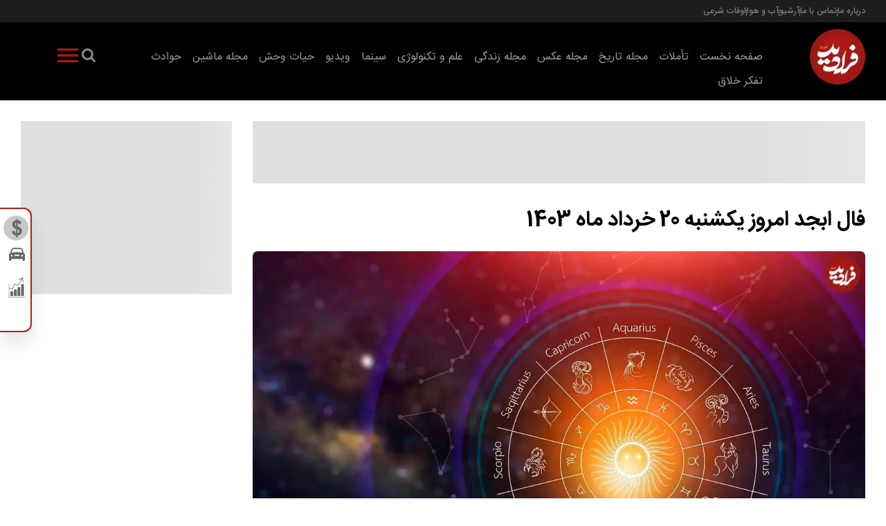

--- FILE ---
content_type: text/html; charset=UTF-8
request_url: https://faradeed.ir/%D8%A8%D8%AE%D8%B4-%D9%85%D8%AC%D9%84%D9%87-%D8%B2%D9%86%D8%AF%DA%AF%DB%8C-30/192285-%D9%81%D8%A7%D9%84-%D8%A7%D8%A8%D8%AC%D8%AF-%D8%A7%D9%85%D8%B1%D9%88%D8%B2-%DB%8C%DA%A9%D8%B4%D9%86%D8%A8%D9%87-%D8%AE%D8%B1%D8%AF%D8%A7%D8%AF-%D9%85%D8%A7%D9%87
body_size: 31624
content:
<!doctype html>
<!--[if IE 9]><html class="ie ie9 lte9 dir-rtl lang-fa os-osx" lang="fa" data-ng-app="aasaamApp" dir="rtl"><![endif]-->
<!--[if (gt IE 9)|!(IE)]><!-->
<html class="dir-rtl lang-fa browser-chrome browser-chrome-131 os-osx" lang="fa" data-ng-app="aasaamApp" dir="rtl"><!--<![endif]-->

<head prefix="og: http://ogp.me/ns# fb: http://ogp.me/ns/fb#">
  <meta name="viewport" content="width=device-width, initial-scale=1">
  <meta charset="utf-8">
  <title>فال ابجد امروز یکشنبه 20 خرداد ماه 1403</title>
    <meta property="og:title" content="فال ابجد امروز یکشنبه 20 خرداد ماه 1403">
  <meta property="og:site_name" content="فرادید | Faradeed | فرادید">
      <meta name="keywords" content="فال ابجد">
      <meta name="description" content="فال ابجد امروز یکشنبه 20 خرداد ماه 1403؛ فال ابجد یکی از فال‌های بسیار جالب است. فال ابجد بر اساس ۴ حرف الفبای فارسی انجام می‌شود. در فال ابجد مشاهده می‌کنید که ۴ حرف الف، ب، ج، د بر اساس ماه تولدتان چگونه چیده می‌شود.​">
    <meta property="og:description" content="فال ابجد امروز یکشنبه 20 خرداد ماه 1403؛ فال ابجد یکی از فال‌های بسیار جالب است. فال ابجد بر اساس ۴ حرف الفبای فارسی انجام می‌شود. در فال ابجد مشاهده می‌کنید که ۴ حرف الف، ب، ج، د بر اساس ماه تولدتان چگونه چیده می‌شود.​">
            <meta property="og:type" content="article">
          <meta property="og:url" content="https://faradeed.ir/بخش-%D9%85%D8%AC%D9%84%D9%87-%D8%B2%D9%86%D8%AF%DA%AF%DB%8C-30/192285-%D9%81%D8%A7%D9%84-%D8%A7%D8%A8%D8%AC%D8%AF-%D8%A7%D9%85%D8%B1%D9%88%D8%B2-%DB%8C%DA%A9%D8%B4%D9%86%D8%A8%D9%87-%D8%AE%D8%B1%D8%AF%D8%A7%D8%AF-%D9%85%D8%A7%D9%87">
          <meta property="og:image" content="https://cdn.faradeed.ir/thumbnail/dIvFxCpynGE5/KoeEnxIUgNp8HPWtyR4f3njefZWpQsc5QSfH7y-wEmN-H5-Wd5GLz0pQi9avqdGE/88888888888888.jpg">
              <link href="https://assets.faradeed.ir/favicon.ico" type="image/x-icon" rel="icon" />
      <link href="https://assets.faradeed.ir/favicon.ico" type="image/x-icon" rel="shortcut icon" />
      <link rel="apple-touch-icon" sizes="152x152" href="https://assets.faradeed.ir/favicon-152.png" />
      <link rel="apple-touch-icon" sizes="144x144" href="https://assets.faradeed.ir/favicon-144.png" />
      <link rel="apple-touch-icon" sizes="120x120" href="https://assets.faradeed.ir/favicon-120.png" />
      <link rel="apple-touch-icon" sizes="114x114" href="https://assets.faradeed.ir/favicon-114.png" />
      <link rel="apple-touch-icon" sizes="72x72" href="https://assets.faradeed.ir/favicon-72.png" />
      <link rel="apple-touch-icon-precomposed" href="https://assets.faradeed.ir/favicon-57.png" />
            <link href="https://faradeed.ir/بخش-%D9%85%D8%AC%D9%84%D9%87-%D8%B2%D9%86%D8%AF%DA%AF%DB%8C-30/192285-%D9%81%D8%A7%D9%84-%D8%A7%D8%A8%D8%AC%D8%AF-%D8%A7%D9%85%D8%B1%D9%88%D8%B2-%DB%8C%DA%A9%D8%B4%D9%86%D8%A8%D9%87-%D8%AE%D8%B1%D8%AF%D8%A7%D8%AF-%D9%85%D8%A7%D9%87" rel="canonical">

              <link rel="stylesheet" href="https://assets.faradeed.ir/_v2/css/news_rtl.css?v=e57272f0">
        <meta name="robots" content="max-image-preview:large">
<meta name="theme-color" content="#170050"><!-- font preload -->
      <link rel="preload" href="https://assets.faradeed.ir/_v2/fonts/IRANSansWeb(FaNum)_Bold.woff2" as="font" type="font/woff2" crossorigin>
    <link rel="preload" href="https://assets.faradeed.ir/_v2/fonts/IRANSansWeb(FaNum).woff2" as="font" type="font/woff2" crossorigin>
  
<!-- preconnect -->
<link rel="preconnect" href="https://analyt.ir/">  <script>
    var socketAccess = 'rjobhafa1hcg0hbuav65qmneo5';
    var refereData = {"type":0,"referer":null};
    var modelHits = {"8":["825377"]};
    var pageRefereData = "\/";
    var uHash = 'z2TGj6';
    var i18n = new Array();
    var masterConfig = {"domain":"faradeed.ir","v":"e57272f0","lang":"fa","blackHoleToken":"AAAAAhQDBgARIGQ3MmExMWY0MDQ4YTE0M2VhNTE5MGJiNWZiNzBhNGQ5BgERIGM5ZGFhZWZlMTg0ZDM5ZjBhZmFjYjk3ZWYyZjhkZWY4BgIRIGQxOThjNzgwNjBjZDVhNTRjYmM4NWEzOTViNjMxYTQ3","dir":"rtl","ajaxGeneration":true,"baseUrl":"\/","u":null,"wss":"e1a6e5539e7d2881611196eaaeac89b7","debug":false};
    var currentTime = new Date('Fri, 30 Jan 2026 16:49:28 +0000');
    var isAdverHolderMode = false;
      </script>
            <script defer src="https://assets.faradeed.ir/_v2/lib/js/frameworks-news.min.js?v=e57272f0"></script>
                      <script defer src="https://assets.faradeed.ir/_v2/js/main-news.min.js?v=e57272f0"></script>
      
                
      <!-- Preload image -->
              <!-- Preload desktop image -->
        <link rel="preload" as="image" href="https://cdn.faradeed.ir/thumbnail/dIvFxCpynGE5/451dMGaSGR0CPg6J-igvmEhXOYlvwTvYHos60qKwj22Xf0uzbN6PrfRjVSTXX8EAtLeUT68rHLSqyl2se9jp5x6DL9ue_nStKIwh14fcdjQ6qoMcsxMcztYZWf7mO6sg/88888888888888.jpg" media="(min-width: 768px)">
        <!-- Preload mobile image -->
        <link rel="preload" as="image" href="https://cdn.faradeed.ir/thumbnail/dIvFxCpynGE5/451dMGaSGR2a0YkKWPE79YcRz3iDp3XNI22k71nquRI4t63-hlHRgLuefHFpXn7dXYUn_4MCOfk9yphH7KxZt-zbmeLlHA19dtKoyJc720JhCeuAIrPjDmfy9N65RTmf/88888888888888.jpg" media="(max-width: 767px)"> 
      </head>
<body class="news">
  <style>
.archive .pull_right .content .lead {display: none;}
.archive-checkbox {display:none;}
.position-b5 {margin-top: 0 !important;margin-bottom: 10px;}
.archive_advance_search span {font-family: "iransans-bold";}
iframe {aspect-ratio: 16/9;max-width: 100%;}


@media only screen and (min-width: 800px) {#adx-1113 {min-height: 90px;}}
@media only screen and (max-width: 799px) {#adx-1114 {min-height: 132px;}}
@media only screen and (max-width: 799px) {#adx-1115 {min-height: 132px;}}
@media only screen and (min-width: 800px) {#adx-1116 {min-height: 90px;}}
@media only screen and (max-width: 799px) {#adx-1117 {min-height: 100px;}}
@media only screen and (min-width: 800px) {#adx-1118 {min-height: 250px;}}
@media only screen and (min-width: 800px) {#adx-1120 {min-height: 90px;}}
@media only screen and (min-width: 800px) {#adx-1121 {min-height: 100px;}}
@media only screen and (min-width: 800px) {#adx-1122 {min-height: 90px;}}
@media only screen and (min-width: 800px) {#adx-1124 {min-height: 90px;}}
@media only screen and (max-width: 700px) {#adx-1126 {min-height: 52.9px;}}
@media only screen and (max-width: 700px) {#mediaad-DAPZg {min-height: 215px;}}
@media only screen and (min-width: 800px) {#mediaad-6pR2e {min-height: 284px;}}

@media only screen and (max-width: 700px) {.archive .archive_parent {padding: unset;}}

@media only screen and (min-width: 600px) {
  .pelikan_cnt {    display: none;  }
}
.sticky{z-index: 10000;}
iframe[src*="mcdn"] {width: 100%;aspect-ratio: 16/9;border: none;margin: 16px 0;height: auto;}
.webgardi_notif {bottom: 95px;}
.archive .pull_right .image img{aspect-ratio: 600/400;}
#news_page_article video {aspect-ratio: 16/9;}
#ynpos-14804 {top: 50px !important;}
#mediaad-ZaOE9 {text-align: center;}
.zxc >div {text-align: center; margin: 10px  auto;}

</style>

<style>
.ad-skeleton {width: 100%;background: linear-gradient(90deg, #e0e0e0 25%, #f0f0f0 50%, #e0e0e0 75%);background-size: 200% 100%;animation: loading 1.5s infinite linear;display: flex;justify-content: center;  align-items: center;}

@keyframes loading {
0% {background-position: -200% 0;}
100% {background-position: 200% 0;}
}
</style>

<script>
// Function to observe changes in ad containers and remove the skeleton once the ad loads
function observeAds() {
  const adContainers = document.querySelectorAll('.type-script');

  adContainers.forEach((container) => {
    if (!container.classList.contains('ad-skeleton')) {
      container.classList.add('ad-skeleton');
    }
    const observer = new MutationObserver((mutations) => {
      mutations.forEach((mutation) => {
        if (mutation.type === 'childList') {
          if (mutation.target.innerHTML.trim() !== '') {
            container.classList.remove('ad-skeleton');
          }
        }
      });
    });

    observer.observe(container, { childList: true, subtree: true });
  });
}

window.addEventListener('DOMContentLoaded', observeAds);
</script>
<!-- HEADER -->
<header id="main_header" class="main_header noprint">
	<div class="top_header">
		<div class="top_header_content">
			
<ul class="tiny_menu">
      <li>
      <a href="https://faradeed.ir/fa/about" title="درباره ما" target="_blank">
        درباره ما      </a>
    </li>
    <li>
    <span></span>
    </li>
      <li>
      <a href="https://faradeed.ir/fa/contacts" title="تماس با ما" target="_blank">
        تماس با ما      </a>
    </li>
    <li>
    <span></span>
    </li>
      <li>
      <a href="https://faradeed.ir/fa/archive" title="آرشیو" target="_blank">
        آرشیو      </a>
    </li>
    <li>
    <span></span>
    </li>
      <li>
      <a href="https://faradeed.ir/fa/weather" title="آب و هوا" target="_blank">
        آب و هوا      </a>
    </li>
    <li>
    <span></span>
    </li>
      <li>
      <a href="https://faradeed.ir/fa/prayer" title="اوقات شرعی" target="_blank">
        اوقات شرعی      </a>
    </li>
    <li>
    <span></span>
    </li>
  </ul>		</div>
	</div>
	<div class="bottom_header">
		<div class="logo_search">
			<div class="logo" itemscope="" itemtype="http://schema.org/Organization">
									<a href="/" title="فرا دید" itemprop="url">
						<img src="/images/logo.webp" alt="فرا دید" width="80" height="80" />
					</a>
							</div>
			<div class="menu_search">
				<div class="search">
  <form id="search_container" action="/newsstudios/search">
    <svg aria-hidden="true" id="close_search" version="1.1" xmlns="http://www.w3.org/2000/svg" xmlns:xlink="http://www.w3.org/1999/xlink" x="0px" y="0px" width="21.92px" height="22px" viewBox="0 0 21.92 22" enable-background="new 0 0 21.92 22" xml:space="preserve">
      <path fill-rule="evenodd" clip-rule="evenodd" fill="#fff" d="M21.92,20.545l-1.414,1.414l-9.546-9.545l-9.546,9.545L0,20.545 	L9.546,11L0,1.454L1.414,0.04l9.546,9.546l9.546-9.546l1.414,1.414L12.374,11L21.92,20.545z"></path>
    </svg>
    <input id="search_box" class="search-box" name="q" type="search" placeholder="جستجو">
  </form>
  <button class="search_icon" aria-label="search">
    <svg xmlns="http://www.w3.org/2000/svg" aria-hidden="true" role="img" width="1.5em" height="1.5em" preserveAspectRatio="xMidYMid meet" viewBox="0 0 1664 1664">
      <path d="M1152 704q0-185-131.5-316.5T704 256T387.5 387.5T256 704t131.5 316.5T704 1152t316.5-131.5T1152 704zm512 832q0 52-38 90t-90 38q-54 0-90-38l-343-342q-179 124-399 124q-143 0-273.5-55.5t-225-150t-150-225T0 704t55.5-273.5t150-225t225-150T704 0t273.5 55.5t225 150t150 225T1408 704q0 220-124 399l343 343q37 37 37 90z" />
    </svg>
  </button>
  <button title="منو بزرگ" class="show_second_menu">
    <svg xmlns="http://www.w3.org/2000/svg" aria-hidden="true" role="img" width="3em" height="3em" preserveAspectRatio="xMidYMid meet" viewBox="0 0 24 24">
      <path d="M3 16h18v2H3v-2zm0-5h18v2H3v-2zm0-5h18v2H3V6z" fill-rule="evenodd" />
    </svg>
  </button>
</div>				<div class="second_menu">
					
  
      <ul id="nav_second_toggle" itemscope="" itemtype="http://schema.org/SiteNavigationElement">
                  <li class="">
              <a href="https://faradeed.ir/" title="صفحه نخست">
                صفحه نخست              </a>
                                        
      <ul class="sub_menu" itemscope="" itemtype="http://schema.org/SiteNavigationElement">
                  <li class="">
              <a href="https://faradeed.ir/fa/services/1/3" title="فرهنگ و هنر">
                فرهنگ و هنر              </a>
                                    </li>
                  <li class="">
              <a href="https://faradeed.ir/fa/services/1/120" title="جامعه">
                جامعه              </a>
                                    </li>
                  <li class="">
              <a href="https://faradeed.ir/fa/services/1/1" title="سیاست">
                سیاست              </a>
                                    </li>
                  <li class="">
              <a href="https://faradeed.ir/fa/services/1/2" title="اقتصاد">
                اقتصاد              </a>
                                    </li>
                  <li class="">
              <a href="https://faradeed.ir/fa/services/1/93" title="راهنمای خرید">
                راهنمای خرید              </a>
                                    </li>
                  <li class="">
              <a href="https://faradeed.ir/fa/services/1/107" title="جهان">
                جهان              </a>
                                    </li>
                  <li class="">
              <a href="https://faradeed.ir/fa/services/1/150" title="آگهی">
                آگهی              </a>
                                    </li>
                  <li class="">
              <a href="https://faradeed.ir/fa/services/1/84" title="ورزشی">
                ورزشی              </a>
                                    </li>
                      </ul>

            </li>
                  <li class="">
              <a href="https://faradeed.ir/fa/meditations" title="تأملات">
                تأملات              </a>
                                        
      <ul class="sub_menu" itemscope="" itemtype="http://schema.org/SiteNavigationElement">
                  <li class="">
              <a href="https://faradeed.ir/fa/services/13/29" title="فلسفه">
                فلسفه              </a>
                                    </li>
                  <li class="">
              <a href="https://faradeed.ir/fa/services/13/105" title="روانشناسی">
                روانشناسی              </a>
                                    </li>
                  <li class="">
              <a href="https://faradeed.ir/fa/services/13/96" title="اخلاق">
                اخلاق              </a>
                                    </li>
                  <li class="">
              <a href="https://faradeed.ir/fa/services/13/97" title="سبک زندگی">
                سبک زندگی              </a>
                                    </li>
                  <li class="">
              <a href="https://faradeed.ir/fa/services/13/98" title="سینما">
                سینما              </a>
                                    </li>
                  <li class="">
              <a href="https://faradeed.ir/fa/services/13/149" title="هنر و ادبیات">
                هنر و ادبیات              </a>
                                    </li>
                  <li class="">
              <a href="https://faradeed.ir/fa/services/13/104" title="تکنولوژی">
                تکنولوژی              </a>
                                    </li>
                  <li class="">
              <a href="https://faradeed.ir/fa/services/13/155" title="حقوق">
                حقوق              </a>
                                    </li>
                  <li class="">
              <a href="https://faradeed.ir/fa/services/13/144" title="جامعه">
                جامعه              </a>
                                    </li>
                  <li class="">
              <a href="https://faradeed.ir/fa/services/13/143" title="اقتصاد">
                اقتصاد              </a>
                                    </li>
                  <li class="">
              <a href="https://faradeed.ir/fa/services/13/106" title="سیاست">
                سیاست              </a>
                                    </li>
                  <li class="">
              <a href="https://faradeed.ir/fa/services/13/162" title="گزارش ویژه">
                گزارش ویژه              </a>
                                    </li>
                      </ul>

            </li>
                  <li class="">
              <a href="https://faradeed.ir/fa/history" title="مجله تاریخ">
                مجله تاریخ              </a>
                                        
      <ul class="sub_menu" itemscope="" itemtype="http://schema.org/SiteNavigationElement">
                  <li class="">
              <a href="https://faradeed.ir/fa/services/3/8" title="تاریخ جهان">
                تاریخ جهان              </a>
                                    </li>
                  <li class="">
              <a href="https://faradeed.ir/fa/services/3/10" title="تاریخ ایران">
                تاریخ ایران              </a>
                                    </li>
                  <li class="">
              <a href="https://faradeed.ir/fa/services/3/119" title="روایت">
                روایت              </a>
                                    </li>
                      </ul>

            </li>
                  <li class="">
              <a href="https://faradeed.ir/fa/picture" title="مجله عکس">
                مجله عکس              </a>
                                        
      <ul class="sub_menu" itemscope="" itemtype="http://schema.org/SiteNavigationElement">
                  <li class="">
              <a href="https://faradeed.ir/fa/services/2/6" title="خبری">
                خبری              </a>
                                    </li>
                  <li class="">
              <a href="https://faradeed.ir/fa/services/2/7" title="عکاسان">
                عکاسان              </a>
                                    </li>
                  <li class="">
              <a href="https://faradeed.ir/fa/services/2/147" title="حیات وحش">
                حیات وحش              </a>
                                    </li>
                  <li class="">
              <a href="https://faradeed.ir/fa/services/2/151" title="مستند">
                مستند              </a>
                                    </li>
                  <li class="">
              <a href="https://faradeed.ir/fa/services/2/163" title="اینفوگرافی">
                اینفوگرافی              </a>
                                    </li>
                      </ul>

            </li>
                  <li class="">
              <a href="https://faradeed.ir/fa/life" title="مجله زندگی">
                مجله زندگی              </a>
                                        
      <ul class="sub_menu" itemscope="" itemtype="http://schema.org/SiteNavigationElement">
                  <li class="">
              <a href="https://faradeed.ir/fa/services/11/14" title="راهنما">
                راهنما              </a>
                                    </li>
                  <li class="">
              <a href="https://faradeed.ir/fa/services/11/182" title="زیبایی">
                زیبایی              </a>
                                    </li>
                  <li class="">
              <a href="https://faradeed.ir/fa/services/11/193" title="فال روزانه">
                فال روزانه              </a>
                                    </li>
                  <li class="">
              <a href="https://faradeed.ir/fa/services/11/194" title="خواص خوراکی">
                خواص خوراکی              </a>
                                    </li>
                  <li class="">
              <a href="https://faradeed.ir/fa/services/11/199" title="طرز تهیه">
                طرز تهیه              </a>
                                    </li>
                  <li class="">
              <a href="https://faradeed.ir/fa/services/11/200" title="تعبیر خواب">
                تعبیر خواب              </a>
                                    </li>
                  <li class="">
              <a href="https://faradeed.ir/fa/services/11/206" title="دین">
                دین              </a>
                                    </li>
                  <li class="">
              <a href="https://faradeed.ir/fa/services/11/207" title="آگهی">
                آگهی              </a>
                                    </li>
                  <li class="">
              <a href="https://faradeed.ir/fa/services/11/208" title="معما">
                معما              </a>
                                    </li>
                  <li class="">
              <a href="https://faradeed.ir/fa/services/11/15" title="سلامت">
                سلامت              </a>
                                    </li>
                  <li class="">
              <a href="https://faradeed.ir/fa/services/11/18" title="تناسب اندام">
                تناسب اندام              </a>
                                    </li>
                  <li class="">
              <a href="https://faradeed.ir/fa/services/11/16" title="موفقیت">
                موفقیت              </a>
                                    </li>
                  <li class="">
              <a href="https://faradeed.ir/fa/services/11/19" title="خانواده">
                خانواده              </a>
                                    </li>
                  <li class="">
              <a href="https://faradeed.ir/fa/services/11/20" title="خانه">
                خانه              </a>
                                    </li>
                  <li class="">
              <a href="https://faradeed.ir/fa/services/11/115" title="رابطه">
                رابطه              </a>
                                    </li>
                  <li class="">
              <a href="https://faradeed.ir/fa/services/11/114" title="روانشناسی">
                روانشناسی              </a>
                                    </li>
                  <li class="">
              <a href="https://faradeed.ir/fa/services/11/116" title="رژیم غذایی">
                رژیم غذایی              </a>
                                    </li>
                  <li class="">
              <a href="https://faradeed.ir/fa/services/11/113" title="خوردنی">
                خوردنی              </a>
                                    </li>
                  <li class="">
              <a href="https://faradeed.ir/fa/services/11/152" title="نوشیدنی">
                نوشیدنی              </a>
                                    </li>
                      </ul>

            </li>
                  <li class="">
              <a href="https://faradeed.ir/fa/science" title="علم و تکنولوژی">
                علم و تکنولوژی              </a>
                                        
      <ul class="sub_menu" itemscope="" itemtype="http://schema.org/SiteNavigationElement">
                  <li class="">
              <a href="https://faradeed.ir/fa/services/24/131" title="انسان">
                انسان              </a>
                                    </li>
                  <li class="">
              <a href="https://faradeed.ir/fa/services/24/132" title="طبیعت">
                طبیعت              </a>
                                    </li>
                  <li class="">
              <a href="https://faradeed.ir/fa/services/24/133" title="فضا">
                فضا              </a>
                                    </li>
                  <li class="">
              <a href="https://faradeed.ir/fa/services/24/135" title="تکنولوژی">
                تکنولوژی              </a>
                                    </li>
                  <li class="">
              <a href="https://faradeed.ir/fa/services/24/136" title="جهان دیجیتال">
                جهان دیجیتال              </a>
                                    </li>
                  <li class="">
              <a href="https://faradeed.ir/fa/services/24/137" title="پزشکی">
                پزشکی              </a>
                                    </li>
                  <li class="">
              <a href="https://faradeed.ir/fa/services/24/138" title="فیزیک">
                فیزیک              </a>
                                    </li>
                  <li class="">
              <a href="https://faradeed.ir/fa/services/24/134" title="آینده">
                آینده              </a>
                                    </li>
                  <li class="">
              <a href="https://faradeed.ir/fa/services/24/46" title="عمومی">
                عمومی              </a>
                                    </li>
                      </ul>

            </li>
                  <li class="">
              <a href="https://faradeed.ir/fa/tamasha" title="سینما">
                سینما              </a>
                                        
      <ul class="sub_menu" itemscope="" itemtype="http://schema.org/SiteNavigationElement">
                  <li class="">
              <a href="https://faradeed.ir/fa/services/23/43" title="نقد و بررسی">
                نقد و بررسی              </a>
                                    </li>
                  <li class="">
              <a href="https://faradeed.ir/fa/services/23/164" title="تلویزیون">
                تلویزیون              </a>
                                    </li>
                  <li class="">
              <a href="https://faradeed.ir/fa/services/23/165" title="تئاتر">
                تئاتر              </a>
                                    </li>
                  <li class="">
              <a href="https://faradeed.ir/fa/services/23/166" title="معرفی">
                معرفی              </a>
                                    </li>
                  <li class="">
              <a href="https://faradeed.ir/fa/services/23/167" title="پیشنهاد">
                پیشنهاد              </a>
                                    </li>
                  <li class="">
              <a href="https://faradeed.ir/fa/services/23/168" title="خبر">
                خبر              </a>
                                    </li>
                      </ul>

            </li>
                  <li class="">
              <a href="https://faradeed.ir/fa/video" title="ویدیو">
                ویدیو              </a>
                                        
      <ul class="sub_menu" itemscope="" itemtype="http://schema.org/SiteNavigationElement">
                  <li class="">
              <a href="https://faradeed.ir/fa/services/28/109" title="خبری">
                خبری              </a>
                                    </li>
                  <li class="">
              <a href="https://faradeed.ir/fa/services/28/108" title="دیدنی ها">
                دیدنی ها              </a>
                                    </li>
                  <li class="">
              <a href="https://faradeed.ir/fa/services/28/77" title="ورزش">
                ورزش              </a>
                                    </li>
                  <li class="">
              <a href="https://faradeed.ir/fa/services/28/78" title="دانستنی ها">
                دانستنی ها              </a>
                                    </li>
                  <li class="">
              <a href="https://faradeed.ir/fa/services/28/76" title="فیلم کوتاه">
                فیلم کوتاه              </a>
                                    </li>
                  <li class="">
              <a href="https://faradeed.ir/fa/services/28/79" title="آموزشی">
                آموزشی              </a>
                                    </li>
                  <li class="">
              <a href="https://faradeed.ir/fa/services/28/111" title="سیاسی">
                سیاسی              </a>
                                    </li>
                  <li class="">
              <a href="https://faradeed.ir/fa/services/28/112" title="علم و تکنولوژی">
                علم و تکنولوژی              </a>
                                    </li>
                  <li class="">
              <a href="https://faradeed.ir/fa/services/28/129" title="شنیدنی">
                شنیدنی              </a>
                                    </li>
                      </ul>

            </li>
                  <li class="">
              <a href="https://faradeed.ir/fa/wildlife" title="حیات وحش">
                حیات وحش              </a>
                                        
      <ul class="sub_menu" itemscope="" itemtype="http://schema.org/SiteNavigationElement">
                  <li class="">
              <a href="https://faradeed.ir/fa/services/29/62" title="تصویر">
                تصویر              </a>
                                    </li>
                  <li class="">
              <a href="https://faradeed.ir/fa/services/29/148" title="فیلم">
                فیلم              </a>
                                    </li>
                  <li class="">
              <a href="https://faradeed.ir/fa/services/29/181" title="دانستنی ها">
                دانستنی ها              </a>
                                    </li>
                      </ul>

            </li>
                  <li class="">
              <a href="https://faradeed.ir/fa/car" title="مجله ماشین">
                مجله ماشین              </a>
                                        
      <ul class="sub_menu" itemscope="" itemtype="http://schema.org/SiteNavigationElement">
                  <li class="">
              <a href="https://faradeed.ir/fa/services/33/73" title="ایرانی">
                ایرانی              </a>
                                    </li>
                  <li class="">
              <a href="https://faradeed.ir/fa/services/33/169" title="مقاله">
                مقاله              </a>
                                    </li>
                  <li class="">
              <a href="https://faradeed.ir/fa/services/33/75" title="خارجی">
                خارجی              </a>
                                    </li>
                  <li class="">
              <a href="https://faradeed.ir/fa/services/33/74" title="نقد و بررسی">
                نقد و بررسی              </a>
                                    </li>
                      </ul>

            </li>
                  <li class="">
              <a href="https://faradeed.ir/fa/box" title="حوادث">
                حوادث              </a>
                                        
      <ul class="sub_menu" itemscope="" itemtype="http://schema.org/SiteNavigationElement">
                  <li class="">
              <a href="https://faradeed.ir/fa/services/17/38" title="عمومی">
                عمومی              </a>
                                    </li>
                      </ul>

            </li>
                  <li class="">
              <a href="https://faradeed.ir/fa/criticalthinking" title="تفکر خلاق">
                تفکر خلاق              </a>
                                        
      <ul class="sub_menu" itemscope="" itemtype="http://schema.org/SiteNavigationElement">
                  <li class="">
              <a href="https://faradeed.ir/fa/services/35/183" title="تفکر خلاق">
                تفکر خلاق              </a>
                                    </li>
                  <li class="">
              <a href="https://faradeed.ir/fa/services/35/184" title="تفکر مراقبتی">
                تفکر مراقبتی              </a>
                                    </li>
                  <li class="">
              <a href="https://faradeed.ir/fa/services/35/185" title="تفکر انتقادی">
                تفکر انتقادی              </a>
                                    </li>
                  <li class="">
              <a href="https://faradeed.ir/fa/services/35/187" title="راهنما">
                راهنما              </a>
                                    </li>
                  <li class="">
              <a href="https://faradeed.ir/fa/services/35/188" title="پیشنهاد">
                پیشنهاد              </a>
                                    </li>
                  <li class="">
              <a href="https://faradeed.ir/fa/services/35/189" title="پاسخ کوتاه">
                پاسخ کوتاه              </a>
                                    </li>
                  <li class="">
              <a href="https://faradeed.ir/fa/services/35/190" title="فن بیان">
                فن بیان              </a>
                                    </li>
                  <li class="">
              <a href="https://faradeed.ir/fa/services/35/192" title="فرهنگ و ادب">
                فرهنگ و ادب              </a>
                                    </li>
                      </ul>

            </li>
                      </ul>

  
				</div>
				<div class="main_nav">
					<button title="منو" class="show_menu">
						<svg xmlns="http://www.w3.org/2000/svg" aria-hidden="true" role="img" width="3em" height="3em" preserveAspectRatio="xMidYMid meet" viewBox="0 0 24 24">
							<path d="M3 16h18v2H3v-2zm0-5h18v2H3v-2zm0-5h18v2H3V6z" fill-rule="evenodd" />
						</svg>
					</button>
					<nav class="main_menu">
						
  
      <ul  id="nav_toggle" itemscope="" itemtype="http://schema.org/SiteNavigationElement">
                  <li class="">
              <a href="https://faradeed.ir/" title="صفحه نخست">
                صفحه نخست              </a>
                              <span class="submenu_mobile_icn">
                  <svg xmlns="http://www.w3.org/2000/svg" aria-hidden="true" role="img" width="30" height="30" preserveAspectRatio="xMidYMid meet" viewBox="0 0 24 24"><path d="M16.293 9.293L12 13.586L7.707 9.293l-1.414 1.414L12 16.414l5.707-5.707z"/></svg>
                </span>
                          
      <ul  class="sub_menu" itemscope="" itemtype="http://schema.org/SiteNavigationElement">
                  <li class="">
              <a href="https://faradeed.ir/fa/services/1/3" title="فرهنگ و هنر">
                فرهنگ و هنر              </a>
                                    </li>
                  <li class="">
              <a href="https://faradeed.ir/fa/services/1/120" title="جامعه">
                جامعه              </a>
                                    </li>
                  <li class="">
              <a href="https://faradeed.ir/fa/services/1/1" title="سیاست">
                سیاست              </a>
                                    </li>
                  <li class="">
              <a href="https://faradeed.ir/fa/services/1/2" title="اقتصاد">
                اقتصاد              </a>
                                    </li>
                  <li class="">
              <a href="https://faradeed.ir/fa/services/1/93" title="راهنمای خرید">
                راهنمای خرید              </a>
                                    </li>
                  <li class="">
              <a href="https://faradeed.ir/fa/services/1/107" title="جهان">
                جهان              </a>
                                    </li>
                  <li class="">
              <a href="https://faradeed.ir/fa/services/1/150" title="آگهی">
                آگهی              </a>
                                    </li>
                  <li class="">
              <a href="https://faradeed.ir/fa/services/1/84" title="ورزشی">
                ورزشی              </a>
                                    </li>
                      </ul>

            </li>
                  <li class="">
              <a href="https://faradeed.ir/fa/meditations" title="تأملات">
                تأملات              </a>
                              <span class="submenu_mobile_icn">
                  <svg xmlns="http://www.w3.org/2000/svg" aria-hidden="true" role="img" width="30" height="30" preserveAspectRatio="xMidYMid meet" viewBox="0 0 24 24"><path d="M16.293 9.293L12 13.586L7.707 9.293l-1.414 1.414L12 16.414l5.707-5.707z"/></svg>
                </span>
                          
      <ul  class="sub_menu" itemscope="" itemtype="http://schema.org/SiteNavigationElement">
                  <li class="">
              <a href="https://faradeed.ir/fa/services/13/29" title="فلسفه">
                فلسفه              </a>
                                    </li>
                  <li class="">
              <a href="https://faradeed.ir/fa/services/13/105" title="روانشناسی">
                روانشناسی              </a>
                                    </li>
                  <li class="">
              <a href="https://faradeed.ir/fa/services/13/96" title="اخلاق">
                اخلاق              </a>
                                    </li>
                  <li class="">
              <a href="https://faradeed.ir/fa/services/13/97" title="سبک زندگی">
                سبک زندگی              </a>
                                    </li>
                  <li class="">
              <a href="https://faradeed.ir/fa/services/13/98" title="سینما">
                سینما              </a>
                                    </li>
                  <li class="">
              <a href="https://faradeed.ir/fa/services/13/149" title="هنر و ادبیات">
                هنر و ادبیات              </a>
                                    </li>
                  <li class="">
              <a href="https://faradeed.ir/fa/services/13/104" title="تکنولوژی">
                تکنولوژی              </a>
                                    </li>
                  <li class="">
              <a href="https://faradeed.ir/fa/services/13/155" title="حقوق">
                حقوق              </a>
                                    </li>
                  <li class="">
              <a href="https://faradeed.ir/fa/services/13/144" title="جامعه">
                جامعه              </a>
                                    </li>
                  <li class="">
              <a href="https://faradeed.ir/fa/services/13/143" title="اقتصاد">
                اقتصاد              </a>
                                    </li>
                  <li class="">
              <a href="https://faradeed.ir/fa/services/13/106" title="سیاست">
                سیاست              </a>
                                    </li>
                  <li class="">
              <a href="https://faradeed.ir/fa/services/13/162" title="گزارش ویژه">
                گزارش ویژه              </a>
                                    </li>
                      </ul>

            </li>
                  <li class="">
              <a href="https://faradeed.ir/fa/history" title="مجله تاریخ">
                مجله تاریخ              </a>
                              <span class="submenu_mobile_icn">
                  <svg xmlns="http://www.w3.org/2000/svg" aria-hidden="true" role="img" width="30" height="30" preserveAspectRatio="xMidYMid meet" viewBox="0 0 24 24"><path d="M16.293 9.293L12 13.586L7.707 9.293l-1.414 1.414L12 16.414l5.707-5.707z"/></svg>
                </span>
                          
      <ul  class="sub_menu" itemscope="" itemtype="http://schema.org/SiteNavigationElement">
                  <li class="">
              <a href="https://faradeed.ir/fa/services/3/8" title="تاریخ جهان">
                تاریخ جهان              </a>
                                    </li>
                  <li class="">
              <a href="https://faradeed.ir/fa/services/3/10" title="تاریخ ایران">
                تاریخ ایران              </a>
                                    </li>
                  <li class="">
              <a href="https://faradeed.ir/fa/services/3/119" title="روایت">
                روایت              </a>
                                    </li>
                      </ul>

            </li>
                  <li class="">
              <a href="https://faradeed.ir/fa/picture" title="مجله عکس">
                مجله عکس              </a>
                              <span class="submenu_mobile_icn">
                  <svg xmlns="http://www.w3.org/2000/svg" aria-hidden="true" role="img" width="30" height="30" preserveAspectRatio="xMidYMid meet" viewBox="0 0 24 24"><path d="M16.293 9.293L12 13.586L7.707 9.293l-1.414 1.414L12 16.414l5.707-5.707z"/></svg>
                </span>
                          
      <ul  class="sub_menu" itemscope="" itemtype="http://schema.org/SiteNavigationElement">
                  <li class="">
              <a href="https://faradeed.ir/fa/services/2/6" title="خبری">
                خبری              </a>
                                    </li>
                  <li class="">
              <a href="https://faradeed.ir/fa/services/2/7" title="عکاسان">
                عکاسان              </a>
                                    </li>
                  <li class="">
              <a href="https://faradeed.ir/fa/services/2/147" title="حیات وحش">
                حیات وحش              </a>
                                    </li>
                  <li class="">
              <a href="https://faradeed.ir/fa/services/2/151" title="مستند">
                مستند              </a>
                                    </li>
                  <li class="">
              <a href="https://faradeed.ir/fa/services/2/163" title="اینفوگرافی">
                اینفوگرافی              </a>
                                    </li>
                      </ul>

            </li>
                  <li class="">
              <a href="https://faradeed.ir/fa/life" title="مجله زندگی">
                مجله زندگی              </a>
                              <span class="submenu_mobile_icn">
                  <svg xmlns="http://www.w3.org/2000/svg" aria-hidden="true" role="img" width="30" height="30" preserveAspectRatio="xMidYMid meet" viewBox="0 0 24 24"><path d="M16.293 9.293L12 13.586L7.707 9.293l-1.414 1.414L12 16.414l5.707-5.707z"/></svg>
                </span>
                          
      <ul  class="sub_menu" itemscope="" itemtype="http://schema.org/SiteNavigationElement">
                  <li class="">
              <a href="https://faradeed.ir/fa/services/11/14" title="راهنما">
                راهنما              </a>
                                    </li>
                  <li class="">
              <a href="https://faradeed.ir/fa/services/11/182" title="زیبایی">
                زیبایی              </a>
                                    </li>
                  <li class="">
              <a href="https://faradeed.ir/fa/services/11/193" title="فال روزانه">
                فال روزانه              </a>
                                    </li>
                  <li class="">
              <a href="https://faradeed.ir/fa/services/11/194" title="خواص خوراکی">
                خواص خوراکی              </a>
                                    </li>
                  <li class="">
              <a href="https://faradeed.ir/fa/services/11/199" title="طرز تهیه">
                طرز تهیه              </a>
                                    </li>
                  <li class="">
              <a href="https://faradeed.ir/fa/services/11/200" title="تعبیر خواب">
                تعبیر خواب              </a>
                                    </li>
                  <li class="">
              <a href="https://faradeed.ir/fa/services/11/206" title="دین">
                دین              </a>
                                    </li>
                  <li class="">
              <a href="https://faradeed.ir/fa/services/11/207" title="آگهی">
                آگهی              </a>
                                    </li>
                  <li class="">
              <a href="https://faradeed.ir/fa/services/11/208" title="معما">
                معما              </a>
                                    </li>
                  <li class="">
              <a href="https://faradeed.ir/fa/services/11/15" title="سلامت">
                سلامت              </a>
                                    </li>
                  <li class="">
              <a href="https://faradeed.ir/fa/services/11/18" title="تناسب اندام">
                تناسب اندام              </a>
                                    </li>
                  <li class="">
              <a href="https://faradeed.ir/fa/services/11/16" title="موفقیت">
                موفقیت              </a>
                                    </li>
                  <li class="">
              <a href="https://faradeed.ir/fa/services/11/19" title="خانواده">
                خانواده              </a>
                                    </li>
                  <li class="">
              <a href="https://faradeed.ir/fa/services/11/20" title="خانه">
                خانه              </a>
                                    </li>
                  <li class="">
              <a href="https://faradeed.ir/fa/services/11/115" title="رابطه">
                رابطه              </a>
                                    </li>
                  <li class="">
              <a href="https://faradeed.ir/fa/services/11/114" title="روانشناسی">
                روانشناسی              </a>
                                    </li>
                  <li class="">
              <a href="https://faradeed.ir/fa/services/11/116" title="رژیم غذایی">
                رژیم غذایی              </a>
                                    </li>
                  <li class="">
              <a href="https://faradeed.ir/fa/services/11/113" title="خوردنی">
                خوردنی              </a>
                                    </li>
                  <li class="">
              <a href="https://faradeed.ir/fa/services/11/152" title="نوشیدنی">
                نوشیدنی              </a>
                                    </li>
                      </ul>

            </li>
                  <li class="">
              <a href="https://faradeed.ir/fa/science" title="علم و تکنولوژی">
                علم و تکنولوژی              </a>
                              <span class="submenu_mobile_icn">
                  <svg xmlns="http://www.w3.org/2000/svg" aria-hidden="true" role="img" width="30" height="30" preserveAspectRatio="xMidYMid meet" viewBox="0 0 24 24"><path d="M16.293 9.293L12 13.586L7.707 9.293l-1.414 1.414L12 16.414l5.707-5.707z"/></svg>
                </span>
                          
      <ul  class="sub_menu" itemscope="" itemtype="http://schema.org/SiteNavigationElement">
                  <li class="">
              <a href="https://faradeed.ir/fa/services/24/131" title="انسان">
                انسان              </a>
                                    </li>
                  <li class="">
              <a href="https://faradeed.ir/fa/services/24/132" title="طبیعت">
                طبیعت              </a>
                                    </li>
                  <li class="">
              <a href="https://faradeed.ir/fa/services/24/133" title="فضا">
                فضا              </a>
                                    </li>
                  <li class="">
              <a href="https://faradeed.ir/fa/services/24/135" title="تکنولوژی">
                تکنولوژی              </a>
                                    </li>
                  <li class="">
              <a href="https://faradeed.ir/fa/services/24/136" title="جهان دیجیتال">
                جهان دیجیتال              </a>
                                    </li>
                  <li class="">
              <a href="https://faradeed.ir/fa/services/24/137" title="پزشکی">
                پزشکی              </a>
                                    </li>
                  <li class="">
              <a href="https://faradeed.ir/fa/services/24/138" title="فیزیک">
                فیزیک              </a>
                                    </li>
                  <li class="">
              <a href="https://faradeed.ir/fa/services/24/134" title="آینده">
                آینده              </a>
                                    </li>
                  <li class="">
              <a href="https://faradeed.ir/fa/services/24/46" title="عمومی">
                عمومی              </a>
                                    </li>
                      </ul>

            </li>
                  <li class="">
              <a href="https://faradeed.ir/fa/tamasha" title="سینما">
                سینما              </a>
                              <span class="submenu_mobile_icn">
                  <svg xmlns="http://www.w3.org/2000/svg" aria-hidden="true" role="img" width="30" height="30" preserveAspectRatio="xMidYMid meet" viewBox="0 0 24 24"><path d="M16.293 9.293L12 13.586L7.707 9.293l-1.414 1.414L12 16.414l5.707-5.707z"/></svg>
                </span>
                          
      <ul  class="sub_menu" itemscope="" itemtype="http://schema.org/SiteNavigationElement">
                  <li class="">
              <a href="https://faradeed.ir/fa/services/23/43" title="نقد و بررسی">
                نقد و بررسی              </a>
                                    </li>
                  <li class="">
              <a href="https://faradeed.ir/fa/services/23/164" title="تلویزیون">
                تلویزیون              </a>
                                    </li>
                  <li class="">
              <a href="https://faradeed.ir/fa/services/23/165" title="تئاتر">
                تئاتر              </a>
                                    </li>
                  <li class="">
              <a href="https://faradeed.ir/fa/services/23/166" title="معرفی">
                معرفی              </a>
                                    </li>
                  <li class="">
              <a href="https://faradeed.ir/fa/services/23/167" title="پیشنهاد">
                پیشنهاد              </a>
                                    </li>
                  <li class="">
              <a href="https://faradeed.ir/fa/services/23/168" title="خبر">
                خبر              </a>
                                    </li>
                      </ul>

            </li>
                  <li class="">
              <a href="https://faradeed.ir/fa/video" title="ویدیو">
                ویدیو              </a>
                              <span class="submenu_mobile_icn">
                  <svg xmlns="http://www.w3.org/2000/svg" aria-hidden="true" role="img" width="30" height="30" preserveAspectRatio="xMidYMid meet" viewBox="0 0 24 24"><path d="M16.293 9.293L12 13.586L7.707 9.293l-1.414 1.414L12 16.414l5.707-5.707z"/></svg>
                </span>
                          
      <ul  class="sub_menu" itemscope="" itemtype="http://schema.org/SiteNavigationElement">
                  <li class="">
              <a href="https://faradeed.ir/fa/services/28/109" title="خبری">
                خبری              </a>
                                    </li>
                  <li class="">
              <a href="https://faradeed.ir/fa/services/28/108" title="دیدنی ها">
                دیدنی ها              </a>
                                    </li>
                  <li class="">
              <a href="https://faradeed.ir/fa/services/28/77" title="ورزش">
                ورزش              </a>
                                    </li>
                  <li class="">
              <a href="https://faradeed.ir/fa/services/28/78" title="دانستنی ها">
                دانستنی ها              </a>
                                    </li>
                  <li class="">
              <a href="https://faradeed.ir/fa/services/28/76" title="فیلم کوتاه">
                فیلم کوتاه              </a>
                                    </li>
                  <li class="">
              <a href="https://faradeed.ir/fa/services/28/79" title="آموزشی">
                آموزشی              </a>
                                    </li>
                  <li class="">
              <a href="https://faradeed.ir/fa/services/28/111" title="سیاسی">
                سیاسی              </a>
                                    </li>
                  <li class="">
              <a href="https://faradeed.ir/fa/services/28/112" title="علم و تکنولوژی">
                علم و تکنولوژی              </a>
                                    </li>
                  <li class="">
              <a href="https://faradeed.ir/fa/services/28/129" title="شنیدنی">
                شنیدنی              </a>
                                    </li>
                      </ul>

            </li>
                  <li class="">
              <a href="https://faradeed.ir/fa/wildlife" title="حیات وحش">
                حیات وحش              </a>
                              <span class="submenu_mobile_icn">
                  <svg xmlns="http://www.w3.org/2000/svg" aria-hidden="true" role="img" width="30" height="30" preserveAspectRatio="xMidYMid meet" viewBox="0 0 24 24"><path d="M16.293 9.293L12 13.586L7.707 9.293l-1.414 1.414L12 16.414l5.707-5.707z"/></svg>
                </span>
                          
      <ul  class="sub_menu" itemscope="" itemtype="http://schema.org/SiteNavigationElement">
                  <li class="">
              <a href="https://faradeed.ir/fa/services/29/62" title="تصویر">
                تصویر              </a>
                                    </li>
                  <li class="">
              <a href="https://faradeed.ir/fa/services/29/148" title="فیلم">
                فیلم              </a>
                                    </li>
                  <li class="">
              <a href="https://faradeed.ir/fa/services/29/181" title="دانستنی ها">
                دانستنی ها              </a>
                                    </li>
                      </ul>

            </li>
                  <li class="">
              <a href="https://faradeed.ir/fa/car" title="مجله ماشین">
                مجله ماشین              </a>
                              <span class="submenu_mobile_icn">
                  <svg xmlns="http://www.w3.org/2000/svg" aria-hidden="true" role="img" width="30" height="30" preserveAspectRatio="xMidYMid meet" viewBox="0 0 24 24"><path d="M16.293 9.293L12 13.586L7.707 9.293l-1.414 1.414L12 16.414l5.707-5.707z"/></svg>
                </span>
                          
      <ul  class="sub_menu" itemscope="" itemtype="http://schema.org/SiteNavigationElement">
                  <li class="">
              <a href="https://faradeed.ir/fa/services/33/73" title="ایرانی">
                ایرانی              </a>
                                    </li>
                  <li class="">
              <a href="https://faradeed.ir/fa/services/33/169" title="مقاله">
                مقاله              </a>
                                    </li>
                  <li class="">
              <a href="https://faradeed.ir/fa/services/33/75" title="خارجی">
                خارجی              </a>
                                    </li>
                  <li class="">
              <a href="https://faradeed.ir/fa/services/33/74" title="نقد و بررسی">
                نقد و بررسی              </a>
                                    </li>
                      </ul>

            </li>
                  <li class="">
              <a href="https://faradeed.ir/fa/box" title="حوادث">
                حوادث              </a>
                              <span class="submenu_mobile_icn">
                  <svg xmlns="http://www.w3.org/2000/svg" aria-hidden="true" role="img" width="30" height="30" preserveAspectRatio="xMidYMid meet" viewBox="0 0 24 24"><path d="M16.293 9.293L12 13.586L7.707 9.293l-1.414 1.414L12 16.414l5.707-5.707z"/></svg>
                </span>
                          
      <ul  class="sub_menu" itemscope="" itemtype="http://schema.org/SiteNavigationElement">
                  <li class="">
              <a href="https://faradeed.ir/fa/services/17/38" title="عمومی">
                عمومی              </a>
                                    </li>
                      </ul>

            </li>
                  <li class="">
              <a href="https://faradeed.ir/fa/criticalthinking" title="تفکر خلاق">
                تفکر خلاق              </a>
                              <span class="submenu_mobile_icn">
                  <svg xmlns="http://www.w3.org/2000/svg" aria-hidden="true" role="img" width="30" height="30" preserveAspectRatio="xMidYMid meet" viewBox="0 0 24 24"><path d="M16.293 9.293L12 13.586L7.707 9.293l-1.414 1.414L12 16.414l5.707-5.707z"/></svg>
                </span>
                          
      <ul  class="sub_menu" itemscope="" itemtype="http://schema.org/SiteNavigationElement">
                  <li class="">
              <a href="https://faradeed.ir/fa/services/35/183" title="تفکر خلاق">
                تفکر خلاق              </a>
                                    </li>
                  <li class="">
              <a href="https://faradeed.ir/fa/services/35/184" title="تفکر مراقبتی">
                تفکر مراقبتی              </a>
                                    </li>
                  <li class="">
              <a href="https://faradeed.ir/fa/services/35/185" title="تفکر انتقادی">
                تفکر انتقادی              </a>
                                    </li>
                  <li class="">
              <a href="https://faradeed.ir/fa/services/35/187" title="راهنما">
                راهنما              </a>
                                    </li>
                  <li class="">
              <a href="https://faradeed.ir/fa/services/35/188" title="پیشنهاد">
                پیشنهاد              </a>
                                    </li>
                  <li class="">
              <a href="https://faradeed.ir/fa/services/35/189" title="پاسخ کوتاه">
                پاسخ کوتاه              </a>
                                    </li>
                  <li class="">
              <a href="https://faradeed.ir/fa/services/35/190" title="فن بیان">
                فن بیان              </a>
                                    </li>
                  <li class="">
              <a href="https://faradeed.ir/fa/services/35/192" title="فرهنگ و ادب">
                فرهنگ و ادب              </a>
                                    </li>
                      </ul>

            </li>
                      </ul>

  
					</nav>
				</div>
			</div>
		</div>
	</div>
	<!-- POSITION_B5 -->
	<div class="noprint zxc">
		<div  style="overflow: hidden;" class="type-script position-b5 " data-position="b5" data-type="type-script" >
<div id="adx-1126" data-wid="48f54a98-1912-487c-9461-93cdffca39db"style="position:sticky;
z-index:99999;
top:0px;width:100%;"></div>
</div>
	</div>
	<!-- END OF POSITION_B5 -->
</header><!-- END OF HEADER -->
<!-- pelikan -->
<script>
  var categoryIds = ["30"]</script>

<main data-entity-id="192285" data-entity-module="cont">

  
  



  <!-- POSITION_G0 -->
  <div class=" noprint zxc">
      </div>
  <!-- END POSITION_G0 -->

              <div id="social_body" class="noprint">
            <div id="navigation_body">
                <ul>
                    <li class="list active" data-color="#f53b57">
                        <a href="/tags/%D9%82%DB%8C%D9%85%D8%AA_%D8%AF%D9%84%D8%A7%D8%B1" aria-label="قیمت دلار سکه و طلا">
                            <span class="icon">
                                <svg aria-hidden="true" fill="#676767" xmlns="http://www.w3.org/2000/svg" xmlns:xlink="http://www.w3.org/1999/xlink" width="16" height="28" viewBox="0 0 16 28">
                                    <path class="cls-1" d="M-190.241-83.772c0.343,0.048.688,0.067,1.018,0.146a3.368,3.368,0,0,1,2.576,3.457A3.4,3.4,0,0,1-189.62-77a3.766,3.766,0,0,1-.506.032c-2.253,0-4.506.006-6.76,0a3.427,3.427,0,0,1-3.38-2.542,3.379,3.379,0,0,1,2.8-4.184c0.191-.029.384-0.039,0.572-0.057a3.275,3.275,0,0,1,1.564-3.767,3.228,3.228,0,0,1,3.669.092A3.257,3.257,0,0,1-190.241-83.772ZM-193.5-99A16.5,16.5,0,0,1-177-82.5,16.5,16.5,0,0,1-193.5-66,16.5,16.5,0,0,1-210-82.5,16.5,16.5,0,0,1-193.5-99Z"></path>
                                    <path class="cls-2" d="M-75.587,10.744l-1.821-5.32A3.551,3.551,0,0,0-80.749,3h-9.5a3.549,3.549,0,0,0-3.34,2.423l-1.821,5.32A3.646,3.646,0,0,0-97,13.77v6.42A1.789,1.789,0,0,0-95.231,22a1.789,1.789,0,0,0,1.769-1.809V19.049s4.672,0.236,7.962.236,7.962-.236,7.962-0.236V20.19A1.789,1.789,0,0,0-75.769,22,1.789,1.789,0,0,0-74,20.19V13.77A3.646,3.646,0,0,0-75.587,10.744ZM-92.935,8.983l1.014-2.962a1.773,1.773,0,0,1,1.67-1.212h9.5a1.773,1.773,0,0,1,1.67,1.212l1.014,2.962a0.643,0.643,0,0,1-.7.857A41.347,41.347,0,0,0-85.5,9.333a41.348,41.348,0,0,0-6.738.507A0.643,0.643,0,0,1-92.935,8.983Zm-0.084,6.683a1.343,1.343,0,0,1-1.327-1.357,1.343,1.343,0,0,1,1.327-1.357,1.343,1.343,0,0,1,1.327,1.357A1.343,1.343,0,0,1-93.019,15.666Zm10.173-.9h-5.308a0.9,0.9,0,0,1-.885-0.9,0.9,0.9,0,0,1,.885-0.9h5.308a0.9,0.9,0,0,1,.885.9A0.9,0.9,0,0,1-82.846,14.762Zm4.865,0.9a1.343,1.343,0,0,1-1.327-1.357,1.343,1.343,0,0,1,1.327-1.357,1.343,1.343,0,0,1,1.327,1.357A1.343,1.343,0,0,1-77.981,15.666Z"></path>
                                    <path class="cls-3" d="M-169.786.775A2.6,2.6,0,0,0-171.662,0h-10.677a2.6,2.6,0,0,0-1.877.772,2.468,2.468,0,0,0-.792,1.828V23.4a2.467,2.467,0,0,0,.792,1.828,2.6,2.6,0,0,0,1.877.772h10.677a2.6,2.6,0,0,0,1.876-.772,2.467,2.467,0,0,0,.792-1.828V2.6A2.468,2.468,0,0,0-169.786.775ZM-178.669,2.6h3.336a0.291,0.291,0,0,1,.334.325,0.291,0.291,0,0,1-.334.325h-3.336A0.292,0.292,0,0,1-179,2.928,0.292,0.292,0,0,1-178.669,2.6Zm2.846,21.948a1.629,1.629,0,0,1-1.178.477,1.631,1.631,0,0,1-1.178-.477,1.545,1.545,0,0,1-.49-1.148,1.547,1.547,0,0,1,.49-1.148A1.631,1.631,0,0,1-177,21.778a1.628,1.628,0,0,1,1.178.478,1.543,1.543,0,0,1,.49,1.148A1.545,1.545,0,0,1-175.823,24.551Zm4.828-4.4a0.613,0.613,0,0,1-.2.457,0.648,0.648,0,0,1-.468.193h-10.677a0.649,0.649,0,0,1-.469-0.193,0.616,0.616,0,0,1-.2-0.457V5.853a0.617,0.617,0,0,1,.2-0.457,0.65,0.65,0,0,1,.469-0.193h10.677a0.653,0.653,0,0,1,.469.193,0.617,0.617,0,0,1,.2.457v14.3h0Z"></path>
                                    <path class="cls-4" d="M-269.5,3s-7.114,6.23-11.09,9.6a1.223,1.223,0,0,0-.41.9,1.157,1.157,0,0,0,1.15,1.167h2.3v8.166A1.157,1.157,0,0,0-276.4,24h3.45a1.158,1.158,0,0,0,1.15-1.167V18.166h4.6v4.667A1.158,1.158,0,0,0-266.05,24h3.45a1.157,1.157,0,0,0,1.15-1.167V14.667h2.3A1.157,1.157,0,0,0-258,13.5a1.147,1.147,0,0,0-.441-0.9C-262.388,9.23-269.5,3-269.5,3Z"></path>
                                    <path data-name="$" class="cls-5" d="M6.328,20.838a4.007,4.007,0,0,1-1.436-1.23,4.869,4.869,0,0,1-.879-2.021L0.19,18A7.782,7.782,0,0,0,2.2,22.478a6.781,6.781,0,0,0,4.131,1.875v2.666H8.452V24.28a7.061,7.061,0,0,0,4.453-2.227,6.525,6.525,0,0,0,1.611-4.468A5.845,5.845,0,0,0,13.242,13.7a9.53,9.53,0,0,0-4.79-2.476V5.5A2.946,2.946,0,0,1,10.21,7.845l3.706-.483a6.126,6.126,0,0,0-1.736-3.53A6.307,6.307,0,0,0,8.452,2.264V0.813H6.328v1.45a6.078,6.078,0,0,0-4.043,1.89A5.632,5.632,0,0,0,.776,8.181a6.226,6.226,0,0,0,1.34,4.036A8.075,8.075,0,0,0,6.328,14.7v6.138Zm0-10.313A3.214,3.214,0,0,1,4.9,9.456a2.475,2.475,0,0,1-.461-1.45,2.576,2.576,0,0,1,.132-0.82,2.728,2.728,0,0,1,.374-0.733A2.635,2.635,0,0,1,5.537,5.86a2.873,2.873,0,0,1,.791-0.4v5.068Zm2.124,4.8a3.7,3.7,0,0,1,1.9,1.091,2.6,2.6,0,0,1,.579,1.692,2.893,2.893,0,0,1-.688,1.919,2.942,2.942,0,0,1-1.787,1.011V15.33Z"></path>
                                </svg>
                            </span>
                            <span class="title">قیمت دلار سکه و طلا</span>
                        </a>
                    </li>
                    <li class="list" data-color="#3c40c6">
                        <a href="/tags/%D9%82%DB%8C%D9%85%D8%AA_%D8%AE%D9%88%D8%AF%D8%B1%D9%88" aria-label="قیمت خودرو" >
                            <span class="icon">
                                <svg aria-hidden="true" fill="#676767" xmlns="http://www.w3.org/2000/svg" xmlns:xlink="http://www.w3.org/1999/xlink" width="23" height="19" viewBox="0 0 23 19">
                                    <path class="cls-1" d="M-93.241-86.772c0.342,0.048.688,0.067,1.018,0.146a3.368,3.368,0,0,1,2.576,3.457A3.4,3.4,0,0,1-92.619-80a3.778,3.778,0,0,1-.507.032c-2.253,0-4.506.006-6.76,0a3.428,3.428,0,0,1-3.38-2.542,3.379,3.379,0,0,1,2.8-4.184c0.191-.029.384-0.039,0.572-0.057a3.275,3.275,0,0,1,1.563-3.767,3.229,3.229,0,0,1,3.67.092A3.257,3.257,0,0,1-93.241-86.772ZM-96.5-102A16.5,16.5,0,0,1-80-85.5,16.5,16.5,0,0,1-96.5-69,16.5,16.5,0,0,1-113-85.5,16.5,16.5,0,0,1-96.5-102Z"></path>
                                    <path class="cls-2" d="M21.413,7.744l-1.821-5.32A3.55,3.55,0,0,0,16.251,0h-9.5a3.549,3.549,0,0,0-3.34,2.423L1.588,7.743A3.646,3.646,0,0,0,0,10.77v6.42A1.789,1.789,0,0,0,1.769,19,1.789,1.789,0,0,0,3.538,17.19V16.049s4.672,0.236,7.962.236,7.962-.236,7.962-0.236V17.19a1.77,1.77,0,1,0,3.538,0V10.77A3.646,3.646,0,0,0,21.413,7.744ZM4.065,5.983L5.079,3.021a1.773,1.773,0,0,1,1.67-1.212h9.5a1.773,1.773,0,0,1,1.67,1.212l1.014,2.962a0.643,0.643,0,0,1-.7.857A41.347,41.347,0,0,0,11.5,6.333a41.347,41.347,0,0,0-6.738.507A0.643,0.643,0,0,1,4.065,5.983ZM3.981,12.666a1.357,1.357,0,1,1,1.327-1.357A1.343,1.343,0,0,1,3.981,12.666Zm10.173-.9H8.846a0.9,0.9,0,0,1,0-1.809h5.308A0.9,0.9,0,0,1,14.154,11.762Zm4.865,0.9a1.357,1.357,0,1,1,1.327-1.357A1.343,1.343,0,0,1,19.019,12.666Z"></path>
                                    <path class="cls-3" d="M-72.786-2.225A2.6,2.6,0,0,0-74.662-3H-85.339a2.6,2.6,0,0,0-1.877.772A2.467,2.467,0,0,0-88.008-.4V20.4a2.466,2.466,0,0,0,.792,1.828A2.6,2.6,0,0,0-85.339,23h10.676a2.6,2.6,0,0,0,1.877-.772,2.467,2.467,0,0,0,.792-1.828V-0.4A2.467,2.467,0,0,0-72.786-2.225ZM-81.669-.4h3.336A0.291,0.291,0,0,1-78-.072a0.291,0.291,0,0,1-.333.325h-3.336A0.291,0.291,0,0,1-82-.072,0.291,0.291,0,0,1-81.669-.4Zm2.846,21.948A1.631,1.631,0,0,1-80,22.029a1.63,1.63,0,0,1-1.178-.477,1.546,1.546,0,0,1-.49-1.148,1.545,1.545,0,0,1,.49-1.148A1.629,1.629,0,0,1-80,18.778a1.629,1.629,0,0,1,1.178.478,1.543,1.543,0,0,1,.49,1.148A1.546,1.546,0,0,1-78.822,21.551Zm4.827-4.4a0.614,0.614,0,0,1-.2.457,0.65,0.65,0,0,1-.469.193H-85.339a0.649,0.649,0,0,1-.469-0.193,0.615,0.615,0,0,1-.2-0.457V2.853a0.617,0.617,0,0,1,.2-0.457A0.651,0.651,0,0,1-85.339,2.2h10.676a0.651,0.651,0,0,1,.469.193,0.617,0.617,0,0,1,.2.457v14.3h0Z"></path>
                                    <path class="cls-4" d="M-172.5,0s-7.114,6.23-11.09,9.6a1.223,1.223,0,0,0-.41.9,1.157,1.157,0,0,0,1.15,1.167h2.3v8.166A1.157,1.157,0,0,0-179.4,21h3.45a1.158,1.158,0,0,0,1.15-1.167V15.166h4.6v4.667A1.158,1.158,0,0,0-169.05,21h3.45a1.157,1.157,0,0,0,1.15-1.167V11.667h2.3A1.157,1.157,0,0,0-161,10.5a1.147,1.147,0,0,0-.441-0.9C-165.388,6.23-172.5,0-172.5,0Z"></path>
                                    <path data-name="$" class="cls-5" d="M103.328,17.838a4,4,0,0,1-1.435-1.23,4.865,4.865,0,0,1-.879-2.021L97.191,15A7.782,7.782,0,0,0,99.2,19.478a6.78,6.78,0,0,0,4.131,1.875v2.666h2.124V21.28a7.059,7.059,0,0,0,4.453-2.227,6.526,6.526,0,0,0,1.612-4.468,5.843,5.843,0,0,0-1.275-3.882,9.528,9.528,0,0,0-4.79-2.476V2.5a2.946,2.946,0,0,1,1.758,2.344l3.706-.483A6.126,6.126,0,0,0,109.18.831a6.306,6.306,0,0,0-3.728-1.567v-1.45h-2.124v1.45a6.079,6.079,0,0,0-4.043,1.89,5.632,5.632,0,0,0-1.509,4.028,6.226,6.226,0,0,0,1.34,4.036,8.074,8.074,0,0,0,4.211,2.483v6.138Zm0-10.312A3.218,3.218,0,0,1,101.9,6.456a2.472,2.472,0,0,1-.462-1.45,2.573,2.573,0,0,1,.132-0.82,2.739,2.739,0,0,1,.374-0.733,2.639,2.639,0,0,1,.593-0.593,2.88,2.88,0,0,1,.791-0.4V7.525Zm2.124,4.8a3.7,3.7,0,0,1,1.9,1.091,2.6,2.6,0,0,1,.579,1.692,2.893,2.893,0,0,1-.689,1.919,2.941,2.941,0,0,1-1.787,1.011V12.33Z"></path>
                                </svg>
                            </span>
                            <span class="title">قیمت خودرو</span>
                        </a>
                    </li>
                    <li class="list" data-color="#05c46b">
                        <a href="https://faradeed.ir/fa/tags/22225/1/%D8%B4%D8%A7%D8%AE%D8%B5-%D8%A8%D9%88%D8%B1%D8%B3" aria-label="شاخص بورس">
                            <span class="icon">
                                <svg aria-hidden="true" fill="#676767" xmlns="http://www.w3.org/2000/svg" xmlns:xlink="http://www.w3.org/1999/xlink" width="25" height="30" viewBox="0 0 25 30">
                                    <defs>
                                        <filter id="filter" x="0.688" y="0.813" width="24.469" height="29.031" filterUnits="userSpaceOnUse">
                                            <feFlood result="flood" flood-color="#686868"></feFlood>
                                            <feComposite result="composite" operator="in" in2="SourceGraphic"></feComposite>
                                            <feBlend result="blend" in2="SourceGraphic"></feBlend>
                                        </filter>
                                    </defs>
                                    <path id="bourse" class="cls-1" d="M23.067,29.8H0.687V10.153A0.9,0.9,0,0,0,.886,10a0.17,0.17,0,0,1,.1.051c0.329,0.136.2,0.916,0.2,1.365V29.3H23.764c0.588,0,1.348-.2,1.392.4A6.075,6.075,0,0,1,23.067,29.8Zm-4.575-3.791V10.7a0.184,0.184,0,0,0,.05-0.1h3.929V27.682H18.542A6.683,6.683,0,0,1,18.492,26.014ZM13.369,15.148a4.6,4.6,0,0,1,1.194-.051H17.3V27.682H13.419a4.867,4.867,0,0,1-.05-1.213V15.148ZM12.176,27.682H8.247V18.13h3.929v9.552ZM7.053,20.909v6.722a4.609,4.609,0,0,1-1.194.05H3.124a8.445,8.445,0,0,1-.05-2.123v-4.65H7.053ZM20.974,7.445c-0.165-1-.243-2.172-0.392-3.18a5.331,5.331,0,0,0-.127-1.477l-5.884,9.964a12.448,12.448,0,0,1-2.71-1.038,28.9,28.9,0,0,1-2.709-1.038L6.17,18.445,1.531,16.707V15.735a2.65,2.65,0,0,1,.384.144,23.524,23.524,0,0,0,3.749,1.48l2.96-7.678c2.04,0.477,3.588,1.5,5.621,2.027a12.563,12.563,0,0,1,1.416-2.359c1.379-2.238,2.859-4.519,4-6.848l-0.09-.022c-0.411.388-3.933,2.167-4.5,2.1a0.79,0.79,0,0,1-.116-0.317c-0.107-.585,1.153-0.875,1.586-1.065,0.78-.342,1.523-0.936,2.3-1.278A9.844,9.844,0,0,0,21.11.824L21.2,0.846l-0.043.182A8.066,8.066,0,0,1,21.335,3.1a15.2,15.2,0,0,1,.313,4.318A1.058,1.058,0,0,1,20.974,7.445Z"></path>
                                </svg>
                            </span>
                            <span class="title">شاخص بورس</span>
                        </a>
                    </li>
                    <div class="indicator"></div>
                </ul>
            </div>
        </div>

        <!-- add active class on hovered item -->
        <script>
            let list = document.querySelectorAll('#navigation_body li');
            for (let i = 0; i < list.length; i++) {
                list[i].onmouseover = function() {
                    let j = 0;
                    while (j < list.length) {
                        list[j++].className = 'list';
                    }
                    list[i].className = 'list active';
                }
            }
        </script>
      
      <section class="adv_mobile_sticky" id="adv_mobile_sticky" data-element-name="ADV_MOBILE_STICKY">
      <!-- ADVERTISEMENT_POSITION_Z0 -->
      <div class="zxc noprint">
        <button id="close_z0">
          <svg xmlns="http://www.w3.org/2000/svg" aria-hidden="true" role="img" width="25" height="25" preserveAspectRatio="xMidYMid meet" viewBox="0 0 48 48">
            <g fill="none" stroke-linejoin="round" stroke-width="4">
              <path fill="#a41815" stroke="#000" d="M24 44C35.0457 44 44 35.0457 44 24C44 12.9543 35.0457 4 24 4C12.9543 4 4 12.9543 4 24C4 35.0457 12.9543 44 24 44Z" />
              <path stroke="#fff" stroke-linecap="round" d="M29.6569 18.3431L18.3432 29.6568" />
              <path stroke="#fff" stroke-linecap="round" d="M18.3432 18.3431L29.6569 29.6568" />
            </g>
          </svg> </button>
        <div  style="overflow: hidden;" class="type-script position-z0 tabliq-mobile" data-position="z0" data-type="type-script" >
<div id="mediaad-exMAq"></div>
</div>
      </div>
      <!-- END ADVERTISEMENT_POSITION_Z0 -->
    </section>
      
  
  <div class="main_wrapper">
    <div class="container news_parent">
      <div class="right_col">
        <!-- POSITION_G1 -->
        <div class=" noprint zxc_mb">
          <div  style="overflow: hidden;" class="type-script position-g1 " data-position="g1" data-type="type-script" >
<div id="mediaad-m20z6"></div>
</div>
        </div>
        <!-- END POSITION_G1 -->

        <!-- POSITION_I1 (DESKTOP ONLY) -->
        <div class="noprint zxc show_desktop">
          <div  style="overflow: hidden;" class="type-script position-i1 " data-position="i1" data-type="type-script" >
<div id="adx-1113" data-wid="7c2df5dd-eeab-4b1f-a02b-ac3eee591b80"></div>
</div>
        </div>
        <!-- END OF POSITION_I1 -->

        <!-- POSITION_I6 (MOBILE ONLY) -->
        <div class="noprint zxc show_mobile">
          <div  style="overflow: hidden;" class="type-script position-i6 " data-position="i6" data-type="type-script" >
<div id="adx-1114" data-wid="26762fba-bf47-46d6-abc9-76a3a01e8aa1"></div>
</div>

<div  style="overflow: hidden;" class="type-script position-i6 " data-position="i6" data-type="type-script" >
<div id="adx-1115" data-wid="d50fc0ad-eb79-49ef-a1d9-83a229c1da4c"></div>
</div>
        </div>
        <!-- END OF POSITION_I6 -->

        



<!-- AUTHOR SCHEMA -->
<!-- END OF AUTHOR SCHEMA -->


<!-- ld-object -->
  
  <script type="application/ld+json">
    {"@context":"https:\/\/schema.org","@type":"NewsArticle","inLanguage":"fa","mainEntityOfPage":"https:\/\/faradeed.ir\/بخش-%D9%85%D8%AC%D9%84%D9%87-%D8%B2%D9%86%D8%AF%DA%AF%DB%8C-30\/192285-%D9%81%D8%A7%D9%84-%D8%A7%D8%A8%D8%AC%D8%AF-%D8%A7%D9%85%D8%B1%D9%88%D8%B2-%DB%8C%DA%A9%D8%B4%D9%86%D8%A8%D9%87-%D8%AE%D8%B1%D8%AF%D8%A7%D8%AF-%D9%85%D8%A7%D9%87","url":"https:\/\/faradeed.ir\/بخش-%D9%85%D8%AC%D9%84%D9%87-%D8%B2%D9%86%D8%AF%DA%AF%DB%8C-30\/192285-%D9%81%D8%A7%D9%84-%D8%A7%D8%A8%D8%AC%D8%AF-%D8%A7%D9%85%D8%B1%D9%88%D8%B2-%DB%8C%DA%A9%D8%B4%D9%86%D8%A8%D9%87-%D8%AE%D8%B1%D8%AF%D8%A7%D8%AF-%D9%85%D8%A7%D9%87","headline":"فال ابجد امروز یکشنبه ۲۰ خرداد ماه ۱۴۰۳","name":"فال ابجد امروز یکشنبه ۲۰ خرداد ماه ۱۴۰۳","author":{"@type":"Organization","name":"پایگاه خبری فرادید","url":"https:\/\/www.faradeed.ir\/"},"creator":{"@type":"Organization","name":"پایگاه خبری فرادید"},"image":{"@type":"ImageObject","url":"https:\/\/cdn.faradeed.ir\/servev2\/dIvFxCpynGE5\/xXLDXxlcYpY,\/88888888888888.jpg","width":1200,"height":783},"datePublished":"2024-06-08T20:45:00Z","dateModified":"2024-06-08T20:45:00Z","keywords":"فال ابجد","publisher":{"@type":"Organization","url":"https:\/\/faradeed.ir","name":"پایگاه خبری فرادید","logo":{"@type":"ImageObject","url":"https:\/\/faradeed.ir\/images\/logo.webp","width":80,"height":80}},"articleSection":"مجله زندگی","description":"فرادید| انسان&zwnj;ها همیشه به دنبال راهی برای فهمیدن آینده&zwnj;ی خود بوده اند؛ در ایران از قدیم الایام این عمل را با گرفتن انواع فال&zwnj;ها انجام می&zwnj;دهند. به گزارش فرادید؛ فال حروف ابجد از جمله فال&zwnj;های قدیمی&zwnj;ای است که طرفداران خاص خودش را دارد. حروف اَبجَد، شیوه&zwnj;ای برای مرتب&zwnj;سازی حروف زبان عربی است که برپایه الفبای اولیه خط فنیقی، مرتب شده&zwnj;اند. گاهی این شیوه در شماره&zwnj;گذاری موارد یا صفحات به کار می&zwnj;رود. از الفبای ابجد برای متناظر کردن اعداد و واژه&zwnj;ها نیز استفاده می&zwnj;شود. به این ترتیب که برای هر حرف واژه&zwnj;ای که بخواهند به عدد تبدیلش کنند، عدد متناظر را از جدول زیر برمی&zwnj;دارند و اعداد به دست&zwnj;آمده را جمع می&zwnj;زنند. برای نمونه در این روش، واژهٔ &laquo;علی&raquo; برابر با &laquo;۱۱۰&raquo; می&zwnj;شود همچنین &laquo;یاعلی&raquo; برابر با &laquo;۱۲۱&raquo; می&zwnj;باشد. فال ابجد یکی از فال&zwnj;های بسیار جالب است. فال ابجد بر اساس ۴ حرف الفبای فارسی انجام می&zwnj;شود. در فال ابجد مشاهده می&zwnj;کنید که ۴ حرف الف، ب، ج، د بر اساس ماه تولدتان چگونه چیده می&zwnj;شود. فال ابجد را بسیاری به دانیال نبی نسبت می&zwnj;دهند. برای فال حروف ابجد به هر ماه طالعی نسبت داده&zwnj;اند که اسامی این ماه&zwnj;ها به ترتیب عبارت هستند از: حمل ثور جوزا سرطان اسد سنبله میزان عقرب قوس جدی دلو حوت در ادامه، فال ابجد امروز 20 خرداد ماه را برای متولدین هر ماه آوردیم، با ما همراه باشید: فروردین: ب آ د دوستان نزدیک و افراد خانواده تان بهتان اجازه نمی&zwnj;دهند به طور کامل از واقعیت فرار کنید، اما باز هم نمی&zwnj;توانند شما را به لحظه حال برگردانند. شما باید زندگی خیالی خود را با واقعیت&zwnj;های دنیای بیرون تطبیق دهید و منطقی&zwnj;تر رفتار کنید. اردیبهشت: د ج د در حالیکه فاصله بین آروز&zwnj;های ایده&zwnj;آل و موقعیت جدید خود را می&zwnj;بینید، این حس همچنین می&zwnj;تواند باعث سقوط و تنزل شما شود. امسال شما دو راه پشت سر و دو نگرش پیش روی خود دارید که می&zwnj;توانید یکی را برگزینید. گزینه&zwnj;های خود را به دقت بررسی کنید، شما در حالیکه نسبت به وقایع روی داده واکنش نشان می&zwnj;دهید، آینده خود را نیز انتخاب می&zwnj;کنید. خرداد: ج ب ب شما می&zwnj;توانید با فکر کردن در مورد زندگی&zwnj;ای که خودتان برگزیده&zwnj;اید از رویاهایتان استفاده بهینه ببرید. جزئیات تصویر ایده آلی که برای سال جدید ترسیم کرده اید را تصور کنید، اما فعلا در موردش با کسی حرفی نزنید. درحالیکه قدم به قدم در کارتان پیشرفت می&zwnj;کنید، بر روی مقصد و نتیجه کار تمرکز کنید. تیر: ب ب آ شما امسال دوست دارید کار&zwnj;های زیاد و مهمی انجام دهید و برای انجام دادن این کار&zwnj;ها توانایی کافی نیز دارید. ولی قبل از اینکه تصمیمی بگیرید در موردش خوب فکر کنید، برای اینکه شما کسی نیستید که به خاطر رضایت دیگران و جلب توجه کردن کاری را انجام دهید. مرداد: ب ب د برای رسیدن به اهدافتان عجله نکنید. اگر خیلی مشتاقید که همین حالا به جایی که می&zwnj;خواهید برسید، ناامیدی و ترس دردسرساز می&zwnj;شود. درعوض تصمیم بگیرد که در سال جدید آرام&zwnj;تر حرکت کنید و در طول راه نیز از تجربیات خود لذت ببرید. شهریور: ج ب ب الان زمان این نیست که به جای فکر کردن به زمان حال به فکر آینده بوده و دیدگاه&zwnj;های خود را تغییر دهید. البته در سال جدید شما باز هم باید با وظایف و مسئولیت&zwnj;هایتان روبرو شوید، اما می&zwnj;توانید به طور هم زمان با اهمیت دادن به رویا&zwnj;ها و آرزو&zwnj;های قدیمی&zwnj;که به خاطر کارتان آن&zwnj;ها را کنار گذاشته بودید، این کار را انجام دهید و همچنین به نقش خود در خانه و خانواده نیز بیشتر توجه کنید. مهر: د ج ج شما نمی&zwnj;توانید به راحتی عمیق&zwnj;ترین احساسات خود را به زبان بیاورید، برای اینکه امروز فقط نباید در مورد عشق و علاقه تان صحبت کنید، بلکه باید در عمل هم عشق خود را ثابت کنید. پس از انجام دادن کار&zwnj;های جدید برای نشان دادن علاقه خود ترس نداشته باشید؟! و در سال جدید در رفتارتان تجدید نظر کنید. آبان: ج ب آ اگر کنترل برنامه هایتان از دستتان در برود دلسرد و ناامید خواهید شد. با رد کردن و نادیده گرفتن واقعیات زندگی فقط اتفاقات غیر قابل اجتناب را به تاخیر می&zwnj;اندازید. شما می&zwnj;توانید با هوشمندی و آگاهی نگرش&zwnj;های منفی را در خود شناسایی کرده و آن&zwnj;ها را به افکار مثبت تبدیل کنید. آذر: ج ج ج به جای اینکه باسرپوش گذاشتن بر روی همه چیز عدم اطمینان خود را پنهان کنید، سعی کنید صادق بوده و موقعیت خود را برای افراد دیگر به طور دقیق شرح دهید. این استراتژی برای شما زحمت زیادی ندارد. مزیت دیگر این کار این است که اگر آن&zwnj;ها صداقت و اعتمادتان را نسبت به خودشان ببینند، بیشتر دوستتان خواهند داشت. دی: ب آ آ خوشبختانه اکثر اطرافیانتان خوش بین و مثبت اندیش و حتی گاهی اوقات الهام بخش هستند. شما از ارتباط برقرار کردن با آن&zwnj;ها سود خواهید برد؛ چراکه شما را برای رفتن به سوی ایده&zwnj;های بزرگ تشویق می&zwnj;کنند و با ایمان و اعتقادشان بهتان انگیزه می&zwnj;دهند. ولی یادتان باشد شما هم درعوض می&zwnj;توانید با سهیم کردن آن&zwnj;ها در افکار مثبتتان نقش موثری در زندگی آن&zwnj;ها ایفا کنید. بهمن: د ج آ به جای ابراز کردن آرزوهایتان آن&zwnj;ها را برای خود درونی سازید. باوجود این امروز وقتی که از سوی یک منبع قدرتمند محدودیت&zwnj;هایی برایتان ایجاد می&zwnj;گردد، از رسیدن به آرامش درونی ناامید می&zwnj;شوید. سرکشی و نافرمانی فقط تلف کردن وقت و انرژی است؛ چراکه شما احتمالا بر فشار&zwnj;های بیرونی که بهتان تحمیل می&zwnj;شود پیروز نخواهید شد. پس عاقلانه جبهه خود را انتخاب کرده و سعی کنید با بدیهیات نجنگید. اسفند: ج ب ج مخفی کردن احساسات منفی شاید عکس العمل&zwnj;های بد را به تاخیر بیندازد، اما این تاخیر در دراز مدت تاثیر بدتری خواهد گذاشت. بهترین کار این است که به تحولات درونی خود اعتراف کنید و تاجایی که امکان دارد با نرمش و مهربانی سفره دلتان را باز کنید. *نکته: این مطلب به معنای تأیید توصیه&zwnj;های گفته شده در فال نیست و صرفا جهت سرگرمی گردآوری شده است."}  </script>
<!-- ****************** END OF SCHEMA ************************************* -->


<article id="news_page_article">
  <div class="primary_files res">
    <!-- vod primary file -->
      </div>
  <!-- HEADER -->
  <header class="article_header">
    <!-- UPTITLE -->
        <!-- END OF UPTITLE -->
    <!-- TITLE -->
    <h1 class="title">
      فال ابجد امروز یکشنبه 20 خرداد ماه 1403    </h1>
    <!-- END OF TITLE -->
    <!-- SubTitle -->
        <!-- END OF SubTitle -->
    <!-- POSITION_G2 -->
    <div class=" noprint zxc">
          </div>
    <!-- END OF POSITION_G2 -->
    <div class="primary_files res">
                          
    <picture>
      <source srcset="https://cdn.faradeed.ir/thumbnail/dIvFxCpynGE5/451dMGaSGR2a0YkKWPE79YcRz3iDp3XNI22k71nquRI4t63-hlHRgLuefHFpXn7dXYUn_4MCOfk9yphH7KxZt-zbmeLlHA19dtKoyJc720JhCeuAIrPjDmfy9N65RTmf/88888888888888.jpg" media="(max-width: 767px)">
      <img fetchpriority="high"
        src="https://cdn.faradeed.ir/thumbnail/dIvFxCpynGE5/451dMGaSGR0CPg6J-igvmEhXOYlvwTvYHos60qKwj22Xf0uzbN6PrfRjVSTXX8EAtLeUT68rHLSqyl2se9jp5x6DL9ue_nStKIwh14fcdjQ6qoMcsxMcztYZWf7mO6sg/88888888888888.jpg"
        alt="فال ابجد امروز یکشنبه 20 خرداد ماه 1403"
        width="1200"
        height="783">
    </picture>
    
                        </div>
    <!-- POSITION_G3 -->
    <div class=" noprint zxc_mt">
      <div  style="overflow: hidden;" class="type-script position-g3 " data-position="g3" data-type="type-script" >
<div id="adx-1117" data-wid="029ff92d-0910-4da1-826d-7060668cb1cd"></div>
</div>
    </div>
    <!-- END OF POSITION_G3 -->

    <!-- POSITION_I9 video category only -->
        <!-- END OF POSITION_I9 -->

    <!-- POSITION_I2 (DESKTOP ONLY) -->
    <div class="noprint zxc show_desktop">
      <div  style="overflow: hidden;" class="type-script position-i2 " data-position="i2" data-type="type-script" >
<div id="adx-1116" data-wid="133d3eee-86ce-446c-8185-2090eeb2b92f"></div>
</div>
    </div>
    <!-- END OF POSITION_I2 -->

    <!-- POSITION_I7 (MOBILE ONLY) -->
    <div class="noprint zxc show_mobile">
          </div>
    <!-- END OF POSITION_I7 -->

    <!-- NEWS LEAD -->
          <p class="lead">
        <span>
          فال ابجد امروز یکشنبه 20 خرداد ماه 1403؛ فال ابجد یکی از فال‌های بسیار جالب است. فال ابجد بر اساس ۴ حرف الفبای فارسی انجام می‌شود. در فال ابجد مشاهده می‌کنید که ۴ حرف الف، ب، ج، د بر اساس ماه تولدتان چگونه چیده می‌شود.​        </span>
      </p>
        <!-- END OF NEWS LEAD -->

    <!-- POSITION_I3 (DESKTOP ONLY) -->
    <div class="noprint zxc show_desktop">
          </div>
    <!-- END OF POSITION_I3 -->

    <!-- POSITION_I8 (MOBILE ONLY) -->
    <div class="noprint zxc show_mobile">
          </div>
    <!-- END OF POSITION_I8 -->

    <div class="news_info  noprint">
      <!-- BREADCRUMP -->
      <nav class="breadcrumb noprint">
  <ul class="breadcrumb_list">
        <li>
      <a href="/" title="خانه">
        <span>
          خانه
        </span>
      </a>
      <!-- <meta itemprop="position" content="1" /> -->
    </li>
                            <li>
          <span class="space">
            <svg xmlns="http://www.w3.org/2000/svg" width="20" height="20" viewBox="0 0 24 24">
              <path fill="currentColor" d="m8.165 11.63l6.63-6.43C15.21 4.799 16 5.042 16 5.57v12.86c0 .528-.79.771-1.205.37l-6.63-6.43a.499.499 0 0 1 0-.74Z" />
            </svg>
          </span>
          <a title="مجله زندگی" href="/بخش-%D9%85%D8%AC%D9%84%D9%87-%D8%B2%D9%86%D8%AF%DA%AF%DB%8C-30">
            <span>
              مجله زندگی            </span>
          </a>
          <!-- <meta itemprop="position" content="" /> -->
        </li>
            </ul>
</nav>

<script type="application/ld+json">{"@context":"https:\/\/schema.org","@type":"BreadcrumbList","itemListElement":[{"@type":"ListItem","position":1,"name":"\u062e\u0627\u0646\u0647","item":"https:\/\/faradeed.ir"},{"@type":"ListItem","position":2,"name":"\u0645\u062c\u0644\u0647 \u0632\u0646\u062f\u06af\u06cc","item":"https:\/\/faradeed.ir\/\u0628\u062e\u0634-%D9%85%D8%AC%D9%84%D9%87-%D8%B2%D9%86%D8%AF%DA%AF%DB%8C-30"}]}</script>      <!-- END OF BREADCRUMP -->
      <!-- NEWS INFO -->
      <div class="left_info">
  <span class="icons">
        <a class="email noprint" href="mailto:yourfriendmail@tld.com?subject=%D9%81%D8%A7%D9%84+%D8%A7%D8%A8%D8%AC%D8%AF+%D8%A7%D9%85%D8%B1%D9%88%D8%B2+%DB%8C%DA%A9%D8%B4%D9%86%D8%A8%D9%87+20+%D8%AE%D8%B1%D8%AF%D8%A7%D8%AF+%D9%85%D8%A7%D9%87+1403&amp;body='https://faradeed.ir/fa/tiny/news-192285'" title="ارسال به دیگران" rel="nofollow">
    <svg xmlns="http://www.w3.org/2000/svg" width="20" height="20" viewBox="0 0 14 14"><g fill="none" stroke="black" stroke-linecap="round" stroke-linejoin="round"><rect width="13" height="10.5" x=".5" y="1.75" rx="1"/><path d="m.5 3l5.86 5a1 1 0 0 0 1.28 0l5.86-5"/></g></svg>
    </a>
    <button class="print noprint" aria-label="print_news" onclick="window.print();" rel="nofollow">
      <svg xmlns="http://www.w3.org/2000/svg" aria-hidden="true" role="img" width="20" height="20" preserveAspectRatio="xMidYMid meet" viewBox="0 0 32 32">
        <path fill="none" stroke="#000" stroke-linecap="round" stroke-linejoin="round" stroke-width="2" d="M7 25H2V9h28v16h-5M7 19v11h18V19ZM25 9V2H7v7m15 5h3" />
      </svg>
    </button>
  </span>
  <!-- FONT RESIZE -->
  <ul class="font_tools noprint">
    <li>
      <button id="incfont" class="font_controller" aria-label="font_controller" rel="nofollow">
        <svg aria-hidden="true" xmlns="http://www.w3.org/2000/svg" width="24" height="24" viewBox="0 0 24 24">
          <path fill="currentColor" d="M19 12.998h-6v6h-2v-6H5v-2h6v-6h2v6h6z" />
        </svg>
      </button>
    </li>
    <li>
      <button id="font_reset" class="font_reset" aria-label="font_reset" rel="nofollow">
        <svg aria-hidden="true" xmlns="http://www.w3.org/2000/svg" width="24" height="24" viewBox="0 0 24 24">
          <path fill="currentColor" d="M4 21h16c.55 0 1-.45 1-1s-.45-1-1-1H4c-.55 0-1 .45-1 1s.45 1 1 1zm6-4h10c.55 0 1-.45 1-1s-.45-1-1-1H10c-.55 0-1 .45-1 1s.45 1 1 1zm-6-4h16c.55 0 1-.45 1-1s-.45-1-1-1H4c-.55 0-1 .45-1 1s.45 1 1 1zm6-4h10c.55 0 1-.45 1-1s-.45-1-1-1H10c-.55 0-1 .45-1 1s.45 1 1 1zM3 4c0 .55.45 1 1 1h16c.55 0 1-.45 1-1s-.45-1-1-1H4c-.55 0-1 .45-1 1z" />
        </svg>
      </button>
    </li>
    <li>
      <button id="decfont" class="font_controller" aria-label="decfont" rel="nofollow">
        <svg aria-hidden="true" xmlns="http://www.w3.org/2000/svg" width="24" height="24" viewBox="0 0 24 24">
          <path fill="currentColor" d="M19 12.998H5v-2h14z" />
        </svg>
      </button>

    </li>
  </ul>
  <!-- FONT RESIZE -->
</div>      <!-- END OF NEWS INFO -->
    </div>
    <!-- POSITION_G4 -->
    <div class=" noprint zxc">
          </div>
    <!-- END OF POSITION_G4 -->
    <!-- TOOLS -->
    <div class="right_info container" itemscope="" itemtype="http://schema.org/CreativeWork" >
  <!-- NEWS CODE -->
  <span class="news_code">
    <svg aria-hidden="true" xmlns="http://www.w3.org/2000/svg" width="20" height="20" viewBox="0 0 24 24">
      <path fill="black" d="M7 12.25a.75.75 0 1 1 1.5 0a.75.75 0 0 1-1.5 0Zm.75 2.25a.75.75 0 1 0 0 1.5a.75.75 0 0 0 0-1.5ZM7 18.25a.75.75 0 1 1 1.5 0a.75.75 0 0 1-1.5 0Zm3.75-6.75a.75.75 0 0 0 0 1.5h5.5a.75.75 0 0 0 0-1.5h-5.5ZM10 15.25a.75.75 0 0 1 .75-.75h5.5a.75.75 0 0 1 0 1.5h-5.5a.75.75 0 0 1-.75-.75Zm.75 2.25a.75.75 0 0 0 0 1.5h5.5a.75.75 0 0 0 0-1.5h-5.5Zm8.664-9.086l-5.829-5.828a.493.493 0 0 0-.049-.04a.626.626 0 0 1-.036-.03a2.072 2.072 0 0 0-.219-.18a.652.652 0 0 0-.08-.044l-.048-.024l-.05-.029c-.054-.031-.109-.063-.166-.087a1.977 1.977 0 0 0-.624-.138a.56.56 0 0 1-.059-.007a.605.605 0 0 0-.082-.007H6a2 2 0 0 0-2 2v16a2 2 0 0 0 2 2h12a2 2 0 0 0 2-2V9.828a2 2 0 0 0-.586-1.414ZM18.5 20a.5.5 0 0 1-.5.5H6a.5.5 0 0 1-.5-.5V4a.5.5 0 0 1 .5-.5h6V8a2 2 0 0 0 2 2h4.5v10Zm-5-15.379L17.378 8.5H14a.5.5 0 0 1-.5-.5V4.621Z" />
    </svg>
    کد خبر :
    <span>۱۹۲۲۸۵</span>
  </span>
  <!-- END OF NEWS CODE -->
  <div class="time_hits">
    <!-- TIME -->
    <time data-time="2024-06-08T20:45:00Z" datetime="2024-06-08T20:45:00Z" style="direction: rtl;" itemprop="datepublished">
      <svg aria-hidden="true" xmlns="http://www.w3.org/2000/svg" width="17" height="17" viewBox="0 0 1664 1792">
        <path fill="black" d="M128 1664h288v-288H128v288zm352 0h320v-288H480v288zm-352-352h288V992H128v320zm352 0h320V992H480v320zM128 928h288V640H128v288zm736 736h320v-288H864v288zM480 928h320V640H480v288zm768 736h288v-288h-288v288zm-384-352h320V992H864v320zM512 448V160q0-13-9.5-22.5T480 128h-64q-13 0-22.5 9.5T384 160v288q0 13 9.5 22.5T416 480h64q13 0 22.5-9.5T512 448zm736 864h288V992h-288v320zM864 928h320V640H864v288zm384 0h288V640h-288v288zm32-480V160q0-13-9.5-22.5T1248 128h-64q-13 0-22.5 9.5T1152 160v288q0 13 9.5 22.5t22.5 9.5h64q13 0 22.5-9.5t9.5-22.5zm384-64v1280q0 52-38 90t-90 38H128q-52 0-90-38t-38-90V384q0-52 38-90t90-38h128v-96q0-66 47-113T416 0h64q66 0 113 47t47 113v96h384v-96q0-66 47-113t113-47h64q66 0 113 47t47 113v96h128q52 0 90 38t38 90z" />
      </svg>
      ۲۰ خرداد ۱۴۰۳      -
      ۰۱:۱۵    </time>
    <!-- END OF TIME -->
    <div class="hits_cnt">
      <span class="aligner">
        <span>
          <svg aria-hidden="true" xmlns="http://www.w3.org/2000/svg" width="20" height="20" viewBox="0 0 1792 1280">
            <path fill="currentColor" d="M1664 704q-152-236-381-353q61 104 61 225q0 185-131.5 316.5T896 1024T579.5 892.5T448 576q0-121 61-225q-229 117-381 353q133 205 333.5 326.5T896 1152t434.5-121.5T1664 704zM944 320q0-20-14-34t-34-14q-125 0-214.5 89.5T592 576q0 20 14 34t34 14t34-14t14-34q0-86 61-147t147-61q20 0 34-14t14-34zm848 384q0 34-20 69q-140 230-376.5 368.5T896 1280t-499.5-139T20 773Q0 738 0 704t20-69q140-229 376.5-368T896 128t499.5 139T1772 635q20 35 20 69z" />
          </svg>
        </span>
        <span>
          بازدید :
          ۵۴۶۷        </span>
      </span>
    </div>
  </div>
</div>    <!-- END OF TOOLS -->
  </header>
  <!-- END OF HEADER -->

  <div class="article_body">
    <!-- ECHO CONTENT NEWS HERE -->
    <div id="echo_details">

      <!-- POSITION_G5 -->
      <div class=" noprint zxc" id="inline_zxc_1">
              </div>
      <!-- END OF POSITION_G5 -->
      <!-- POSITION_G6 -->
      <div class=" noprint zxc" id="inline_zxc_2">
              </div>
      <!-- END OF POSITION_G6 -->
      <!-- POSITION_G7 -->
      <div class=" noprint zxc" id="inline_zxc_3">
        <div  style="overflow: hidden;" class="type-script position-g7 " data-position="g7" data-type="type-script" >
<div id="pos-article-display-card-89566"></div>
</div>
      </div>
      <!-- END OF POSITION_G7 -->
      <!-- POSITION_G8 -->
      <div class=" noprint zxc" id="inline_zxc_4">
        <div  style="overflow: hidden;" class="type-script position-g8 " data-position="g8" data-type="type-script" >
<div id="mediaad-QlYmq"></div>
</div>
      </div>
      <!-- END OF POSITION_G8 -->
      <!-- POSITION_G9 -->
      <div class=" noprint zxc" id="inline_zxc_5">
              </div>
      <!-- END OF POSITION_G9 -->
      <!-- POSITION_H0 -->
      <div class=" noprint zxc" id="inline_zxc_6">
              </div>
      <!-- END OF POSITION_H0 -->
      
<p><span style="color:#B22222"><strong>فرادید|</strong></span> انسان‌ها همیشه به دنبال راهی برای فهمیدن آینده‌ی خود بوده اند؛ در ایران از قدیم الایام این عمل را با گرفتن انواع فال‌ها انجام می‌دهند.</p>

<p><strong>به گزارش فرادید؛ </strong>فال حروف ابجد از جمله فال‌های قدیمی‌ای است که طرفداران خاص خودش را دارد. حروف اَبجَد، شیوه‌ای برای مرتب‌سازی حروف زبان عربی است که برپایه الفبای اولیه خط فنیقی، مرتب شده‌اند. گاهی این شیوه در شماره‌گذاری موارد یا صفحات به کار می‌رود.</p>

<p>از الفبای ابجد برای متناظر کردن اعداد و واژه‌ها نیز استفاده می‌شود. به این ترتیب که برای هر حرف واژه‌ای که بخواهند به عدد تبدیلش کنند، عدد متناظر را از جدول زیر برمی‌دارند و اعداد به دست‌آمده را جمع می‌زنند. برای نمونه در این روش، واژهٔ «علی» برابر با «۱۱۰» می‌شود همچنین «یاعلی» برابر با «۱۲۱» می‌باشد.</p>

<p>فال ابجد یکی از فال‌های بسیار جالب است. فال ابجد بر اساس ۴ حرف الفبای فارسی انجام می‌شود. در فال ابجد مشاهده می‌کنید که ۴ حرف الف، ب، ج، د بر اساس ماه تولدتان چگونه چیده می‌شود. فال ابجد را بسیاری به دانیال نبی نسبت می‌دهند.</p>

<p>برای فال حروف ابجد به هر ماه طالعی نسبت داده‌اند که اسامی این ماه‌ها به ترتیب عبارت هستند از:</p>

<p>حمل</p>

<p>ثور</p>

<p>جوزا</p>

<p>سرطان</p>

<p>اسد</p>

<p>سنبله</p>

<p>میزان</p>

<p>عقرب</p>

<p>قوس</p>

<p>جدی</p>

<p>دلو</p>

<p>حوت</p>

<p>در ادامه، فال ابجد امروز 20 خرداد ماه را برای متولدین هر ماه آوردیم، با ما همراه باشید:</p>

<h2><strong>فروردین: ب آ د</strong></h2>

<p>دوستان نزدیک و افراد خانواده تان بهتان اجازه نمی‌دهند به طور کامل از واقعیت فرار کنید، اما باز هم نمی‌توانند شما را به لحظه حال برگردانند. شما باید زندگی خیالی خود را با واقعیت‌های دنیای بیرون تطبیق دهید و منطقی‌تر رفتار کنید.</p>

<h2><strong>اردیبهشت: د ج د</strong></h2>

<p>در حالیکه فاصله بین آروز‌های ایده‌آل و موقعیت جدید خود را می‌بینید، این حس همچنین می‌تواند باعث سقوط و تنزل شما شود. امسال شما دو راه پشت سر و دو نگرش پیش روی خود دارید که می‌توانید یکی را برگزینید. گزینه‌های خود را به دقت بررسی کنید، شما در حالیکه نسبت به وقایع روی داده واکنش نشان می‌دهید، آینده خود را نیز انتخاب می‌کنید.</p>

<h2><strong>خرداد: ج ب ب</strong></h2>

<p>شما می‌توانید با فکر کردن در مورد زندگی‌ای که خودتان برگزیده‌اید از رویاهایتان استفاده بهینه ببرید. جزئیات تصویر ایده آلی که برای سال جدید ترسیم کرده اید را تصور کنید، اما فعلا در موردش با کسی حرفی نزنید. درحالیکه قدم به قدم در کارتان پیشرفت می‌کنید، بر روی مقصد و نتیجه کار تمرکز کنید.</p>

<h2><strong>تیر: ب ب آ</strong></h2>

<p>شما امسال دوست دارید کار‌های زیاد و مهمی انجام دهید و برای انجام دادن این کار‌ها توانایی کافی نیز دارید. ولی قبل از اینکه تصمیمی بگیرید در موردش خوب فکر کنید، برای اینکه شما کسی نیستید که به خاطر رضایت دیگران و جلب توجه کردن کاری را انجام دهید.</p>

<h2><strong>مرداد: ب ب د</strong></h2>

<p>برای رسیدن به اهدافتان عجله نکنید. اگر خیلی مشتاقید که همین حالا به جایی که می‌خواهید برسید، ناامیدی و ترس دردسرساز می‌شود. درعوض تصمیم بگیرد که در سال جدید آرام‌تر حرکت کنید و در طول راه نیز از تجربیات خود لذت ببرید.</p>

<h2><strong>شهریور: ج ب ب</strong></h2>

<p>الان زمان این نیست که به جای فکر کردن به زمان حال به فکر آینده بوده و دیدگاه‌های خود را تغییر دهید. البته در سال جدید شما باز هم باید با وظایف و مسئولیت‌هایتان روبرو شوید، اما می‌توانید به طور هم زمان با اهمیت دادن به رویا‌ها و آرزو‌های قدیمی‌که به خاطر کارتان آن‌ها را کنار گذاشته بودید، این کار را انجام دهید و همچنین به نقش خود در خانه و خانواده نیز بیشتر توجه کنید.</p>

<h2><strong>مهر: د ج ج</strong></h2>

<p>شما نمی‌توانید به راحتی عمیق‌ترین احساسات خود را به زبان بیاورید، برای اینکه امروز فقط نباید در مورد عشق و علاقه تان صحبت کنید، بلکه باید در عمل هم عشق خود را ثابت کنید. پس از انجام دادن کار‌های جدید برای نشان دادن علاقه خود ترس نداشته باشید؟! و در سال جدید در رفتارتان تجدید نظر کنید.</p>

<h2><strong>آبان: ج ب آ</strong></h2>

<p>اگر کنترل برنامه هایتان از دستتان در برود دلسرد و ناامید خواهید شد. با رد کردن و نادیده گرفتن واقعیات زندگی فقط اتفاقات غیر قابل اجتناب را به تاخیر می‌اندازید. شما می‌توانید با هوشمندی و آگاهی نگرش‌های منفی را در خود شناسایی کرده و آن‌ها را به افکار مثبت تبدیل کنید.</p>

<h2><strong>آذر: ج ج ج</strong></h2>

<p>به جای اینکه باسرپوش گذاشتن بر روی همه چیز عدم اطمینان خود را پنهان کنید، سعی کنید صادق بوده و موقعیت خود را برای افراد دیگر به طور دقیق شرح دهید. این استراتژی برای شما زحمت زیادی ندارد. مزیت دیگر این کار این است که اگر آن‌ها صداقت و اعتمادتان را نسبت به خودشان ببینند، بیشتر دوستتان خواهند داشت.</p>

<h2><strong>دی: ب آ آ</strong></h2>

<p>خوشبختانه اکثر اطرافیانتان خوش بین و مثبت اندیش و حتی گاهی اوقات الهام بخش هستند. شما از ارتباط برقرار کردن با آن‌ها سود خواهید برد؛ چراکه شما را برای رفتن به سوی ایده‌های بزرگ تشویق می‌کنند و با ایمان و اعتقادشان بهتان انگیزه می‌دهند. ولی یادتان باشد شما هم درعوض می‌توانید با سهیم کردن آن‌ها در افکار مثبتتان نقش موثری در زندگی آن‌ها ایفا کنید.</p>

<h2><strong>بهمن: د ج آ</strong></h2>

<p>به جای ابراز کردن آرزوهایتان آن‌ها را برای خود درونی سازید. باوجود این امروز وقتی که از سوی یک منبع قدرتمند محدودیت‌هایی برایتان ایجاد می‌گردد، از رسیدن به آرامش درونی ناامید می‌شوید. سرکشی و نافرمانی فقط تلف کردن وقت و انرژی است؛ چراکه شما احتمالا بر فشار‌های بیرونی که بهتان تحمیل می‌شود پیروز نخواهید شد. پس عاقلانه جبهه خود را انتخاب کرده و سعی کنید با بدیهیات نجنگید.</p>

<h2><strong>اسفند: ج ب ج</strong></h2>

<p>مخفی کردن احساسات منفی شاید عکس العمل‌های بد را به تاخیر بیندازد، اما این تاخیر در دراز مدت تاثیر بدتری خواهد گذاشت. بهترین کار این است که به تحولات درونی خود اعتراف کنید و تاجایی که امکان دارد با نرمش و مهربانی سفره دلتان را باز کنید.</p>

<p>*نکته: این مطلب به معنای تأیید توصیه‌های گفته شده در فال نیست و صرفا جهت سرگرمی گردآوری شده است.</p>


      <div class="side">
              </div>
    </div>
    <!-- START ATTACH FILE -->
        <div class="rate_parent container">
      <script>
    var newsMasterIdForRate = "825377";
</script>

    <div class="rate-news" data-element-name="VIEW_RATE">
        <span id="t-plusme">
            ۰            <span class="like-txt"></span>
        </span>
        <div class="favorite-button">
            <svg aria-hidden="true" class="favorite__icon favorite--enable" xmlns="http://www.w3.org/2000/svg" width="40" height="40" viewBox="0 0 24 24">
                <path fill="red" d="m12 21.35l-1.45-1.32C5.4 15.36 2 12.27 2 8.5C2 5.41 4.42 3 7.5 3c1.74 0 3.41.81 4.5 2.08C13.09 3.81 14.76 3 16.5 3C19.58 3 22 5.41 22 8.5c0 3.77-3.4 6.86-8.55 11.53L12 21.35Z" />
            </svg>
            <svg aria-hidden="true" id="plusme" class="favorite__icon favorite--not" xmlns="http://www.w3.org/2000/svg" width="40" height="40" viewBox="0 0 32 32">
                <path fill="red" d="M16 10.5a2 2 0 0 1-1.6-.8a6.975 6.975 0 0 0-2.933-2.209c-1.254-.483-2.789-.594-4.573.298c-2.186 1.093-2.977 2.897-2.836 5.015c.15 2.245 1.384 4.81 3.356 6.782c2.106 2.106 6.109 5.868 8.632 7.922c2.684-2.072 6.35-5.732 8.54-7.922c1.972-1.973 3.206-4.537 3.356-6.782c.141-2.118-.65-3.922-2.836-5.015c-1.784-.892-3.32-.78-4.574-.298A6.975 6.975 0 0 0 17.6 9.7a2 2 0 0 1-1.6.8Zm-1.403-3.453A8.644 8.644 0 0 1 16 8.5a8.64 8.64 0 0 1 1.404-1.453C19.326 5.463 22.418 4.21 26 6c6 3 4.5 10.5 0 15c-2.196 2.196-6.063 6.063-8.891 8.214a1.763 1.763 0 0 1-2.186-.041C12.33 27.08 8.165 23.165 6 21C1.5 16.5 0 9 6 6c3.582-1.791 6.675-.537 8.597 1.047Z" />
            </svg>
        </div>
    </div>

    </div>
    <!-- POSITION_H1 -->
    <div class=" noprint zxc_mb">
      <div  style="overflow: hidden;" class="type-script position-h1 tabliq-mobile" data-position="h1" data-type="type-script" >
<div id="mediaad-6pR2e"></div>
</div>
    </div>
    <!-- END OF POSITION_H1 -->

    <script>
  var NewsListLimit = 5;
</script>
  <div class="link_helper_parent" data-element-name="VIEW_J">
    <ul id="link_helper" class="link_helper">
    </ul>
  </div>
              <section id="related_news" class=" related_news noprint" itemtype="http://schema.org/CreativeWork" itemscope data-element-name="VIEW_I">
      <div class="last_news_inner">
        <header class="header_section">
          <div class="title">
                          بیشتر بخوانید                      </div>
        </header>
        <ul class="news_box_cnt">
                                    <li>
                <div class="content">
                  <!-- TITLE -->
                  <div class="title" itemprop="name">
                    <a href="https://faradeed.ir/بخش-%D9%85%D8%AC%D9%84%D9%87-%D8%B2%D9%86%D8%AF%DA%AF%DB%8C-30/192079-%D9%81%D8%A7%D9%84-%D8%A7%D8%A8%D8%AC%D8%AF-%D8%A7%D9%85%D8%B1%D9%88%D8%B2-%D8%B4%D9%86%D8%A8%D9%87-%D8%AE%D8%B1%D8%AF%D8%A7%D8%AF%D9%85%D8%A7%D9%87" target="_blank" title="فال ابجد امروز شنبه 19 خردادماه 1403" itemprop="url">
                      فال ابجد امروز شنبه ۱۹ خردادماه ۱۴۰۳                    </a>
                  </div>
                  <!-- END OF TITLE -->
                </div>
              </li>
                                                <li>
                <div class="content">
                  <!-- TITLE -->
                  <div class="title" itemprop="name">
                    <a href="https://faradeed.ir/بخش-%D9%85%D8%AC%D9%84%D9%87-%D8%B2%D9%86%D8%AF%DA%AF%DB%8C-30/191826-%D9%81%D8%A7%D9%84-%D8%A7%D8%A8%D8%AC%D8%AF-%D8%A7%D9%85%D8%B1%D9%88%D8%B2-%D8%AC%D9%85%D8%B9%D9%87-%D8%AE%D8%B1%D8%AF%D8%A7%D8%AF-%D9%85%D8%A7%D9%87" target="_blank" title="فال ابجد امروز جمعه 18 خرداد ماه 1403" itemprop="url">
                      فال ابجد امروز جمعه ۱۸ خرداد ماه ۱۴۰۳                    </a>
                  </div>
                  <!-- END OF TITLE -->
                </div>
              </li>
                                                <li>
                <div class="content">
                  <!-- TITLE -->
                  <div class="title" itemprop="name">
                    <a href="https://faradeed.ir/بخش-%D9%85%D8%AC%D9%84%D9%87-%D8%B2%D9%86%D8%AF%DA%AF%DB%8C-30/191824-%D9%81%D8%A7%D9%84-%D8%A7%D8%A8%D8%AC%D8%AF-%D8%A7%D9%85%D8%B1%D9%88%D8%B2-%D9%BE%D9%86%D8%AC%D8%B4%D9%86%D8%A8%D9%87-%D8%AE%D8%B1%D8%AF%D8%A7%D8%AF-%D9%85%D8%A7%D9%87" target="_blank" title="فال ابجد امروز پنجشنبه 17 خرداد ماه 1403" itemprop="url">
                      فال ابجد امروز پنجشنبه ۱۷ خرداد ماه ۱۴۰۳                    </a>
                  </div>
                  <!-- END OF TITLE -->
                </div>
              </li>
                                                <li>
                <div class="content">
                  <!-- TITLE -->
                  <div class="title" itemprop="name">
                    <a href="https://faradeed.ir/بخش-%D9%85%D8%AC%D9%84%D9%87-%D8%B2%D9%86%D8%AF%DA%AF%DB%8C-30/191617-%D9%81%D8%A7%D9%84-%D8%A7%D8%A8%D8%AC%D8%AF-%D8%A7%D9%85%D8%B1%D9%88%D8%B2-%DA%86%D9%87%D8%A7%D8%B1%D8%B4%D9%86%D8%A8%D9%87-%D8%AE%D8%B1%D8%AF%D8%A7%D8%AF-%D9%85%D8%A7%D9%87" target="_blank" title="فال ابجد امروز چهارشنبه 16 خرداد ماه 1403" itemprop="url">
                      فال ابجد امروز چهارشنبه ۱۶ خرداد ماه ۱۴۰۳                    </a>
                  </div>
                  <!-- END OF TITLE -->
                </div>
              </li>
                                                <li>
                <div class="content">
                  <!-- TITLE -->
                  <div class="title" itemprop="name">
                    <a href="https://faradeed.ir/بخش-%D9%85%D8%AC%D9%84%D9%87-%D8%B2%D9%86%D8%AF%DA%AF%DB%8C-30/191616-%D9%81%D8%A7%D9%84-%D8%A7%D8%A8%D8%AC%D8%AF-%D8%A7%D9%85%D8%B1%D9%88%D8%B2-%D8%B3%D9%87-%D8%B4%D9%86%D8%A8%D9%87-%D8%AE%D8%B1%D8%AF%D8%A7%D8%AF-%D9%85%D8%A7%D9%87" target="_blank" title="فال ابجد امروز سه شنبه 15 خرداد ماه 1403" itemprop="url">
                      فال ابجد امروز سه شنبه ۱۵ خرداد ماه ۱۴۰۳                    </a>
                  </div>
                  <!-- END OF TITLE -->
                </div>
              </li>
                              </ul>
      </div>
    </section>

      <!-- TAGS -->
      <div class="article_tag noprint">
    <span class="tag_title">برچسب ها:</span>
    <ul class="container">
              <li>
          <a class="tag_item" href="/fa/tags/77046/1/%D9%81%D8%A7%D9%84-%D8%A7%D8%A8%D8%AC%D8%AF" title="">
            <span>
              فال ابجد            </span>
          </a>
        </li>
          </ul>
  </div>
    <!-- END OF TAGS -->
    <!-- POSITION_H2 -->
    <div class=" noprint zxc">
          </div>
    <!-- END OF POSITION_H2 -->
    <div class="social_shortLink">
      <div class="right">
        <!-- SHARE SOCIAL -->
        <div class="share_news noprint">
  <div class="header">
    <span class="text">
      این خبر را به اشتراک بگذارید :
    </span>
  </div>
  <div class="icons">
    <a href="https://t.me/share/url?url=https://faradeed.ir/fa/tiny/news-192285" target="_blank" title="تلگرام" rel="nofollow">
      <svg class="telegram" xmlns="http://www.w3.org/2000/svg" aria-hidden="true" role="img" width="20" height="20" preserveAspectRatio="xMidYMid meet" viewBox="0 0 512 512">
        <path d="M470.435 45.423L16.827 221.249c-18.254 8.188-24.428 24.585-4.412 33.484l116.37 37.173l281.368-174.79c15.363-10.973 31.091-8.047 17.557 4.024L186.053 341.075l-7.591 93.076c7.031 14.371 19.905 14.438 28.117 7.295l66.858-63.589l114.505 86.187c26.595 15.826 41.066 5.613 46.788-23.394l75.105-357.47c7.798-35.705-5.5-51.437-39.4-37.757z" />
      </svg>
    </a>
    <a href="http://twitter.com/share?text=%D9%81%D8%A7%D9%84+%D8%A7%D8%A8%D8%AC%D8%AF+%D8%A7%D9%85%D8%B1%D9%88%D8%B2+%DB%8C%DA%A9%D8%B4%D9%86%D8%A8%D9%87+20+%D8%AE%D8%B1%D8%AF%D8%A7%D8%AF+%D9%85%D8%A7%D9%87+1403&amp;url=https://faradeed.ir/fa/tiny/news-192285" target="_blank" title="توییتر" rel="nofollow">
      <svg xmlns="http://www.w3.org/2000/svg" aria-hidden="true" role="img" width="20" height="20" preserveAspectRatio="xMidYMid meet" viewBox="0 0 24 24">
        <path d="M19.633 7.997c.013.175.013.349.013.523c0 5.325-4.053 11.461-11.46 11.461c-2.282 0-4.402-.661-6.186-1.809c.324.037.636.05.973.05a8.07 8.07 0 0 0 5.001-1.721a4.036 4.036 0 0 1-3.767-2.793c.249.037.499.062.761.062c.361 0 .724-.05 1.061-.137a4.027 4.027 0 0 1-3.23-3.953v-.05c.537.299 1.16.486 1.82.511a4.022 4.022 0 0 1-1.796-3.354c0-.748.199-1.434.548-2.032a11.457 11.457 0 0 0 8.306 4.215c-.062-.3-.1-.611-.1-.923a4.026 4.026 0 0 1 4.028-4.028c1.16 0 2.207.486 2.943 1.272a7.957 7.957 0 0 0 2.556-.973a4.02 4.02 0 0 1-1.771 2.22a8.073 8.073 0 0 0 2.319-.624a8.645 8.645 0 0 1-2.019 2.083z" />
      </svg>
    </a>
    <a href="http://www.facebook.com/sharer.php?u=https://faradeed.ir/fa/tiny/news-192285&amp;t=%D9%81%D8%A7%D9%84+%D8%A7%D8%A8%D8%AC%D8%AF+%D8%A7%D9%85%D8%B1%D9%88%D8%B2+%DB%8C%DA%A9%D8%B4%D9%86%D8%A8%D9%87+20+%D8%AE%D8%B1%D8%AF%D8%A7%D8%AF+%D9%85%D8%A7%D9%87+1403" target="_blank" title="فیسبوک" rel="nofollow">
      <svg class="facebook" xmlns="http://www.w3.org/2000/svg" aria-hidden="true" role="img" width="12" height="19.21" preserveAspectRatio="xMidYMid meet" viewBox="0 0 320 512">
        <path d="m279.14 288l14.22-92.66h-88.91v-60.13c0-25.35 12.42-50.06 52.24-50.06h40.42V6.26S260.43 0 225.36 0c-73.22 0-121.08 44.38-121.08 124.72v70.62H22.89V288h81.39v224h100.17V288z" />
      </svg>
    </a>
  </div>
</div>        <!-- END OF SHARE SOCIAL -->
      </div>
      <div class="left">
        <span>لینک کوتاه :</span>
        <a rel="nofollow" id="short_link" href="https://faradeed.ir/fa/tiny/news-192285">
          https://faradeed.ir/fa/tiny/news-192285        </a>
      </div>
    </div>
    <!-- OPTION -->
    
  <div class="short_option noprint" data-element-name="VIEW_OPTION">
    <ul>
      <li class="option_item">
        <svg aria-hidden="true" xmlns="http://www.w3.org/2000/svg" width="20" height="20" viewBox="0 0 1664 1312">
          <path fill="currentColor" d="M1408 768v480q0 26-19 45t-45 19H960V928H704v384H320q-26 0-45-19t-19-45V768q0-1 .5-3t.5-3l575-474l575 474q1 2 1 6zm223-69l-62 74q-8 9-21 11h-3q-13 0-21-7L832 200L140 777q-12 8-24 7q-13-2-21-11l-62-74q-8-10-7-23.5T37 654L756 55q32-26 76-26t76 26l244 204V64q0-14 9-23t23-9h192q14 0 23 9t9 23v408l219 182q10 8 11 21.5t-7 23.5z" />
        </svg>
        <a title="صفحه اصلی" href="/">
          بازدید از صفحه اول
        </a>
      </li>
      <li class="option_item">
        <svg aria-hidden="true" xmlns="http://www.w3.org/2000/svg" width="20" height="20" viewBox="0 0 256 256">
          <path fill="currentColor" d="m228.44 89.34l-96-64a8 8 0 0 0-8.88 0l-96 64A8 8 0 0 0 24 96v104a16 16 0 0 0 16 16h176a16 16 0 0 0 16-16V96a8 8 0 0 0-3.56-6.66ZM128 41.61l81.91 54.61l-67 47.78h-29.8l-67-47.78ZM40 200v-88.47l65.9 47a8 8 0 0 0 4.65 1.49h34.9a8 8 0 0 0 4.65-1.49l65.9-47V200Z" />
        </svg>
        <a title="ارسال به دوستان" rel="nofollow" href="mailto:yourfriendmail@tld.com?subject=%D9%81%D8%A7%D9%84+%D8%A7%D8%A8%D8%AC%D8%AF+%D8%A7%D9%85%D8%B1%D9%88%D8%B2+%DB%8C%DA%A9%D8%B4%D9%86%D8%A8%D9%87+20+%D8%AE%D8%B1%D8%AF%D8%A7%D8%AF+%D9%85%D8%A7%D9%87+1403&amp;body='https://faradeed.ir/fa/tiny/news-192285'">
          ارسال به دوستان
        </a>
      </li>
      <li class="option_item">
        <svg aria-hidden="true" xmlns="http://www.w3.org/2000/svg" width="20" height="20" viewBox="0 0 24 24">
          <path fill="currentColor" d="M7 10a1 1 0 1 0 1 1a1 1 0 0 0-1-1Zm12-4h-1V3a1 1 0 0 0-1-1H7a1 1 0 0 0-1 1v3H5a3 3 0 0 0-3 3v6a3 3 0 0 0 3 3h1v3a1 1 0 0 0 1 1h10a1 1 0 0 0 1-1v-3h1a3 3 0 0 0 3-3V9a3 3 0 0 0-3-3ZM8 4h8v2H8Zm8 16H8v-4h8Zm4-5a1 1 0 0 1-1 1h-1v-1a1 1 0 0 0-1-1H7a1 1 0 0 0-1 1v1H5a1 1 0 0 1-1-1V9a1 1 0 0 1 1-1h14a1 1 0 0 1 1 1Z" />
        </svg>
        <button class="print_btn" aria-label="print_news" onclick="window.print();" rel="nofollow">
          نسخه چاپی
        </button>
      </li>
    </ul>
  </div>
    <!-- END OF OPTION -->
  </div>
  <!-- END OF ECHO DETAIL -->
</article>
<!-- END OF ARTICLE -->
<!-- POSITION_H3 -->
<div class=" noprint zxc_mb">
  </div>
<!-- END OF POSITION_H3 -->
<!-- RELATED NEWS -->

      <section class="news_more noprint" itemscope="" itemtype="http://schema.org/CreativeWork" data-element-name="VIEW_A">
      <header class="header_section">
        <div class="title">
                      <a href="/بخش-%D9%85%D8%AC%D9%84%D9%87-%D8%B2%D9%86%D8%AF%DA%AF%DB%8C-30" target="_blank" title="خواندنی ها">
              خواندنی ها            </a>
                  </div>
      </header>
      <ul>
                  <li class="container">
            <!-- IMAGE -->
            <div class="image">
              <a class="res" href="/بخش-%D9%85%D8%AC%D9%84%D9%87-%D8%B2%D9%86%D8%AF%DA%AF%DB%8C-30/283796-%D8%AF%D8%B3%D8%AA%D9%88%D8%B1-%D9%BE%D8%AE%D8%AA-%DA%A9%DB%8C%DA%A9-%D9%87%D9%88%DB%8C%D8%AC-%D8%AE%D8%A7%D9%86%DA%AF%DB%8C-%D8%A8%D8%AF%D9%88%D9%86-%D9%81%D8%B1-%D9%85%D9%88%D8%A7%D8%AF-%D9%84%D8%A7%D8%B2%D9%85-%D8%A8%D8%B1%D8%A7%DB%8C-%D9%86%D9%81%D8%B1" target="_blank" title="دستور پخت کیک هویج خانگی بدون فر + مواد لازم برای ۸ نفر" itemprop="url">
                                  <img src="https://cdn.faradeed.ir/thumbnail/Q86VsBBjNHEI/Stt1uwI-YcsCPg6J-igvmBua4y267vSZE379p5KHfZwmt7_HTzGO5GlFepxZgvop_pkS5qROvgODz1NIxVLT4KBo2TpS1v_icZXkjhpg5ykJSwEuBqYDvqi88ZYHRHOY3bcrK7y83Q94Z0VuXy76nZxvU5iryyqy/73.jpg" loading="lazy" height="95" width="145" alt="دستور پخت کیک هویج خانگی بدون فر + مواد لازم برای ۸ نفر" itemprop="image" />
                              </a>
            </div>
            <!-- END OF IMAGE -->
            <div class="content">
              <!-- TITLE -->
              <div class="title" itemprop="name">
                <a href="/بخش-%D9%85%D8%AC%D9%84%D9%87-%D8%B2%D9%86%D8%AF%DA%AF%DB%8C-30/283796-%D8%AF%D8%B3%D8%AA%D9%88%D8%B1-%D9%BE%D8%AE%D8%AA-%DA%A9%DB%8C%DA%A9-%D9%87%D9%88%DB%8C%D8%AC-%D8%AE%D8%A7%D9%86%DA%AF%DB%8C-%D8%A8%D8%AF%D9%88%D9%86-%D9%81%D8%B1-%D9%85%D9%88%D8%A7%D8%AF-%D9%84%D8%A7%D8%B2%D9%85-%D8%A8%D8%B1%D8%A7%DB%8C-%D9%86%D9%81%D8%B1" target="_blank" title="دستور پخت کیک هویج خانگی بدون فر + مواد لازم برای ۸ نفر" itemprop="url">
                  دستور پخت کیک هویج خانگی بدون فر + مواد لازم برای ۸ نفر                </a>
              </div>
              <!-- END OF TITLE -->
            </div>
          </li>
                  <li class="container">
            <!-- IMAGE -->
            <div class="image">
              <a class="res" href="/بخش-%D9%85%D8%AC%D9%84%D9%87-%D8%B2%D9%86%D8%AF%DA%AF%DB%8C-30/283780-%D8%A8%D9%88%DB%8C-%D8%A8%D8%AF-%D8%AF%D9%87%D8%A7%D9%86-%D8%B1%D8%A7%D9%87%DB%8C-%D8%A8%D8%B1%D8%A7%DB%8C-%D8%AA%D8%B4%D8%AE%DB%8C%D8%B5-%D8%B2%D9%88%D8%AF%D9%87%D9%86%DA%AF%D8%A7%D9%85-%DB%8C%DA%A9-%D9%85%D8%B4%DA%A9%D9%84-%D9%BE%D9%86%D9%87%D8%A7%D9%86-%D8%AF%D8%B1-%D8%A8%D8%AF%D9%86" target="_blank" title="بوی بد دهان؛ راهی برای تشخیص زودهنگام یک مشکل پنهان در بدن" itemprop="url">
                                  <img src="https://cdn.faradeed.ir/thumbnail/UvM5iiGRnlMV/Stt1uwI-YcsCPg6J-igvmBua4y267vSZE379p5KHfZwmt7_HTzGO5GlFepxZgvop_pkS5qROvgODz1NIxVLT4KBo2TpS1v_icZXkjhpg5ykJSwEuBqYDvqi88ZYHRHOY3bcrK7y83Q94Z0VuXy76nbKVSt5XIope/70_11zon.jpg" loading="lazy" height="95" width="145" alt="بوی بد دهان؛ راهی برای تشخیص زودهنگام یک مشکل پنهان در بدن" itemprop="image" />
                              </a>
            </div>
            <!-- END OF IMAGE -->
            <div class="content">
              <!-- TITLE -->
              <div class="title" itemprop="name">
                <a href="/بخش-%D9%85%D8%AC%D9%84%D9%87-%D8%B2%D9%86%D8%AF%DA%AF%DB%8C-30/283780-%D8%A8%D9%88%DB%8C-%D8%A8%D8%AF-%D8%AF%D9%87%D8%A7%D9%86-%D8%B1%D8%A7%D9%87%DB%8C-%D8%A8%D8%B1%D8%A7%DB%8C-%D8%AA%D8%B4%D8%AE%DB%8C%D8%B5-%D8%B2%D9%88%D8%AF%D9%87%D9%86%DA%AF%D8%A7%D9%85-%DB%8C%DA%A9-%D9%85%D8%B4%DA%A9%D9%84-%D9%BE%D9%86%D9%87%D8%A7%D9%86-%D8%AF%D8%B1-%D8%A8%D8%AF%D9%86" target="_blank" title="بوی بد دهان؛ راهی برای تشخیص زودهنگام یک مشکل پنهان در بدن" itemprop="url">
                  بوی بد دهان؛ راهی برای تشخیص زودهنگام یک مشکل پنهان در بدن                </a>
              </div>
              <!-- END OF TITLE -->
            </div>
          </li>
                  <li class="container">
            <!-- IMAGE -->
            <div class="image">
              <a class="res" href="/بخش-%D9%85%D8%AC%D9%84%D9%87-%D8%B2%D9%86%D8%AF%DA%AF%DB%8C-30/283772-%D8%AA%D8%B6%D9%85%DB%8C%D9%86-%D8%B9%D9%85%D8%B1-%D8%B7%D9%88%D9%84%D8%A7%D9%86%DB%8C-%D8%AA%D8%B1-%D9%81%D9%82%D8%B7-%D8%A8%D8%A7-%D8%AF%D9%82%DB%8C%D9%82%D9%87-%D9%81%D8%B9%D8%A7%D9%84%DB%8C%D8%AA-%D8%A7%D8%B6%D8%A7%D9%81%DB%8C" target="_blank" title="تضمین عمر طولانی‌تر فقط با ۵ دقیقه فعالیت اضافی" itemprop="url">
                                  <img src="https://cdn.faradeed.ir/thumbnail/sGeslBNeWwgJ/Stt1uwI-YcsCPg6J-igvmBua4y267vSZE379p5KHfZwmt7_HTzGO5GlFepxZgvop_pkS5qROvgODz1NIxVLT4KBo2TpS1v_icZXkjhpg5ykJSwEuBqYDvqi88ZYHRHOY3bcrK7y83Q94Z0VuXy76ndRrrnqZembX/40.jpg" loading="lazy" height="95" width="145" alt="تضمین عمر طولانی‌تر فقط با ۵ دقیقه فعالیت اضافی" itemprop="image" />
                              </a>
            </div>
            <!-- END OF IMAGE -->
            <div class="content">
              <!-- TITLE -->
              <div class="title" itemprop="name">
                <a href="/بخش-%D9%85%D8%AC%D9%84%D9%87-%D8%B2%D9%86%D8%AF%DA%AF%DB%8C-30/283772-%D8%AA%D8%B6%D9%85%DB%8C%D9%86-%D8%B9%D9%85%D8%B1-%D8%B7%D9%88%D9%84%D8%A7%D9%86%DB%8C-%D8%AA%D8%B1-%D9%81%D9%82%D8%B7-%D8%A8%D8%A7-%D8%AF%D9%82%DB%8C%D9%82%D9%87-%D9%81%D8%B9%D8%A7%D9%84%DB%8C%D8%AA-%D8%A7%D8%B6%D8%A7%D9%81%DB%8C" target="_blank" title="تضمین عمر طولانی‌تر فقط با ۵ دقیقه فعالیت اضافی" itemprop="url">
                  تضمین عمر طولانی‌تر فقط با ۵ دقیقه فعالیت اضافی                </a>
              </div>
              <!-- END OF TITLE -->
            </div>
          </li>
              </ul>
    </section>
  <!-- END OF RELATED NEWS -->

<!-- POSITION_H4 -->
<div class=" noprint zxc">
  <div  style="overflow: hidden;" class="type-script position-h4 " data-position="h4" data-type="type-script" >
<div id="mediaad-VwWQB"></div>
</div>
</div>
<!-- END OF POSITION_H4 -->

<!-- LIST OF COMMENTS -->
  <!-- END OF LIST OF COMMENTS -->
  <!-- COMMENT FORM -->
  <script>
  var setCommentParentId = function(parentId) {
    document.getElementById('commentParent').value = parentId;
    window.scrollTo({
      top: document.getElementById('newsCommentBoxForm').offsetTop,
      behavior: 'smooth'
    });
  };
  document.addEventListener("DOMContentLoaded", function() {
    var commentSelector = document.querySelector("#newsCommentBoxForm form");
    if (commentSelector) {
      new CommentForm(commentSelector,
        {"object_master_id":"825377","category_id":"30","model":8}, {
          onSubmit: function() {
            var elem = document.querySelector('#newsCommentBoxForm .statusBox');
            // var elemFieldset = document.querySelector('#newsCommentBoxForm .fieldset');
            var elemBtn = document.querySelector('#newsCommentBoxForm button');
            // console.log(elemBtn);
            elem.style.display = 'block';
            elem.innerHTML = 'در حال ارسال نظر...';
            // elemFieldset.setAttribute("disabled", "disabled");
            elemBtn.style.display = 'none';
          },
          onError: function() {
            var elem = document.querySelector('#newsCommentBoxForm .statusBox');
            elem.style.display = 'block';
            elem.innerHTML = 'ارسال نظر با خطا مواجه شد.';
            var elemBtn = document.querySelector('#newsCommentBoxForm button');
            elemBtn.style.display = 'block';
          },
          onSuccess: function() {
            var elem = document.querySelector('#newsCommentBoxForm .statusBox');
            var elemBtn = document.querySelector('#newsCommentBoxForm button');
            elem.style.display = 'block';
            elem.innerHTML = "نظر شما با موفقیت ارسال شد";
            elemBtn.style.display = 'block';
            var elemForm = document.querySelector('#newsCommentBoxForm form');
            elemForm.reset();
          }
        });
    }
  });
</script>
<section class="comment_form noprint" id="newsCommentBoxForm">
  <header class="header_section">
    <div class="title">
      نظرات بینندگان
    </div>
  </header>
  <form class="cm_cnt">
    <div class="cm_cnt_inner">
      <div class="input_parent container">
        <div class="right">
          <div class="name">
            <label for="commentName">
              نام
            </label>
            <input dir="rtl" id="commentName" name="name" type="text" value="" placeholder="نام">
            <input id="commentParent" name="parent" type="hidden" value="">

          </div>
          <div class="email">
            <label for="commentEmail">
              E-mail
            </label>
            <input dir="ltr" id="commentEmail" name="email" type="email" value="" placeholder="E-mail">
          </div>
        </div>
        <div class="textarea_cnt left">
          <label for="commentMessage">
            * نظر:
          </label>
          <textarea rows="3" id="commentMessage" cols="60" name="message" maxlength="250" placeholder="نظر خود را بنویسید" required></textarea>
        </div>
      </div>
      <span class="end_row">
        <span class="statusBox"></span>
        <button class="submit_comment" type="submit" name="button" value="submit">
          ارسال
        </button>
      </span>
    </div>
  </form>
</section>  <!-- END OF COMMENT FORM -->
  <div id="comment_list" class="noprint">
    <ul class="level-0">
  </ul>
  </div>
<!-- pelikan spec -->
      </div>
      <div class="left_col noprint">
        <!-- POSITION_H5 -->
        <div class=" noprint zxc_mb">
          <div  style="overflow: hidden;" class="type-script position-h5 " data-position="h5" data-type="type-script" >
<div id="mediaad-X29A2"></div>
</div>
        </div>
        <!-- END OF POSITION_H5 -->
        
        <!-- POSITION_I0 -->
        <div class=" noprint zxc_mt">
                  </div>
        <!-- END OF POSITION_I0 -->

        <!-- POSITION_I4 (DESKTOP ONLY) -->
        <div class="noprint zxc show_desktop">
          <div  style="overflow: hidden;" class="type-script position-i4 " data-position="i4" data-type="type-script" >
<div id="adx-1118" data-wid="6cfaddb7-a672-460a-9d94-f5e41f7928ab"></div>
</div>
        </div>
        <!-- END OF POSITION_I4 -->

        
        
  
    <section id="side_splide" class="suggestion side_splide splide" itemscope="" itemtype="http://schema.org/CreativeWork" data-element-name="VIEW_C">
      <header class="header_section">
        <div class="title">
                      <a href="/بخش-%D9%85%D8%AC%D9%84%D9%87-%D8%B2%D9%86%D8%AF%DA%AF%DB%8C-30" target="_blank" title="پیشنهاد ویژه">
              پیشنهاد ویژه            </a>
                  </div>
      </header>
      <div class="splide__track">
        <ul class="splide__list" >
                      <li class="splide__slide">
              <div class="image">
                <a class="res" href="/بخش-%D9%85%D8%AC%D9%84%D9%87-%D8%B2%D9%86%D8%AF%DA%AF%DB%8C-30/283796-%D8%AF%D8%B3%D8%AA%D9%88%D8%B1-%D9%BE%D8%AE%D8%AA-%DA%A9%DB%8C%DA%A9-%D9%87%D9%88%DB%8C%D8%AC-%D8%AE%D8%A7%D9%86%DA%AF%DB%8C-%D8%A8%D8%AF%D9%88%D9%86-%D9%81%D8%B1-%D9%85%D9%88%D8%A7%D8%AF-%D9%84%D8%A7%D8%B2%D9%85-%D8%A8%D8%B1%D8%A7%DB%8C-%D9%86%D9%81%D8%B1" title="دستور پخت کیک هویج خانگی بدون فر + مواد لازم برای ۸ نفر" itemprop="url">
                                      <img class="res-img" src="https://cdn.faradeed.ir/thumbnail/Q86VsBBjNHEI/Stt1uwI-YctmVPuFkZJ47zd_julyuElArPooSzow4Fb3NEEnSd03vbTD6qwfslkiu558cWleft38AnAETsvGUVsTzV4fdM8U1Zq5fZi0fbBwTBkirujyV9LlXTRuy5ZAGsI-Ch6_aFeTDgmz0KhfKy9X4OqbzkJ3/73.jpg" loading="lazy" height="220" width="300" alt="دستور پخت کیک هویج خانگی بدون فر + مواد لازم برای ۸ نفر" itemprop="image" />
                                  </a>
              </div>
              <!-- start hard news content  -->
              <div class="content">
                <div class="title">
                  <a href="/بخش-%D9%85%D8%AC%D9%84%D9%87-%D8%B2%D9%86%D8%AF%DA%AF%DB%8C-30/283796-%D8%AF%D8%B3%D8%AA%D9%88%D8%B1-%D9%BE%D8%AE%D8%AA-%DA%A9%DB%8C%DA%A9-%D9%87%D9%88%DB%8C%D8%AC-%D8%AE%D8%A7%D9%86%DA%AF%DB%8C-%D8%A8%D8%AF%D9%88%D9%86-%D9%81%D8%B1-%D9%85%D9%88%D8%A7%D8%AF-%D9%84%D8%A7%D8%B2%D9%85-%D8%A8%D8%B1%D8%A7%DB%8C-%D9%86%D9%81%D8%B1" target="_blank" title="دستور پخت کیک هویج خانگی بدون فر + مواد لازم برای ۸ نفر" itemprop="url">
                    دستور پخت کیک هویج خانگی بدون فر + مواد لازم برای ۸ نفر                  </a>
                </div>
              </div>
              <!-- end of hard news content -->
            </li>
                      <li class="splide__slide">
              <div class="image">
                <a class="res" href="/بخش-%D9%85%D8%AC%D9%84%D9%87-%D8%B2%D9%86%D8%AF%DA%AF%DB%8C-30/283780-%D8%A8%D9%88%DB%8C-%D8%A8%D8%AF-%D8%AF%D9%87%D8%A7%D9%86-%D8%B1%D8%A7%D9%87%DB%8C-%D8%A8%D8%B1%D8%A7%DB%8C-%D8%AA%D8%B4%D8%AE%DB%8C%D8%B5-%D8%B2%D9%88%D8%AF%D9%87%D9%86%DA%AF%D8%A7%D9%85-%DB%8C%DA%A9-%D9%85%D8%B4%DA%A9%D9%84-%D9%BE%D9%86%D9%87%D8%A7%D9%86-%D8%AF%D8%B1-%D8%A8%D8%AF%D9%86" title="بوی بد دهان؛ راهی برای تشخیص زودهنگام یک مشکل پنهان در بدن" itemprop="url">
                                      <img class="res-img" src="https://cdn.faradeed.ir/thumbnail/UvM5iiGRnlMV/Stt1uwI-YctmVPuFkZJ47zd_julyuElArPooSzow4Fb3NEEnSd03vbTD6qwfslkiu558cWleft38AnAETsvGUVsTzV4fdM8U1Zq5fZi0fbBwTBkirujyV9LlXTRuy5ZAGsI-Ch6_aFeTDgmz0KhfK_RK6Sn0jKjS/70_11zon.jpg" loading="lazy" height="220" width="300" alt="بوی بد دهان؛ راهی برای تشخیص زودهنگام یک مشکل پنهان در بدن" itemprop="image" />
                                  </a>
              </div>
              <!-- start hard news content  -->
              <div class="content">
                <div class="title">
                  <a href="/بخش-%D9%85%D8%AC%D9%84%D9%87-%D8%B2%D9%86%D8%AF%DA%AF%DB%8C-30/283780-%D8%A8%D9%88%DB%8C-%D8%A8%D8%AF-%D8%AF%D9%87%D8%A7%D9%86-%D8%B1%D8%A7%D9%87%DB%8C-%D8%A8%D8%B1%D8%A7%DB%8C-%D8%AA%D8%B4%D8%AE%DB%8C%D8%B5-%D8%B2%D9%88%D8%AF%D9%87%D9%86%DA%AF%D8%A7%D9%85-%DB%8C%DA%A9-%D9%85%D8%B4%DA%A9%D9%84-%D9%BE%D9%86%D9%87%D8%A7%D9%86-%D8%AF%D8%B1-%D8%A8%D8%AF%D9%86" target="_blank" title="بوی بد دهان؛ راهی برای تشخیص زودهنگام یک مشکل پنهان در بدن" itemprop="url">
                    بوی بد دهان؛ راهی برای تشخیص زودهنگام یک مشکل پنهان در بدن                  </a>
                </div>
              </div>
              <!-- end of hard news content -->
            </li>
                      <li class="splide__slide">
              <div class="image">
                <a class="res" href="/بخش-%D9%85%D8%AC%D9%84%D9%87-%D8%B2%D9%86%D8%AF%DA%AF%DB%8C-30/283772-%D8%AA%D8%B6%D9%85%DB%8C%D9%86-%D8%B9%D9%85%D8%B1-%D8%B7%D9%88%D9%84%D8%A7%D9%86%DB%8C-%D8%AA%D8%B1-%D9%81%D9%82%D8%B7-%D8%A8%D8%A7-%D8%AF%D9%82%DB%8C%D9%82%D9%87-%D9%81%D8%B9%D8%A7%D9%84%DB%8C%D8%AA-%D8%A7%D8%B6%D8%A7%D9%81%DB%8C" title="تضمین عمر طولانی‌تر فقط با ۵ دقیقه فعالیت اضافی" itemprop="url">
                                      <img class="res-img" src="https://cdn.faradeed.ir/thumbnail/sGeslBNeWwgJ/Stt1uwI-YctmVPuFkZJ47zd_julyuElArPooSzow4Fb3NEEnSd03vbTD6qwfslkiu558cWleft38AnAETsvGUVsTzV4fdM8U1Zq5fZi0fbBwTBkirujyV9LlXTRuy5ZAGsI-Ch6_aFeTDgmz0KhfK9U3fLuYSx5i/40.jpg" loading="lazy" height="220" width="300" alt="تضمین عمر طولانی‌تر فقط با ۵ دقیقه فعالیت اضافی" itemprop="image" />
                                  </a>
              </div>
              <!-- start hard news content  -->
              <div class="content">
                <div class="title">
                  <a href="/بخش-%D9%85%D8%AC%D9%84%D9%87-%D8%B2%D9%86%D8%AF%DA%AF%DB%8C-30/283772-%D8%AA%D8%B6%D9%85%DB%8C%D9%86-%D8%B9%D9%85%D8%B1-%D8%B7%D9%88%D9%84%D8%A7%D9%86%DB%8C-%D8%AA%D8%B1-%D9%81%D9%82%D8%B7-%D8%A8%D8%A7-%D8%AF%D9%82%DB%8C%D9%82%D9%87-%D9%81%D8%B9%D8%A7%D9%84%DB%8C%D8%AA-%D8%A7%D8%B6%D8%A7%D9%81%DB%8C" target="_blank" title="تضمین عمر طولانی‌تر فقط با ۵ دقیقه فعالیت اضافی" itemprop="url">
                    تضمین عمر طولانی‌تر فقط با ۵ دقیقه فعالیت اضافی                  </a>
                </div>
              </div>
              <!-- end of hard news content -->
            </li>
                  </ul>
        <ul class="splide__pagination"></ul>
      </div>
    </section>
          <!-- POSITION_H6 -->
        <div class=" noprint zxc_mb">
                  </div>
        <!-- END OF POSITION_H6 -->

        <!-- POSITION_I5 (DESKTOP ONLY) -->
        <div class="noprint zxc show_desktop">
          <div  style="overflow: hidden;" class="type-script position-i5 " data-position="i5" data-type="type-script" >
<div id="adx-1121" data-wid="f10c117f-fa57-407e-ab48-d1b08c10654e"></div>
</div>
        </div>
        <!-- END OF POSITION_I5 -->

        
      <section class="news_news" itemscope="" itemtype="http://schema.org/CreativeWork" data-element-name="VIEW_D">
      <header class="header_section">
        <div class="title">
                      تازه‌‌ترین عناوین                  </div>
      </header>
      <ul>
                  <li>
            <div class="content">
              <!-- TITLE -->
              <div class="title" itemprop="name">
                <a href="/بخش-%D9%85%D8%AC%D9%84%D9%87-%D8%AA%D8%A7%D8%B1%DB%8C%D8%AE-39/280420-%D8%B9%DA%A9%D8%B3-%D8%B3%D9%81%D8%B1-%D8%AF%D8%B1-%D8%B2%D9%85%D8%A7%D9%86-%D9%86%D9%85%D8%A7%DB%8C%DB%8C-%D8%A7%D8%B2-%D8%AD%D8%B6%D9%88%D8%B1-%D8%AE%D8%A8%D8%B1%D9%86%DA%AF%D8%A7%D8%B1%D8%A7%D9%86-%D8%AF%D8%B1-%D9%85%D8%AD%DA%A9%D9%85%D9%87-%D9%86%D8%B8%D8%A7%D9%85%DB%8C-%D8%AF%DA%A9%D8%AA%D8%B1-%D9%85%D8%B5%D8%AF%D9%82-%D8%B3%D8%A7%D9%84" target="_blank" title="عکس| سفر در زمان؛ نمایی از حضور خبرنگاران در محکمه نظامی «دکتر مصدق»؛ سال 1332" itemprop="url">
                  عکس| سفر در زمان؛ نمایی از حضور خبرنگاران در محکمه نظامی «دکتر مصدق»؛ سال ۱۳۳۲                </a>
              </div>
              <!-- END OF TITLE -->
            </div>
          </li>
                  <li>
            <div class="content">
              <!-- TITLE -->
              <div class="title" itemprop="name">
                <a href="/بخش-%D9%88%DB%8C%D8%AF%DB%8C%D9%88-35/283802-%D8%A8%D8%A8%DB%8C%D9%86%DB%8C%D8%AF-%D8%B7%D9%88%D9%84%D8%A7%D9%86%DB%8C-%D8%AA%D8%B1%DB%8C%D9%86-%D9%82%D8%B7%D8%A7%D8%B1-%D8%B4%DA%A9%D9%84%D8%A7%D8%AA%DB%8C-%D8%AC%D9%87%D8%A7%D9%86-%D8%AF%D8%B1-%DA%AF%DB%8C%D9%86%D8%B3-%D8%AB%D8%A8%D8%AA-%D8%B4%D8%AF" target="_blank" title="ببینید| طولانی‌ترین قطار شکلاتی جهان در گینس ثبت شد" itemprop="url">
                  ببینید| طولانی‌ترین قطار شکلاتی جهان در گینس ثبت شد                </a>
              </div>
              <!-- END OF TITLE -->
            </div>
          </li>
                  <li>
            <div class="content">
              <!-- TITLE -->
              <div class="title" itemprop="name">
                <a href="/بخش-%D9%85%D8%AC%D9%84%D9%87-%D8%AA%D8%A7%D8%B1%DB%8C%D8%AE-39/283739-%D8%B9%DA%A9%D8%B3-%D8%B3%D9%81%D8%B1-%D8%AF%D8%B1-%D8%B2%D9%85%D8%A7%D9%86-%D9%81%D9%88%D8%B2%DB%8C%D9%87-%D9%81%D9%88%D8%A7%D8%AF-%D9%81%D8%B1%D8%B2%D9%86%D8%AF-%D8%AF%D9%88%D9%85-%D8%A7%D8%B4-%D9%86%D8%A7%D8%AF%DB%8C%D9%87-%D8%A7%D9%85%DB%8C%D9%86%D9%87-%D8%B3%D8%A7%D9%84" target="_blank" title="عکس| سفر در زمان؛ «فوزیه فواد» و فرزند دوم اش نادیه امینه؛ سال 1331" itemprop="url">
                  عکس| سفر در زمان؛ «فوزیه فواد» و فرزند دوم اش نادیه امینه؛ سال ۱۳۳۱                </a>
              </div>
              <!-- END OF TITLE -->
            </div>
          </li>
                  <li>
            <div class="content">
              <!-- TITLE -->
              <div class="title" itemprop="name">
                <a href="/بخش-%DA%86%D9%87%D8%B1%D9%87-%D9%87%D8%A7-45/283801-%D8%AF%D8%B1%D8%A2%D9%85%D8%AF-%D9%85%DB%8C%D9%84%DB%8C%D9%88%D9%86%DB%8C-%D9%87%D8%A7%D9%81%D8%A8%DA%A9-%D9%85%D9%86%DA%86%D8%B3%D8%AA%D8%B1%DB%8C%D9%88%D9%86%D8%A7%DB%8C%D8%AA%D8%AF-%D8%A7%D8%B2-%D8%AF%D8%A7%D8%AE%D9%84-%D8%AE%D8%A7%D8%B1%D8%AC-%D8%A7%D8%B2-%D8%B2%D9%85%DB%8C%D9%86-%D9%81%D9%88%D8%AA%D8%A8%D8%A7%D9%84" target="_blank" title="درآمد میلیونی هافبک منچستریونایتد از داخل و خارج از زمین فوتبال" itemprop="url">
                  درآمد میلیونی هافبک منچستریونایتد از داخل و خارج از زمین فوتبال                </a>
              </div>
              <!-- END OF TITLE -->
            </div>
          </li>
                  <li>
            <div class="content">
              <!-- TITLE -->
              <div class="title" itemprop="name">
                <a href="/بخش-%D8%AD%DB%8C%D8%A7%D8%AA-%D9%88%D8%AD%D8%B4-101/283800-%D8%AA%D8%B5%D8%A7%D9%88%DB%8C%D8%B1%DB%8C-%D8%A8%DB%8C-%D9%86%D8%B8%DB%8C%D8%B1-%D8%A7%D8%B2-%D8%B4%D8%A7%D8%AE-%D8%AF%D8%A7%D8%B1-%D9%85%D8%B9%D8%B1%D9%88%D9%81-%D8%AC%D9%86%DA%AF%D9%84-%D9%87%D8%A7%DB%8C-%D8%A7%D8%A8%D8%B1%DB%8C-%D8%A7%DA%A9%D9%88%D8%A7%D8%AF%D9%88%D8%B1" target="_blank" title="تصاویری بی نظیر از شاخ‌دار معروفِ جنگل‌های ابری اکوادور" itemprop="url">
                  تصاویری بی نظیر از شاخ‌دار معروفِ جنگل‌های ابری اکوادور                </a>
              </div>
              <!-- END OF TITLE -->
            </div>
          </li>
                  <li>
            <div class="content">
              <!-- TITLE -->
              <div class="title" itemprop="name">
                <a href="/بخش-%D9%85%D8%AC%D9%84%D9%87-%D8%AA%D8%A7%D8%B1%DB%8C%D8%AE-39/276132-%D8%B9%DA%A9%D8%B3-%D8%B3%D9%81%D8%B1-%D8%AF%D8%B1-%D8%B2%D9%85%D8%A7%D9%86-%DA%A9%DB%8C%D8%AA%DB%8C-%D9%BE%D8%B1%DB%8C-%D8%AF%D8%B1-%D8%B3%D8%A7%D9%84%DA%AF%DB%8C-%D8%AF%D8%B1-%DA%A9%D9%86%D8%A7%D8%B1-%D8%AC%D9%88%D8%B1%D8%AC-%DA%A9%D9%88%D8%AA%D8%B3%DB%8C%D9%88%D9%BE%D9%88%D9%84%D9%88%D8%B3-%D8%B3%D8%A7%D9%84" target="_blank" title="عکس| سفر در زمان؛ «کیتی پری» در 22 سالگی و در کنار جورج کوتسیوپولوس؛ سال 1385" itemprop="url">
                  عکس| سفر در زمان؛ «کیتی پری» در ۲۲ سالگی و در کنار جورج کوتسیوپولوس؛ سال ۱۳۸۵                </a>
              </div>
              <!-- END OF TITLE -->
            </div>
          </li>
                  <li>
            <div class="content">
              <!-- TITLE -->
              <div class="title" itemprop="name">
                <a href="/بخش-%D9%88%DB%8C%D8%AF%DB%8C%D9%88-35/283799-%D8%A8%D8%A8%DB%8C%D9%86%DB%8C%D8%AF-%D9%84%D8%AD%D8%B8%D9%87-%D8%B4%DA%A9%D8%B3%D8%AA%D9%86-%DB%8C%D8%AE-%D9%87%D8%A7%DB%8C-%D9%82%D8%B7%D8%A8-%D8%AC%D9%86%D9%88%D8%A8-%D8%AA%D9%88%D8%B3%D8%B7-%DB%8C%D8%AE-%D8%B4%DA%A9%D9%86-%DA%AF%D8%A7%D8%B1%D8%AF-%D8%B3%D8%A7%D8%AD%D9%84%DB%8C-%D8%A2%D9%85%D8%B1%DB%8C%DA%A9%D8%A7" target="_blank" title="ببینید| لحظه شکستن یخ‌های قطب جنوب توسط یخ‌شکن گارد ساحلی آمریکا" itemprop="url">
                  ببینید| لحظه شکستن یخ‌های قطب جنوب توسط یخ‌شکن گارد ساحلی آمریکا                </a>
              </div>
              <!-- END OF TITLE -->
            </div>
          </li>
                  <li>
            <div class="content">
              <!-- TITLE -->
              <div class="title" itemprop="name">
                <a href="/بخش-%D9%85%D8%AC%D9%84%D9%87-%D8%AA%D8%A7%D8%B1%DB%8C%D8%AE-39/280560-%D8%B9%DA%A9%D8%B3-%D8%B3%D9%81%D8%B1-%D8%AF%D8%B1-%D8%B2%D9%85%D8%A7%D9%86-%D8%AD%DB%8C%D8%A7%D8%B7-%DA%A9%D9%88%DA%86%DA%A9-%D8%AC%D9%86%D9%88%D8%A8%DB%8C-%D8%AE%D8%A7%D9%86%D9%87-%D8%B5%D8%A7%D8%AF%D9%82-%D9%87%D8%AF%D8%A7%DB%8C%D8%AA-%D8%AF%D8%B1-%D8%AA%D9%87%D8%B1%D8%A7%D9%86" target="_blank" title="عکس| سفر در زمان؛ حیاط کوچک جنوبی خانه صادق هدایت در تهران" itemprop="url">
                  عکس| سفر در زمان؛ حیاط کوچک جنوبی خانه صادق هدایت در تهران                </a>
              </div>
              <!-- END OF TITLE -->
            </div>
          </li>
                  <li>
            <div class="content">
              <!-- TITLE -->
              <div class="title" itemprop="name">
                <a href="/بخش-%D9%85%D8%AC%D9%84%D9%87-%D8%AA%D8%A7%D8%B1%DB%8C%D8%AE-39/283798-%D8%AA%D9%88%D8%AA-%D8%B9%D9%86%D8%AE-%D8%A2%D9%85%D9%88%D9%86-%D8%AF%D8%B1-%D8%A7%DB%8C%D8%AA%D8%A7%D9%84%DB%8C%D8%A7-%D9%BE%D8%A7%DB%8C%D8%A7%D9%86-%D8%A7%D9%86%D8%AA%D8%B8%D8%A7%D8%B1-%D8%AF%D9%88%D9%87%D8%B2%D8%A7%D8%B1%D8%B3%D8%A7%D9%84%D9%87-%D8%A8%D8%B1%D8%A7%DB%8C-%DB%8C%DA%A9-%D9%85%D8%B9%D8%AC%D8%B2%D9%87" target="_blank" title="توت‌عنخ‌آمون در ایتالیا؛ پایان انتظار دوهزارساله برای یک معجزه" itemprop="url">
                  توت‌عنخ‌آمون در ایتالیا؛ پایان انتظار دوهزارساله برای یک معجزه                </a>
              </div>
              <!-- END OF TITLE -->
            </div>
          </li>
                  <li>
            <div class="content">
              <!-- TITLE -->
              <div class="title" itemprop="name">
                <a href="/بخش-%D9%88%DB%8C%D8%AF%DB%8C%D9%88-35/283336-%D8%A8%D8%A8%DB%8C%D9%86%DB%8C%D8%AF-%D8%BA%D8%B0%D8%A7%DB%8C-%D8%AE%DB%8C%D8%A7%D8%A8%D8%A7%D9%86%DB%8C-%D8%AF%D8%B1-%D8%A7%D9%86%D8%AF%D9%88%D9%86%D8%B2%DB%8C-%D8%AA%D9%87%DB%8C%D9%87-%D9%BE%D9%86%DA%A9%DB%8C%DA%A9-%D8%AE%D8%A7%D9%85%D9%87-%D8%A7%DB%8C-%D8%AF%D8%B1-%D8%AC%D8%A7%DA%A9%D8%A7%D8%B1%D8%AA%D8%A7" target="_blank" title="ببینید| غذای خیابانی در اندونزی؛ تهیه پنکیک خامه ای در جاکارتا" itemprop="url">
                  ببینید| غذای خیابانی در اندونزی؛ تهیه پنکیک خامه ای در جاکارتا                </a>
              </div>
              <!-- END OF TITLE -->
            </div>
          </li>
                  <li>
            <div class="content">
              <!-- TITLE -->
              <div class="title" itemprop="name">
                <a href="/بخش-%D9%88%DB%8C%D8%AF%DB%8C%D9%88-35/262927-%D8%A8%D8%A8%DB%8C%D9%86%DB%8C%D8%AF-%D9%81%D8%B1%D8%A2%DB%8C%D9%86%D8%AF-%D8%B4%DA%AF%D9%81%D8%AA-%D8%A7%D9%86%DA%AF%DB%8C%D8%B2-%D8%A8%D8%A7%D8%B2%DB%8C%D8%A7%D9%81%D8%AA-%D9%82%D9%88%D8%B7%DB%8C-%D9%87%D8%A7%DB%8C-%D8%A2%D9%84%D9%88%D9%85%DB%8C%D9%86%DB%8C%D9%88%D9%85%DB%8C-%D8%AA%D8%A8%D8%AF%DB%8C%D9%84-%D8%A2%D9%86%D9%87%D8%A7-%D8%A8%D9%87-%D8%B3%DB%8C%D9%85-%D8%A8%D8%B1%D9%82" target="_blank" title="ببینید| فرآیند شگفت انگیز بازیافت قوطی های آلومینیومی و تبدیل آنها به سیم برق" itemprop="url">
                  ببینید| فرآیند شگفت انگیز بازیافت قوطی های آلومینیومی و تبدیل آنها به سیم برق                </a>
              </div>
              <!-- END OF TITLE -->
            </div>
          </li>
                  <li>
            <div class="content">
              <!-- TITLE -->
              <div class="title" itemprop="name">
                <a href="/بخش-%D9%85%D8%AC%D9%84%D9%87-%D8%AA%D8%A7%D8%B1%DB%8C%D8%AE-39/283738-%D8%B9%DA%A9%D8%B3-%D8%B3%D9%81%D8%B1-%D8%AF%D8%B1-%D8%B2%D9%85%D8%A7%D9%86-%D8%AF%DB%8C%D8%AF%D8%A7%D8%B1-%D8%A7%D9%84%D9%87%D9%87-%D9%81%DB%8C%D8%B1%D9%88%D8%B2%D9%87-%D8%A7%DB%8C%D8%B1%D9%86-%D8%AF%D8%B1-%D8%AF%D9%88%D8%B1%D8%A7%D9%86-%D9%BE%DB%8C%D8%B1%DB%8C-%D8%AF%D9%87%D9%87" target="_blank" title="عکس| سفر در زمان؛ دیدار «الهه، فیروزه و ایرن» در دوران پیری؛ دهه 80" itemprop="url">
                  عکس| سفر در زمان؛ دیدار «الهه، فیروزه و ایرن» در دوران پیری؛ دهه ۸۰                </a>
              </div>
              <!-- END OF TITLE -->
            </div>
          </li>
                  <li>
            <div class="content">
              <!-- TITLE -->
              <div class="title" itemprop="name">
                <a href="/بخش-%D9%88%DB%8C%D8%AF%DB%8C%D9%88-35/283797-%D9%88%DB%8C%D8%AF%D8%A6%D9%88%DB%8C-%D8%AC%D9%86%D8%AC%D8%A7%D9%84%DB%8C-%D8%A7%D8%B2-%D8%AD%D8%B6%D9%88%D8%B1-%D9%85%D9%88%D8%B4-%D9%87%D8%A7-%D8%AF%D8%B1-%D8%A8%D8%AE%D8%B4-%D8%A7%D8%B1%D8%AA%D9%88%D9%BE%D8%AF%DB%8C-%DB%8C%DA%A9-%D8%A8%DB%8C%D9%85%D8%A7%D8%B1%D8%B3%D8%AA%D8%A7%D9%86" target="_blank" title="ویدئوی جنجالی از حضور موش‌ها در بخش ارتوپدی یک بیمارستان" itemprop="url">
                  ویدئوی جنجالی از حضور موش‌ها در بخش ارتوپدی یک بیمارستان                </a>
              </div>
              <!-- END OF TITLE -->
            </div>
          </li>
                  <li>
            <div class="content">
              <!-- TITLE -->
              <div class="title" itemprop="name">
                <a href="/بخش-%D9%85%D8%AC%D9%84%D9%87-%D8%B2%D9%86%D8%AF%DA%AF%DB%8C-30/283796-%D8%AF%D8%B3%D8%AA%D9%88%D8%B1-%D9%BE%D8%AE%D8%AA-%DA%A9%DB%8C%DA%A9-%D9%87%D9%88%DB%8C%D8%AC-%D8%AE%D8%A7%D9%86%DA%AF%DB%8C-%D8%A8%D8%AF%D9%88%D9%86-%D9%81%D8%B1-%D9%85%D9%88%D8%A7%D8%AF-%D9%84%D8%A7%D8%B2%D9%85-%D8%A8%D8%B1%D8%A7%DB%8C-%D9%86%D9%81%D8%B1" target="_blank" title="دستور پخت کیک هویج خانگی بدون فر + مواد لازم برای ۸ نفر" itemprop="url">
                  دستور پخت کیک هویج خانگی بدون فر + مواد لازم برای ۸ نفر                </a>
              </div>
              <!-- END OF TITLE -->
            </div>
          </li>
                  <li>
            <div class="content">
              <!-- TITLE -->
              <div class="title" itemprop="name">
                <a href="/بخش-%D9%85%D8%AC%D9%84%D9%87-%D8%AA%D8%A7%D8%B1%DB%8C%D8%AE-39/273764-%D8%B9%DA%A9%D8%B3-%D8%B3%D9%81%D8%B1-%D8%AF%D8%B1-%D8%B2%D9%85%D8%A7%D9%86-%D8%A7%DB%8C%D9%88%D8%A7%D9%86%D8%A7-%D9%87%D9%85%D8%B3%D8%B1-%D8%A7%D9%88%D9%84-%D8%AF%D9%88%D9%86%D8%A7%D9%84%D8%AF-%D8%AA%D8%B1%D8%A7%D9%85%D9%BE-%D8%AF%D8%B1-%DB%8C%DA%A9-%D9%85%D8%B1%D8%A7%D8%B3%D9%85-%D8%AF%D8%B1-%D9%86%DB%8C%D9%88%DB%8C%D9%88%D8%B1%DA%A9-%D8%B3%D8%A7%D9%84" target="_blank" title="عکس| سفر در زمان؛ «ایوانا همسر اول دونالد ترامپ» در یک مراسم در نیویورک؛ سال 1366" itemprop="url">
                  عکس| سفر در زمان؛ «ایوانا همسر اول دونالد ترامپ» در یک مراسم در نیویورک؛ سال ۱۳۶۶                </a>
              </div>
              <!-- END OF TITLE -->
            </div>
          </li>
                  <li>
            <div class="content">
              <!-- TITLE -->
              <div class="title" itemprop="name">
                <a href="/بخش-%D9%85%D8%AC%D9%84%D9%87-%D8%AA%D8%A7%D8%B1%DB%8C%D8%AE-39/283795-%D8%B4%D8%A8%D8%AD-%D8%B3%D8%A8%D8%B2-%D8%AF%D8%B1-%D9%82%D9%84%D8%A8-%D8%A2%D9%85%D8%A7%D8%B2%D9%88%D9%86-%DA%A9%D8%B4%D9%81-%D8%AE%D8%A7%D8%B1%D9%82-%D8%A7%D9%84%D8%B9%D8%A7%D8%AF%D9%87-%D8%B4%D9%87%D8%B1-%DA%AF%D9%85-%D8%B4%D8%AF%D9%87-%D8%A7%DB%8C-%DA%A9%D9%87-%D8%B2%DB%8C%D8%B1-%D8%B3%D8%A7%DB%8C%D9%87-%D8%AF%D8%B1%D8%AE%D8%AA%D8%A7%D9%86-%D9%86%D9%81%D8%B3-%D9%85%DB%8C-%DA%A9%D8%B4%DB%8C%D8%AF" target="_blank" title="شبح سبز در قلب آمازون؛ کشف خارق‌العاده شهر گم‌شده‌ای که زیر سایه درختان نفس می‌کشید!" itemprop="url">
                  شبح سبز در قلب آمازون؛ کشف خارق‌العاده شهر گم‌شده‌ای که زیر سایه درختان نفس می‌کشید!                </a>
              </div>
              <!-- END OF TITLE -->
            </div>
          </li>
                  <li>
            <div class="content">
              <!-- TITLE -->
              <div class="title" itemprop="name">
                <a href="/بخش-%D9%85%D8%AC%D9%84%D9%87-%D8%AA%D8%A7%D8%B1%DB%8C%D8%AE-39/280606-%D8%B9%DA%A9%D8%B3-%D8%B3%D9%81%D8%B1-%D8%AF%D8%B1-%D8%B2%D9%85%D8%A7%D9%86-%D8%AF%D9%88%D8%B1%D9%86%D9%85%D8%A7%DB%8C%DB%8C-%D8%A7%D8%B2-%D8%B4%D9%87%D8%B1-%D8%B3%D9%86%D9%86%D8%AF%D8%AC-%D8%AF%D8%B1-%D8%AF%D9%88%D8%B1%D9%87-%D9%82%D8%A7%D8%AC%D8%A7%D8%B1" target="_blank" title="عکس| سفر در زمان؛ دورنمایی از شهر «سنندج» در دوره قاجار" itemprop="url">
                  عکس| سفر در زمان؛ دورنمایی از شهر «سنندج» در دوره قاجار                </a>
              </div>
              <!-- END OF TITLE -->
            </div>
          </li>
                  <li>
            <div class="content">
              <!-- TITLE -->
              <div class="title" itemprop="name">
                <a href="/بخش-%D9%85%D8%AC%D9%84%D9%87-%D8%AA%D8%A7%D8%B1%DB%8C%D8%AE-39/283794-%D8%B3%D9%81%D8%B1-%D8%A8%D9%87-%D8%A7%DB%8C%D8%B1%D8%A7%D9%86-%D9%82%D8%AF%DB%8C%D9%85-%D8%A8%D8%AF%D9%88%D9%86-%D8%A7%D8%AC%D8%A7%D8%B2%D9%87-%D8%A7%DB%8C%D9%86-%D8%B2%D9%86-%D8%AF%D8%B1-%D9%81%D8%B1%D9%88%D8%AF%DA%AF%D8%A7%D9%87-%D9%85%D9%87%D8%B1%D8%A2%D8%A8%D8%A7%D8%AF-%D8%A2%D8%A8-%D8%A7%D8%B2-%D8%A2%D8%A8-%D8%AA%DA%A9%D8%A7%D9%86-%D9%86%D9%85%DB%8C-%D8%AE%D9%88%D8%B1%D8%AF" target="_blank" title="سفر به ایران قدیم؛ بدون اجازه این زن در فرودگاه مهرآباد آب از آب تکان نمی خورد!" itemprop="url">
                  سفر به ایران قدیم؛ بدون اجازه این زن در فرودگاه مهرآباد آب از آب تکان نمی خورد!                </a>
              </div>
              <!-- END OF TITLE -->
            </div>
          </li>
                  <li>
            <div class="content">
              <!-- TITLE -->
              <div class="title" itemprop="name">
                <a href="/بخش-%D9%85%D8%AC%D9%84%D9%87-%D8%AA%D8%A7%D8%B1%DB%8C%D8%AE-39/283734-%D8%B9%DA%A9%D8%B3-%D8%B3%D9%81%D8%B1-%D8%AF%D8%B1-%D8%B2%D9%85%D8%A7%D9%86-%D8%B9%D8%B2%D8%AA-%D8%A7%D9%84%D9%84%D9%87-%D9%85%DB%8C%D9%86%D8%A7-%D8%A7%D9%86%D8%AA%D8%B8%D8%A7%D9%85%DB%8C-%D8%AF%D8%B1-%D9%85%D8%B1%D8%A7%D8%B3%D9%85-%D8%B9%D8%B1%D9%88%D8%B3%DB%8C-%D8%B4%D8%A7%D9%86-%D8%B3%D8%A7%D9%84" target="_blank" title="عکس| سفر در زمان؛ «عزت الله و مینا انتظامی» در مراسم عروسی شان؛ سال 1324" itemprop="url">
                  عکس| سفر در زمان؛ «عزت الله و مینا انتظامی» در مراسم عروسی شان؛ سال ۱۳۲۴                </a>
              </div>
              <!-- END OF TITLE -->
            </div>
          </li>
                  <li>
            <div class="content">
              <!-- TITLE -->
              <div class="title" itemprop="name">
                <a href="/بخش-%D8%B3%DB%8C%D9%86%D9%85%D8%A7-76/283793-%D8%AA%D8%B5%D8%A7%D9%88%DB%8C%D8%B1-%D8%AA%D9%85%D8%A7%D9%85-%D9%81%DB%8C%D9%84%D9%85-%D9%87%D8%A7-%D8%B3%D8%B1%DB%8C%D8%A7%D9%84-%D9%87%D8%A7%DB%8C%DB%8C-%DA%A9%D9%87-%D8%AA%DB%8C%D9%84%D9%88%D8%B1-%D8%B4%D8%B1%DB%8C%D8%AF%D8%A7%D9%86-%D8%AF%D8%B1-%D8%B3%D8%A7%D9%84-%D8%A8%D8%B9%D8%AF-%D8%A7%D8%B2-%D8%A2%D9%86-%D8%AF%D8%B1-%D8%AF%D8%B3%D8%AA-%D8%B3%D8%A7%D8%AE%D8%AA-%D8%AF%D8%A7%D8%B1%D8%AF" target="_blank" title="تصاویر| تمام فیلم‌ها و سریال‌هایی که تیلور شریدان در سال ۲۰۲۶ و بعد از آن در دست ساخت دارد" itemprop="url">
                  تصاویر| تمام فیلم‌ها و سریال‌هایی که تیلور شریدان در سال ۲۰۲۶ و بعد از آن در دست ساخت دارد                </a>
              </div>
              <!-- END OF TITLE -->
            </div>
          </li>
              </ul>
    </section>
          <!-- POSITION_H7 -->
        <div class=" noprint zxc_mt">
                  </div>
        <!-- END OF POSITION_H7 -->
        
      <section class="most_view" itemscope="" itemtype="http://schema.org/CreativeWork" data-element-name="VIEW_E">
      <header class="header_section">
        <div class="title">
                      پربازدید                  </div>
      </header>
      <ul>
                  <li>
            <div class="content">
              <!-- TITLE -->
              <div class="title" itemprop="name">
                <a href="/بخش-%D9%85%D8%AC%D9%84%D9%87-%D8%AA%D8%A7%D8%B1%DB%8C%D8%AE-39/283728-%D8%B9%DA%A9%D8%B3-%D8%B3%D9%81%D8%B1-%D8%AF%D8%B1-%D8%B2%D9%85%D8%A7%D9%86-%D8%AC%D8%A7%D9%88%DB%8C%D8%AF-%D8%B3%D8%B1%DB%8C%D8%A7%D9%84-%D8%B3%D9%88%D8%AC%D8%A7%D9%86-%D8%AF%D8%B1-%DA%A9%D9%86%D8%A7%D8%B1-%DA%A9%D8%A7%D8%B1%DA%AF%D8%B1%D8%AF%D8%A7%D9%86-%D9%85%D8%AE%D8%AA%D8%A7%D8%B1%D9%86%D8%A7%D9%85%D9%87-%D8%B3%D8%A7%D9%84" target="_blank" title="عکس| سفر در زمان؛ «جاوید سریال سوجان» در کنار کارگردان مختارنامه؛ سال 1400" itemprop="url">
                  عکس| سفر در زمان؛ «جاوید سریال سوجان» در کنار کارگردان مختارنامه؛ سال ۱۴۰۰                </a>
              </div>
              <!-- END OF TITLE -->
            </div>
          </li>
                  <li>
            <div class="content">
              <!-- TITLE -->
              <div class="title" itemprop="name">
                <a href="/بخش-%D9%85%D8%AC%D9%84%D9%87-%D8%AA%D8%A7%D8%B1%DB%8C%D8%AE-39/283711-%D8%B9%DA%A9%D8%B3-%D8%B3%D9%81%D8%B1-%D8%AF%D8%B1-%D8%B2%D9%85%D8%A7%D9%86-%D8%B3%D8%B9%DB%8C%D8%AF-%D9%BE%DB%8C%D8%B1%D8%AF%D9%88%D8%B3%D8%AA-%D8%A8%D9%87%D8%B1%D9%88%D8%B2-%D9%88%D8%AB%D9%88%D9%82%DB%8C-%D8%AF%D8%B1-%D9%BE%D8%B4%D8%AA-%D8%B5%D8%AD%D9%86%D9%87-%D9%81%DB%8C%D9%84%D9%85-%DA%AF%D9%88%D8%B2%D9%86-%D9%87%D8%A7-%D8%B3%D8%A7%D9%84" target="_blank" title="عکس| سفر در زمان؛ «سعید پیردوست و بهروز وثوقی» در پشت‌صحنه‌ فیلم گوزن‌ها؛ سال 53" itemprop="url">
                  عکس| سفر در زمان؛ «سعید پیردوست و بهروز وثوقی» در پشت‌صحنه‌ فیلم گوزن‌ها؛ سال ۵۳                </a>
              </div>
              <!-- END OF TITLE -->
            </div>
          </li>
                  <li>
            <div class="content">
              <!-- TITLE -->
              <div class="title" itemprop="name">
                <a href="/بخش-%D9%85%D8%AC%D9%84%D9%87-%D8%AA%D8%A7%D8%B1%DB%8C%D8%AE-39/283702-%D8%B9%DA%A9%D8%B3-%D8%B3%D9%81%D8%B1-%D8%AF%D8%B1-%D8%B2%D9%85%D8%A7%D9%86-%DA%86%D9%87%D8%B1%D9%87-%D8%B4%D9%87%D8%B1%D8%A7%D9%85-%D8%AB%D9%85%DB%8C%D9%86%DB%8C-%D9%BE%D9%88%D8%B1-%D8%A8%D8%A7%D8%B2%DB%8C%DA%AF%D8%B1-%DA%A9%D9%88%D8%AF%DA%A9-%D9%82%D8%A8%D9%84-%D8%A7%D9%86%D9%82%D9%84%D8%A7%D8%A8-%D8%A8%D8%B9%D8%AF-%D8%B3%D8%A7%D9%84" target="_blank" title="عکس| سفر در زمان؛ چهره «شهرام ثمینی پور» بازیگر کودک قبل انقلاب بعد 50 سال" itemprop="url">
                  عکس| سفر در زمان؛ چهره «شهرام ثمینی پور» بازیگر کودک قبل انقلاب بعد ۵۰ سال                </a>
              </div>
              <!-- END OF TITLE -->
            </div>
          </li>
                  <li>
            <div class="content">
              <!-- TITLE -->
              <div class="title" itemprop="name">
                <a href="/بخش-%D9%85%D8%AC%D9%84%D9%87-%D8%AA%D8%A7%D8%B1%DB%8C%D8%AE-39/283632-%D8%B9%DA%A9%D8%B3-%D8%B3%D9%81%D8%B1-%D8%AF%D8%B1-%D8%B2%D9%85%D8%A7%D9%86-%D8%B3%D8%A7%D8%B1%D8%A7-%D9%86%DB%8C%DA%A9%D8%A7-%D8%B3%D8%B1%DB%8C%D8%A7%D9%84-%D9%BE%D8%A7%DB%8C%D8%AA%D8%AE%D8%AA-%D8%AF%D8%B1-%D8%A2%D8%BA%D9%88%D8%B4-%D9%87%D9%85%D8%A7-%D9%81%D9%87%DB%8C%D9%85%D9%87-%D8%B3%D8%A7%D9%84" target="_blank" title="عکس| سفر در زمان؛ «سارا و نیکا» سریال پایتخت در آغوش «هما و فهیمه»؛ سال 96" itemprop="url">
                  عکس| سفر در زمان؛ «سارا و نیکا» سریال پایتخت در آغوش «هما و فهیمه»؛ سال ۹۶                </a>
              </div>
              <!-- END OF TITLE -->
            </div>
          </li>
                  <li>
            <div class="content">
              <!-- TITLE -->
              <div class="title" itemprop="name">
                <a href="/بخش-%D9%85%D8%AC%D9%84%D9%87-%D8%AA%D8%A7%D8%B1%DB%8C%D8%AE-39/283647-%D8%B9%DA%A9%D8%B3-%D8%B3%D9%81%D8%B1-%D8%B2%D9%85%D8%A7%D9%86-%D9%84%DB%8C%D9%84%D8%A7-%D8%A7%D9%88%D8%AA%D8%A7%D8%AF%DB%8C-%D8%AF%D8%B1-%DA%A9%D9%86%D8%A7%D8%B1-%D8%A7%D8%AD%D9%85%D8%AF-%D9%85%D9%87%D8%B1%D8%A7%D9%86%D9%81%D8%B1-%D8%AF%D8%B1-%D9%BE%D8%B4%D8%AA-%D8%B5%D8%AD%D9%86-%DA%A9%D8%A7%D8%AA%DB%8C%D9%88%D8%B4%D8%A7-%D8%B3%D8%A7%D9%84" target="_blank" title="عکس| سفر زمان؛ «لیلا اوتادی» در کنار «احمد مهرانفر» در پشت‌صحنۀ «کاتیوشا»؛ سال 96" itemprop="url">
                  عکس| سفر زمان؛ «لیلا اوتادی» در کنار «احمد مهرانفر» در پشت‌صحنۀ «کاتیوشا»؛ سال ۹۶                </a>
              </div>
              <!-- END OF TITLE -->
            </div>
          </li>
                  <li>
            <div class="content">
              <!-- TITLE -->
              <div class="title" itemprop="name">
                <a href="/بخش-%D9%85%D8%AC%D9%84%D9%87-%D8%AA%D8%A7%D8%B1%DB%8C%D8%AE-39/283658-%D8%B9%DA%A9%D8%B3-%D8%B3%D9%81%D8%B1-%D8%B2%D9%85%D8%A7%D9%86-%DA%86%D9%87%D8%B1-%D8%A8%D9%87%D9%85%D9%86-%D9%85%D9%81%DB%8C%D8%AF-%D8%AF%D8%B1-%D8%B3%D8%A7%D9%84%DA%AF%DB%8C-%D8%AF%D8%B1-%D8%B3%D9%88%D9%85%DB%8C%D9%86-%D9%81%DB%8C%D9%84%D9%85-%D8%B3%DB%8C%D9%86%D9%85%D8%A7%DB%8C%DB%8C-%D8%A7%D8%B4" target="_blank" title="عکس| سفر زمان؛ چهرۀ «بهمن مفید» در 28 سالگی در سومین فیلم سینمایی‌اش" itemprop="url">
                  عکس| سفر زمان؛ چهرۀ «بهمن مفید» در ۲۸ سالگی در سومین فیلم سینمایی‌اش                </a>
              </div>
              <!-- END OF TITLE -->
            </div>
          </li>
                  <li>
            <div class="content">
              <!-- TITLE -->
              <div class="title" itemprop="name">
                <a href="/بخش-%D9%85%D8%AC%D9%84%D9%87-%D8%B2%D9%86%D8%AF%DA%AF%DB%8C-30/283438-%D9%81%D8%A7%D9%84-%D8%AD%D8%A7%D9%81%D8%B8-%D8%A7%D9%85%D8%B1%D9%88%D8%B2-%D8%AC%D9%85%D8%B9%D9%87-%D8%A8%D9%87%D9%85%D9%86" target="_blank" title="فال حافظ امروز جمعه 10 بهمن 1404" itemprop="url">
                  فال حافظ امروز جمعه ۱۰ بهمن ۱۴۰۴                </a>
              </div>
              <!-- END OF TITLE -->
            </div>
          </li>
                  <li>
            <div class="content">
              <!-- TITLE -->
              <div class="title" itemprop="name">
                <a href="/بخش-%D9%85%D8%AC%D9%84%D9%87-%D8%AA%D8%A7%D8%B1%DB%8C%D8%AE-39/283725-%D8%B9%DA%A9%D8%B3-%D8%B3%D9%81%D8%B1-%D8%AF%D8%B1-%D8%B2%D9%85%D8%A7%D9%86-%D8%B4%D8%B1%D8%AD%D8%A8%DB%8C%D9%84-%D8%B3%D8%B1%DB%8C%D8%A7%D9%84-%D9%85%D8%AE%D8%AA%D8%A7%D8%B1%D9%86%D8%A7%D9%85%D9%87-%D8%AF%D8%B1-%D8%AC%D9%88%D8%A7%D9%86%DB%8C-%D8%AF%D8%B1-%D9%85%D8%B1%D8%A7%D8%B3%D9%85-%D8%B9%D8%B1%D9%88%D8%B3%DB%8C-%D8%A7%D8%B4" target="_blank" title="عکس| سفر در زمان؛ «شرحبیل» سریال مختارنامه در جوانی و در مراسم عروسی اش" itemprop="url">
                  عکس| سفر در زمان؛ «شرحبیل» سریال مختارنامه در جوانی و در مراسم عروسی اش                </a>
              </div>
              <!-- END OF TITLE -->
            </div>
          </li>
                  <li>
            <div class="content">
              <!-- TITLE -->
              <div class="title" itemprop="name">
                <a href="/بخش-%D9%85%D8%AC%D9%84%D9%87-%D8%AA%D8%A7%D8%B1%DB%8C%D8%AE-39/282398-%D8%B9%DA%A9%D8%B3-%D8%B3%D9%81%D8%B1-%D8%AF%D8%B1-%D8%B2%D9%85%D8%A7%D9%86-%D9%86%D8%B5%DB%8C%D8%B1%DB%8C-%D8%B3%D9%88%D9%85%DB%8C%D9%86-%D8%B1%D8%A6%DB%8C%D8%B3-%D8%B3%D8%A7%D9%88%D8%A7%DA%A9-%D8%AF%D8%B1-%D8%AD%D8%A7%D9%84-%D8%AF%D8%B1%DB%8C%D8%A7%D9%81%D8%AA-%D8%B3%DA%A9%D9%87-%D8%A7%D8%B2-%D8%AF%D8%B3%D8%AA-%D9%85%D8%AD%D9%85%D8%AF%D8%B1%D8%B6%D8%A7-%D9%BE%D9%87%D9%84%D9%88%DB%8C" target="_blank" title="عکس| سفر در زمان؛ «نصیری، سومین رئیس ساواک» در حال دریافت سکه از دست محمدرضا پهلوی" itemprop="url">
                  عکس| سفر در زمان؛ «نصیری، سومین رئیس ساواک» در حال دریافت سکه از دست محمدرضا پهلوی                </a>
              </div>
              <!-- END OF TITLE -->
            </div>
          </li>
                  <li>
            <div class="content">
              <!-- TITLE -->
              <div class="title" itemprop="name">
                <a href="/بخش-%D9%85%D8%AC%D9%84%D9%87-%D8%AA%D8%A7%D8%B1%DB%8C%D8%AE-39/283718-%D8%B9%DA%A9%D8%B3-%D8%B3%D9%81%D8%B1-%D8%AF%D8%B1-%D8%B2%D9%85%D8%A7%D9%86-%D8%BA%D9%84%D8%A7%D9%85-%D9%87%D9%85%D8%B3%D8%B1%D8%B4-%D9%86%D8%AC%D9%85%D9%87-%D8%AF%D8%B1-%D9%BE%D8%B4%D8%AA-%D8%B5%D8%AD%D9%86%D9%87-%D8%B3%D8%B1%DB%8C%D8%A7%D9%84-%D8%B3%D9%88%D8%AC%D8%A7%D9%86-%D8%B3%D8%A7%D9%84" target="_blank" title="عکس| سفر در زمان؛ «غلام و همسرش نجمه» در پشت صحنه سریال سوجان؛ سال 1403" itemprop="url">
                  عکس| سفر در زمان؛ «غلام و همسرش نجمه» در پشت صحنه سریال سوجان؛ سال ۱۴۰۳                </a>
              </div>
              <!-- END OF TITLE -->
            </div>
          </li>
              </ul>
    </section>
                      <div class="most_view_pic" itemscope="" itemtype="http://schema.org/CreativeWork" data-element-name="VIEW_F">
            <header class="header_section">
                <div class="title">
                                            <a href="/بخش-%D9%85%D8%AC%D9%84%D9%87-%D8%B2%D9%86%D8%AF%DA%AF%DB%8C-30" target="_blank" title="مجله">
                            مجله                        </a>
                                    </div>
            </header>
            <ul>
                                    <li class="container">
                        <!-- IMAGE -->
                        <div class="image">
                            <a class="res" href="/بخش-%D9%85%D8%AC%D9%84%D9%87-%D8%B2%D9%86%D8%AF%DA%AF%DB%8C-30/283438-%D9%81%D8%A7%D9%84-%D8%AD%D8%A7%D9%81%D8%B8-%D8%A7%D9%85%D8%B1%D9%88%D8%B2-%D8%AC%D9%85%D8%B9%D9%87-%D8%A8%D9%87%D9%85%D9%86" target="_blank" title="فال حافظ امروز جمعه 10 بهمن 1404" itemprop="url">
                                                                    <img src="https://cdn.faradeed.ir/thumbnail/O5VSqQvXULlE/Stt1uwI-YcvRCtHQq8O6VSACGv1r1Vot1RcDuhBFGoX3NEEnSd03vbTD6qwfslkiu558cWleft1dhSf_gwI5-VsTzV4fdM8U1Zq5fZi0fbBwTBkirujyV9LlXTRuy5ZAGsI-Ch6_aFeTDgmz0KhfK6FXz-Lr0ltw/2_11zon.jpg" loading="lazy" height="500" width="750" alt="فال حافظ امروز جمعه 10 بهمن 1404" itemprop="image" />
                                                            </a>
                            <svg aria-hidden="true" class="bi bi-arrow-down-square-fill arrow_icon" xmlns="http://www.w3.org/2000/svg" width="20" height="20" fill="#a41815" viewBox="0 0 16 16">
                                <path d="M2 0a2 2 0 0 0-2 2v12a2 2 0 0 0 2 2h12a2 2 0 0 0 2-2V2a2 2 0 0 0-2-2H2zm6.5 4.5v5.793l2.146-2.147a.5.5 0 0 1 .708.708l-3 3a.5.5 0 0 1-.708 0l-3-3a.5.5 0 1 1 .708-.708L7.5 10.293V4.5a.5.5 0 0 1 1 0z"></path>
                            </svg>
                        </div>
                        <!-- END OF IMAGE -->
                        <div class="content">
                            <!-- TITLE -->
                            <div class="title" itemprop="name">
                                <a href="/بخش-%D9%85%D8%AC%D9%84%D9%87-%D8%B2%D9%86%D8%AF%DA%AF%DB%8C-30/283438-%D9%81%D8%A7%D9%84-%D8%AD%D8%A7%D9%81%D8%B8-%D8%A7%D9%85%D8%B1%D9%88%D8%B2-%D8%AC%D9%85%D8%B9%D9%87-%D8%A8%D9%87%D9%85%D9%86" target="_blank" title="فال حافظ امروز جمعه 10 بهمن 1404" itemprop="url">
                                    فال حافظ امروز جمعه 10 بهمن 1404                                </a>
                            </div>
                            <!-- END OF TITLE -->
                        </div>
                    </li>
                                    <li class="container">
                        <!-- IMAGE -->
                        <div class="image">
                            <a class="res" href="/بخش-%D9%85%D8%AC%D9%84%D9%87-%D8%B2%D9%86%D8%AF%DA%AF%DB%8C-30/283444-%D9%81%D8%A7%D9%84-%D8%A7%D8%A8%D8%AC%D8%AF-%D8%A7%D9%85%D8%B1%D9%88%D8%B2-%D8%AC%D9%85%D8%B9%D9%87-%D8%A8%D9%87%D9%85%D9%86-%D9%85%D8%A7%D9%87" target="_blank" title="فال ابجد امروز جمعه 10 بهمن ماه 1404" itemprop="url">
                                                                    <img src="https://cdn.faradeed.ir/thumbnail/0MRlB07ZOW92/Stt1uwI-YcvRCtHQq8O6VSACGv1r1Vot1RcDuhBFGoX3NEEnSd03vbTD6qwfslkiu558cWleft1dhSf_gwI5-VsTzV4fdM8U1Zq5fZi0fbBwTBkirujyV9LlXTRuy5ZAGsI-Ch6_aFeTDgmz0KhfK6ErgPvZs1Ah/5_11zon.jpg" loading="lazy" height="500" width="750" alt="فال ابجد امروز جمعه 10 بهمن ماه 1404" itemprop="image" />
                                                            </a>
                            <svg aria-hidden="true" class="bi bi-arrow-down-square-fill arrow_icon" xmlns="http://www.w3.org/2000/svg" width="20" height="20" fill="#a41815" viewBox="0 0 16 16">
                                <path d="M2 0a2 2 0 0 0-2 2v12a2 2 0 0 0 2 2h12a2 2 0 0 0 2-2V2a2 2 0 0 0-2-2H2zm6.5 4.5v5.793l2.146-2.147a.5.5 0 0 1 .708.708l-3 3a.5.5 0 0 1-.708 0l-3-3a.5.5 0 1 1 .708-.708L7.5 10.293V4.5a.5.5 0 0 1 1 0z"></path>
                            </svg>
                        </div>
                        <!-- END OF IMAGE -->
                        <div class="content">
                            <!-- TITLE -->
                            <div class="title" itemprop="name">
                                <a href="/بخش-%D9%85%D8%AC%D9%84%D9%87-%D8%B2%D9%86%D8%AF%DA%AF%DB%8C-30/283444-%D9%81%D8%A7%D9%84-%D8%A7%D8%A8%D8%AC%D8%AF-%D8%A7%D9%85%D8%B1%D9%88%D8%B2-%D8%AC%D9%85%D8%B9%D9%87-%D8%A8%D9%87%D9%85%D9%86-%D9%85%D8%A7%D9%87" target="_blank" title="فال ابجد امروز جمعه 10 بهمن ماه 1404" itemprop="url">
                                    فال ابجد امروز جمعه 10 بهمن ماه 1404                                </a>
                            </div>
                            <!-- END OF TITLE -->
                        </div>
                    </li>
                                    <li class="container">
                        <!-- IMAGE -->
                        <div class="image">
                            <a class="res" href="/بخش-%D9%85%D8%AC%D9%84%D9%87-%D8%B2%D9%86%D8%AF%DA%AF%DB%8C-30/283780-%D8%A8%D9%88%DB%8C-%D8%A8%D8%AF-%D8%AF%D9%87%D8%A7%D9%86-%D8%B1%D8%A7%D9%87%DB%8C-%D8%A8%D8%B1%D8%A7%DB%8C-%D8%AA%D8%B4%D8%AE%DB%8C%D8%B5-%D8%B2%D9%88%D8%AF%D9%87%D9%86%DA%AF%D8%A7%D9%85-%DB%8C%DA%A9-%D9%85%D8%B4%DA%A9%D9%84-%D9%BE%D9%86%D9%87%D8%A7%D9%86-%D8%AF%D8%B1-%D8%A8%D8%AF%D9%86" target="_blank" title="بوی بد دهان؛ راهی برای تشخیص زودهنگام یک مشکل پنهان در بدن" itemprop="url">
                                                                    <img src="https://cdn.faradeed.ir/thumbnail/UvM5iiGRnlMV/Stt1uwI-YcvRCtHQq8O6VSACGv1r1Vot1RcDuhBFGoX3NEEnSd03vbTD6qwfslkiu558cWleft1dhSf_gwI5-VsTzV4fdM8U1Zq5fZi0fbBwTBkirujyV9LlXTRuy5ZAGsI-Ch6_aFeTDgmz0KhfK_RK6Sn0jKjS/70_11zon.jpg" loading="lazy" height="500" width="750" alt="بوی بد دهان؛ راهی برای تشخیص زودهنگام یک مشکل پنهان در بدن" itemprop="image" />
                                                            </a>
                            <svg aria-hidden="true" class="bi bi-arrow-down-square-fill arrow_icon" xmlns="http://www.w3.org/2000/svg" width="20" height="20" fill="#a41815" viewBox="0 0 16 16">
                                <path d="M2 0a2 2 0 0 0-2 2v12a2 2 0 0 0 2 2h12a2 2 0 0 0 2-2V2a2 2 0 0 0-2-2H2zm6.5 4.5v5.793l2.146-2.147a.5.5 0 0 1 .708.708l-3 3a.5.5 0 0 1-.708 0l-3-3a.5.5 0 1 1 .708-.708L7.5 10.293V4.5a.5.5 0 0 1 1 0z"></path>
                            </svg>
                        </div>
                        <!-- END OF IMAGE -->
                        <div class="content">
                            <!-- TITLE -->
                            <div class="title" itemprop="name">
                                <a href="/بخش-%D9%85%D8%AC%D9%84%D9%87-%D8%B2%D9%86%D8%AF%DA%AF%DB%8C-30/283780-%D8%A8%D9%88%DB%8C-%D8%A8%D8%AF-%D8%AF%D9%87%D8%A7%D9%86-%D8%B1%D8%A7%D9%87%DB%8C-%D8%A8%D8%B1%D8%A7%DB%8C-%D8%AA%D8%B4%D8%AE%DB%8C%D8%B5-%D8%B2%D9%88%D8%AF%D9%87%D9%86%DA%AF%D8%A7%D9%85-%DB%8C%DA%A9-%D9%85%D8%B4%DA%A9%D9%84-%D9%BE%D9%86%D9%87%D8%A7%D9%86-%D8%AF%D8%B1-%D8%A8%D8%AF%D9%86" target="_blank" title="بوی بد دهان؛ راهی برای تشخیص زودهنگام یک مشکل پنهان در بدن" itemprop="url">
                                    بوی بد دهان؛ راهی برای تشخیص زودهنگام یک مشکل پنهان در بدن                                </a>
                            </div>
                            <!-- END OF TITLE -->
                        </div>
                    </li>
                            </ul>
        </div>
            <!-- POSITION_H8 -->
        <div class=" noprint zxc_mb">
                  </div>
        <!-- END OF POSITION_H8 -->
        
      <div class="faces_news" itemscope="" itemtype="http://schema.org/CreativeWork" data-element-name="VIEW_G">
      <header class="header_section">
        <div class="title">
                      <a href="/بخش-%DA%86%D9%87%D8%B1%D9%87-%D9%87%D8%A7-45" target="_blank" title="چهره ها">
              چهره ها            </a>
                  </div>
      </header>
      <ul>
                  <li class="container">
            <!-- IMAGE -->
            <div class="image">
              <a class="res" href="/بخش-%DA%86%D9%87%D8%B1%D9%87-%D9%87%D8%A7-45/283801-%D8%AF%D8%B1%D8%A2%D9%85%D8%AF-%D9%85%DB%8C%D9%84%DB%8C%D9%88%D9%86%DB%8C-%D9%87%D8%A7%D9%81%D8%A8%DA%A9-%D9%85%D9%86%DA%86%D8%B3%D8%AA%D8%B1%DB%8C%D9%88%D9%86%D8%A7%DB%8C%D8%AA%D8%AF-%D8%A7%D8%B2-%D8%AF%D8%A7%D8%AE%D9%84-%D8%AE%D8%A7%D8%B1%D8%AC-%D8%A7%D8%B2-%D8%B2%D9%85%DB%8C%D9%86-%D9%81%D9%88%D8%AA%D8%A8%D8%A7%D9%84" target="_blank" title="درآمد میلیونی هافبک منچستریونایتد از داخل و خارج از زمین فوتبال" itemprop="url">
                                  <img src="https://cdn.faradeed.ir/thumbnail/dbNF7p0b76T8/451dMGaSGR0HYs27hBar81Qv0c207lVqxqajlTvWZgHukQ41kJwujk87SpaoF7BxWD6VVj-HKRv2glgTTTeO_3WAeVpPszR6K7kIs7nVaDw,/10.jpg" loading="lazy" height="80" width="80" alt="درآمد میلیونی هافبک منچستریونایتد از داخل و خارج از زمین فوتبال" itemprop="image" />
                              </a>
            </div>
            <!-- END OF IMAGE -->
            <div class="content">
              <!-- TITLE -->
              <div class="title" itemprop="name">
                <a href="/بخش-%DA%86%D9%87%D8%B1%D9%87-%D9%87%D8%A7-45/283801-%D8%AF%D8%B1%D8%A2%D9%85%D8%AF-%D9%85%DB%8C%D9%84%DB%8C%D9%88%D9%86%DB%8C-%D9%87%D8%A7%D9%81%D8%A8%DA%A9-%D9%85%D9%86%DA%86%D8%B3%D8%AA%D8%B1%DB%8C%D9%88%D9%86%D8%A7%DB%8C%D8%AA%D8%AF-%D8%A7%D8%B2-%D8%AF%D8%A7%D8%AE%D9%84-%D8%AE%D8%A7%D8%B1%D8%AC-%D8%A7%D8%B2-%D8%B2%D9%85%DB%8C%D9%86-%D9%81%D9%88%D8%AA%D8%A8%D8%A7%D9%84" target="_blank" title="درآمد میلیونی هافبک منچستریونایتد از داخل و خارج از زمین فوتبال" itemprop="url">
                  درآمد میلیونی هافبک منچستریونایتد از…                </a>
              </div>
              <!-- END OF TITLE -->
            </div>
          </li>
                  <li class="container">
            <!-- IMAGE -->
            <div class="image">
              <a class="res" href="/بخش-%DA%86%D9%87%D8%B1%D9%87-%D9%87%D8%A7-45/283776-%D8%B9%DA%A9%D8%B3-%D8%AF%D9%88%D8%A7%DB%8C%D9%86-%D8%B1%D8%A7%DA%A9-%D8%AC%D8%A7%D9%86%D8%B3%D9%88%D9%86-%D8%A8%D8%A7-%D8%A7%D9%86%D8%AA%D8%B4%D8%A7%D8%B1-%DB%8C%DA%A9-%D8%B9%DA%A9%D8%B3-%D8%A7%D8%B2-%D8%B3%D8%A7%D9%84%DA%AF%DB%8C-%D8%AE%D9%88%D8%AF-%D9%87%D9%88%D8%A7%D8%AF%D8%A7%D8%B1%D8%A7%D9%86%D8%B4-%D8%B1%D8%A7-%D8%B4%DA%AF%D9%81%D8%AA-%D8%B2%D8%AF%D9%87-%DA%A9%D8%B1%D8%AF" target="_blank" title="عکس| دواین «راک» جانسون با انتشار یک عکس از ۱۳ سالگی خود هوادارانش را شگفت‌زده کرد" itemprop="url">
                                  <img src="https://cdn.faradeed.ir/thumbnail/igfm7GZutU83/451dMGaSGR0HYs27hBar81Qv0c207lVqxqajlTvWZgHukQ41kJwujk87SpaoF7BxWD6VVj-HKRv2glgTTTeO_3WAeVpPszR6j79vIK-ptX4,/80_11zon.jpg" loading="lazy" height="80" width="80" alt="عکس| دواین «راک» جانسون با انتشار یک عکس از ۱۳ سالگی خود هوادارانش را شگفت‌زده کرد" itemprop="image" />
                              </a>
            </div>
            <!-- END OF IMAGE -->
            <div class="content">
              <!-- TITLE -->
              <div class="title" itemprop="name">
                <a href="/بخش-%DA%86%D9%87%D8%B1%D9%87-%D9%87%D8%A7-45/283776-%D8%B9%DA%A9%D8%B3-%D8%AF%D9%88%D8%A7%DB%8C%D9%86-%D8%B1%D8%A7%DA%A9-%D8%AC%D8%A7%D9%86%D8%B3%D9%88%D9%86-%D8%A8%D8%A7-%D8%A7%D9%86%D8%AA%D8%B4%D8%A7%D8%B1-%DB%8C%DA%A9-%D8%B9%DA%A9%D8%B3-%D8%A7%D8%B2-%D8%B3%D8%A7%D9%84%DA%AF%DB%8C-%D8%AE%D9%88%D8%AF-%D9%87%D9%88%D8%A7%D8%AF%D8%A7%D8%B1%D8%A7%D9%86%D8%B4-%D8%B1%D8%A7-%D8%B4%DA%AF%D9%81%D8%AA-%D8%B2%D8%AF%D9%87-%DA%A9%D8%B1%D8%AF" target="_blank" title="عکس| دواین «راک» جانسون با انتشار یک عکس از ۱۳ سالگی خود هوادارانش را شگفت‌زده کرد" itemprop="url">
                  عکس| دواین «راک» جانسون با انتشار یک…                </a>
              </div>
              <!-- END OF TITLE -->
            </div>
          </li>
                  <li class="container">
            <!-- IMAGE -->
            <div class="image">
              <a class="res" href="/بخش-%DA%86%D9%87%D8%B1%D9%87-%D9%87%D8%A7-45/283764-%D8%B9%DA%A9%D8%B3-%D9%82%DB%8C%D9%85%D8%AA-%D9%82%D8%A7%D8%A8%D9%84-%D8%AA%D9%88%D8%AC%D9%87-%D9%87%D8%AF%DB%8C%D9%87-%DA%A9%D8%B1%DB%8C%D8%B3%D8%AA%DB%8C%D8%A7%D9%86%D9%88-%D8%B1%D9%88%D9%86%D8%A7%D9%84%D8%AF%D9%88-%D8%A8%D9%87-%D8%AC%D9%88%D8%B1%D8%AC%DB%8C%D9%86%D8%A7-%D8%B1%D9%88%D8%AF%D8%B1%DB%8C%DA%AF%D8%B2-%D8%AF%D8%B1-%D8%AA%D9%88%D9%84%D8%AF-%D8%B3%D8%A7%D9%84%DA%AF%DB%8C-%D8%A7%D8%B4" target="_blank" title="عکس| قیمت قابل‌توجه هدیه کریستیانو رونالدو به جورجینا رودریگز در تولد ۳۲ سالگی‌اش" itemprop="url">
                                  <img src="https://cdn.faradeed.ir/thumbnail/6NdvQqU37LH4/451dMGaSGR0HYs27hBar81Qv0c207lVqxqajlTvWZgHukQ41kJwujk87SpaoF7BxWD6VVj-HKRv2glgTTTeO_3WAeVpPszR64-YNFwn87rU,/40_11zon.jpg" loading="lazy" height="80" width="80" alt="عکس| قیمت قابل‌توجه هدیه کریستیانو رونالدو به جورجینا رودریگز در تولد ۳۲ سالگی‌اش" itemprop="image" />
                              </a>
            </div>
            <!-- END OF IMAGE -->
            <div class="content">
              <!-- TITLE -->
              <div class="title" itemprop="name">
                <a href="/بخش-%DA%86%D9%87%D8%B1%D9%87-%D9%87%D8%A7-45/283764-%D8%B9%DA%A9%D8%B3-%D9%82%DB%8C%D9%85%D8%AA-%D9%82%D8%A7%D8%A8%D9%84-%D8%AA%D9%88%D8%AC%D9%87-%D9%87%D8%AF%DB%8C%D9%87-%DA%A9%D8%B1%DB%8C%D8%B3%D8%AA%DB%8C%D8%A7%D9%86%D9%88-%D8%B1%D9%88%D9%86%D8%A7%D9%84%D8%AF%D9%88-%D8%A8%D9%87-%D8%AC%D9%88%D8%B1%D8%AC%DB%8C%D9%86%D8%A7-%D8%B1%D9%88%D8%AF%D8%B1%DB%8C%DA%AF%D8%B2-%D8%AF%D8%B1-%D8%AA%D9%88%D9%84%D8%AF-%D8%B3%D8%A7%D9%84%DA%AF%DB%8C-%D8%A7%D8%B4" target="_blank" title="عکس| قیمت قابل‌توجه هدیه کریستیانو رونالدو به جورجینا رودریگز در تولد ۳۲ سالگی‌اش" itemprop="url">
                  عکس| قیمت قابل‌توجه هدیه کریستیانو…                </a>
              </div>
              <!-- END OF TITLE -->
            </div>
          </li>
                  <li class="container">
            <!-- IMAGE -->
            <div class="image">
              <a class="res" href="/بخش-%DA%86%D9%87%D8%B1%D9%87-%D9%87%D8%A7-45/283697-%D8%B9%DA%A9%D8%B3-%D8%AA%D8%B5%D9%88%DB%8C%D8%B1%DB%8C-%D8%A7%D8%B2-%D8%B1%D8%B6%D8%A7-%DA%A9%DB%8C%D8%A7%D9%86%DB%8C%D8%A7%D9%86-%D8%AF%D8%B1-%D9%BE%D8%B4%D8%AA-%D8%B5%D8%AD%D9%86%D9%87-%D9%81%DB%8C%D9%84%D9%85-%D8%AC%D9%87%D8%A7%D9%86-%D9%85%D8%A8%D9%87%D9%85-%D9%87%D8%A7%D8%AA%D9%81" target="_blank" title="عکس| تصویری از رضا کیانیان در پشت صحنه فیلم جهان مبهم هاتف" itemprop="url">
                                  <img src="https://cdn.faradeed.ir/thumbnail/LTeCc04HfYfo/451dMGaSGR0HYs27hBar81Qv0c207lVqxqajlTvWZgHukQ41kJwujk87SpaoF7BxWD6VVj-HKRv2glgTTTeO_3WAeVpPszR6Vv2kgaZp-t0,/5.jpg" loading="lazy" height="80" width="80" alt="عکس| تصویری از رضا کیانیان در پشت صحنه فیلم جهان مبهم هاتف" itemprop="image" />
                              </a>
            </div>
            <!-- END OF IMAGE -->
            <div class="content">
              <!-- TITLE -->
              <div class="title" itemprop="name">
                <a href="/بخش-%DA%86%D9%87%D8%B1%D9%87-%D9%87%D8%A7-45/283697-%D8%B9%DA%A9%D8%B3-%D8%AA%D8%B5%D9%88%DB%8C%D8%B1%DB%8C-%D8%A7%D8%B2-%D8%B1%D8%B6%D8%A7-%DA%A9%DB%8C%D8%A7%D9%86%DB%8C%D8%A7%D9%86-%D8%AF%D8%B1-%D9%BE%D8%B4%D8%AA-%D8%B5%D8%AD%D9%86%D9%87-%D9%81%DB%8C%D9%84%D9%85-%D8%AC%D9%87%D8%A7%D9%86-%D9%85%D8%A8%D9%87%D9%85-%D9%87%D8%A7%D8%AA%D9%81" target="_blank" title="عکس| تصویری از رضا کیانیان در پشت صحنه فیلم جهان مبهم هاتف" itemprop="url">
                  عکس| تصویری از رضا کیانیان در پشت صحنه…                </a>
              </div>
              <!-- END OF TITLE -->
            </div>
          </li>
                  <li class="container">
            <!-- IMAGE -->
            <div class="image">
              <a class="res" href="/بخش-%DA%86%D9%87%D8%B1%D9%87-%D9%87%D8%A7-45/283693-%D8%A7%D8%B9%D8%AA%D8%B1%D8%A7%D8%B6-%D9%86%D8%A7%D8%AA%D8%A7%D9%84%DB%8C-%D9%BE%D9%88%D8%B1%D8%AA%D9%85%D9%86-%D8%A8%D9%87-%D9%86%D8%A7%D8%AF%DB%8C%D8%AF%D9%87-%DA%AF%D8%B1%D9%81%D8%AA%D9%86-%DA%A9%D8%A7%D8%B1%DA%AF%D8%B1%D8%AF%D8%A7%D9%86-%D9%87%D8%A7%DB%8C-%D8%B2%D9%86-%D8%AA%D9%88%D8%B3%D8%B7-%D8%A7%D8%B3%DA%A9%D8%A7%D8%B1" target="_blank" title="اعتراض ناتالی پورتمن به نادیده گرفتن کارگردان‌های زن توسط اسکار" itemprop="url">
                                  <img src="https://cdn.faradeed.ir/thumbnail/HTf7tpL9tlE3/451dMGaSGR0HYs27hBar81Qv0c207lVqxqajlTvWZgHukQ41kJwujk87SpaoF7BxWD6VVj-HKRv2glgTTTeO_3WAeVpPszR6t394TF38c-w,/1_11zon.jpg" loading="lazy" height="80" width="80" alt="اعتراض ناتالی پورتمن به نادیده گرفتن کارگردان‌های زن توسط اسکار" itemprop="image" />
                              </a>
            </div>
            <!-- END OF IMAGE -->
            <div class="content">
              <!-- TITLE -->
              <div class="title" itemprop="name">
                <a href="/بخش-%DA%86%D9%87%D8%B1%D9%87-%D9%87%D8%A7-45/283693-%D8%A7%D8%B9%D8%AA%D8%B1%D8%A7%D8%B6-%D9%86%D8%A7%D8%AA%D8%A7%D9%84%DB%8C-%D9%BE%D9%88%D8%B1%D8%AA%D9%85%D9%86-%D8%A8%D9%87-%D9%86%D8%A7%D8%AF%DB%8C%D8%AF%D9%87-%DA%AF%D8%B1%D9%81%D8%AA%D9%86-%DA%A9%D8%A7%D8%B1%DA%AF%D8%B1%D8%AF%D8%A7%D9%86-%D9%87%D8%A7%DB%8C-%D8%B2%D9%86-%D8%AA%D9%88%D8%B3%D8%B7-%D8%A7%D8%B3%DA%A9%D8%A7%D8%B1" target="_blank" title="اعتراض ناتالی پورتمن به نادیده گرفتن کارگردان‌های زن توسط اسکار" itemprop="url">
                  اعتراض ناتالی پورتمن به نادیده گرفتن…                </a>
              </div>
              <!-- END OF TITLE -->
            </div>
          </li>
                  <li class="container">
            <!-- IMAGE -->
            <div class="image">
              <a class="res" href="/بخش-%DA%86%D9%87%D8%B1%D9%87-%D9%87%D8%A7-45/283666-%D9%BE%D9%84-%D8%AF%DB%8C%D9%86%D9%88-%D8%B3%DA%A9%D9%88%D8%AA%D8%B4-%D8%B1%D8%A7-%D8%B4%DA%A9%D8%B3%D8%AA-%D9%88%D8%A7%DA%A9%D9%86%D8%B4-%D8%A8%D9%87-%D8%A7%D8%B8%D9%87%D8%A7%D8%B1%D8%A7%D8%AA-%D8%AA%D8%A7%D8%B1%D8%A7%D9%86%D8%AA%DB%8C%D9%86%D9%88" target="_blank" title="پل دینو سکوتش را شکست؛ واکنش به اظهارات تارانتینو" itemprop="url">
                                  <img src="https://cdn.faradeed.ir/thumbnail/RgRGaU0bbklX/451dMGaSGR0HYs27hBar81Qv0c207lVqxqajlTvWZgHukQ41kJwujk87SpaoF7BxWD6VVj-HKRv2glgTTTeO_3WAeVpPszR6c5Qa0mW0T0E,/37.jpg" loading="lazy" height="80" width="80" alt="پل دینو سکوتش را شکست؛ واکنش به اظهارات تارانتینو" itemprop="image" />
                              </a>
            </div>
            <!-- END OF IMAGE -->
            <div class="content">
              <!-- TITLE -->
              <div class="title" itemprop="name">
                <a href="/بخش-%DA%86%D9%87%D8%B1%D9%87-%D9%87%D8%A7-45/283666-%D9%BE%D9%84-%D8%AF%DB%8C%D9%86%D9%88-%D8%B3%DA%A9%D9%88%D8%AA%D8%B4-%D8%B1%D8%A7-%D8%B4%DA%A9%D8%B3%D8%AA-%D9%88%D8%A7%DA%A9%D9%86%D8%B4-%D8%A8%D9%87-%D8%A7%D8%B8%D9%87%D8%A7%D8%B1%D8%A7%D8%AA-%D8%AA%D8%A7%D8%B1%D8%A7%D9%86%D8%AA%DB%8C%D9%86%D9%88" target="_blank" title="پل دینو سکوتش را شکست؛ واکنش به اظهارات تارانتینو" itemprop="url">
                  پل دینو سکوتش را شکست؛ واکنش به…                </a>
              </div>
              <!-- END OF TITLE -->
            </div>
          </li>
                  <li class="container">
            <!-- IMAGE -->
            <div class="image">
              <a class="res" href="/بخش-%DA%86%D9%87%D8%B1%D9%87-%D9%87%D8%A7-45/283665-%D8%B9%DA%A9%D8%B3-%D8%A7%D9%86%D8%AA%D8%B4%D8%A7%D8%B1-%D9%86%D8%AE%D8%B3%D8%AA%DB%8C%D9%86-%D8%AA%D8%B5%D9%88%DB%8C%D8%B1-%D8%A7%D8%B2-%D8%A7%D9%85%DB%8C%D8%B1%D8%AD%D8%B3%DB%8C%D9%86-%D9%81%D8%AA%D8%AD%DB%8C-%D8%AF%D8%B1-%D9%81%DB%8C%D9%84%D9%85-%D9%85%D8%A7%D8%B1%D9%88%D9%86" target="_blank" title="عکس| انتشار نخستین تصویر از امیرحسین فتحی در فیلم «مارون»" itemprop="url">
                                  <img src="https://cdn.faradeed.ir/thumbnail/kb4fKfemSsG8/451dMGaSGR0HYs27hBar81Qv0c207lVqxqajlTvWZgHukQ41kJwujk87SpaoF7BxWD6VVj-HKRv2glgTTTeO_3WAeVpPszR6XNBE04EkJSg,/35.jpg" loading="lazy" height="80" width="80" alt="عکس| انتشار نخستین تصویر از امیرحسین فتحی در فیلم «مارون»" itemprop="image" />
                              </a>
            </div>
            <!-- END OF IMAGE -->
            <div class="content">
              <!-- TITLE -->
              <div class="title" itemprop="name">
                <a href="/بخش-%DA%86%D9%87%D8%B1%D9%87-%D9%87%D8%A7-45/283665-%D8%B9%DA%A9%D8%B3-%D8%A7%D9%86%D8%AA%D8%B4%D8%A7%D8%B1-%D9%86%D8%AE%D8%B3%D8%AA%DB%8C%D9%86-%D8%AA%D8%B5%D9%88%DB%8C%D8%B1-%D8%A7%D8%B2-%D8%A7%D9%85%DB%8C%D8%B1%D8%AD%D8%B3%DB%8C%D9%86-%D9%81%D8%AA%D8%AD%DB%8C-%D8%AF%D8%B1-%D9%81%DB%8C%D9%84%D9%85-%D9%85%D8%A7%D8%B1%D9%88%D9%86" target="_blank" title="عکس| انتشار نخستین تصویر از امیرحسین فتحی در فیلم «مارون»" itemprop="url">
                  عکس| انتشار نخستین تصویر از امیرحسین…                </a>
              </div>
              <!-- END OF TITLE -->
            </div>
          </li>
                  <li class="container">
            <!-- IMAGE -->
            <div class="image">
              <a class="res" href="/بخش-%DA%86%D9%87%D8%B1%D9%87-%D9%87%D8%A7-45/283614-%D8%A2%D8%AE%D8%B1%DB%8C%D9%86-%D9%88%D8%B6%D8%B9%DB%8C%D8%AA-%D8%B1%D8%A7%D8%A8%D8%B9%D9%87-%D9%85%D8%AF%D9%86%DB%8C-%D8%B9%DB%8C%D8%A7%D8%AF%D8%AA-%D8%A7%D8%B3%D8%B9%D8%AF%DB%8C%D8%A7%D9%86-%D8%A7%D8%B2-%D8%A7%D9%88" target="_blank" title="آخرین وضعیت رابعه مدنی و عیادت اسعدیان از او" itemprop="url">
                                  <img src="https://cdn.faradeed.ir/thumbnail/1cBDvIjyjaLN/451dMGaSGR0HYs27hBar81Qv0c207lVqxqajlTvWZgHukQ41kJwujk87SpaoF7BxWD6VVj-HKRv2glgTTTeO_3WAeVpPszR6uTU0onAHYT0,/39.jpg" loading="lazy" height="80" width="80" alt="آخرین وضعیت رابعه مدنی و عیادت اسعدیان از او" itemprop="image" />
                              </a>
            </div>
            <!-- END OF IMAGE -->
            <div class="content">
              <!-- TITLE -->
              <div class="title" itemprop="name">
                <a href="/بخش-%DA%86%D9%87%D8%B1%D9%87-%D9%87%D8%A7-45/283614-%D8%A2%D8%AE%D8%B1%DB%8C%D9%86-%D9%88%D8%B6%D8%B9%DB%8C%D8%AA-%D8%B1%D8%A7%D8%A8%D8%B9%D9%87-%D9%85%D8%AF%D9%86%DB%8C-%D8%B9%DB%8C%D8%A7%D8%AF%D8%AA-%D8%A7%D8%B3%D8%B9%D8%AF%DB%8C%D8%A7%D9%86-%D8%A7%D8%B2-%D8%A7%D9%88" target="_blank" title="آخرین وضعیت رابعه مدنی و عیادت اسعدیان از او" itemprop="url">
                  آخرین وضعیت رابعه مدنی و عیادت اسعدیان…                </a>
              </div>
              <!-- END OF TITLE -->
            </div>
          </li>
                  <li class="container">
            <!-- IMAGE -->
            <div class="image">
              <a class="res" href="/بخش-%DA%86%D9%87%D8%B1%D9%87-%D9%87%D8%A7-45/283610-%D8%B3%D8%B1%DB%8C%D8%A7%D9%84-%D8%B4%D8%B4-%D9%85%D8%A7%D9%87%D9%87-%D9%BE%D8%A7%DB%8C%D8%A7%D9%86-%D9%85%D9%87%D8%B1%D8%A7%D9%86-%D9%85%D8%AF%DB%8C%D8%B1%DB%8C-%D8%AF%D8%B1-%DA%A9%D9%85%D8%AF%DB%8C" target="_blank" title="سریال «شش ماهه»/ پایان مهران مدیری در کمدی" itemprop="url">
                                  <img src="https://cdn.faradeed.ir/thumbnail/b67XWf5eekIb/451dMGaSGR0HYs27hBar81Qv0c207lVqxqajlTvWZgHukQ41kJwujk87SpaoF7BxWD6VVj-HKRv2glgTTTeO_3WAeVpPszR6QUGMR1r1XpM,/30.jpg" loading="lazy" height="80" width="80" alt="سریال «شش ماهه»/ پایان مهران مدیری در کمدی" itemprop="image" />
                              </a>
            </div>
            <!-- END OF IMAGE -->
            <div class="content">
              <!-- TITLE -->
              <div class="title" itemprop="name">
                <a href="/بخش-%DA%86%D9%87%D8%B1%D9%87-%D9%87%D8%A7-45/283610-%D8%B3%D8%B1%DB%8C%D8%A7%D9%84-%D8%B4%D8%B4-%D9%85%D8%A7%D9%87%D9%87-%D9%BE%D8%A7%DB%8C%D8%A7%D9%86-%D9%85%D9%87%D8%B1%D8%A7%D9%86-%D9%85%D8%AF%DB%8C%D8%B1%DB%8C-%D8%AF%D8%B1-%DA%A9%D9%85%D8%AF%DB%8C" target="_blank" title="سریال «شش ماهه»/ پایان مهران مدیری در کمدی" itemprop="url">
                  سریال «شش ماهه»/ پایان مهران مدیری در ک…                </a>
              </div>
              <!-- END OF TITLE -->
            </div>
          </li>
                  <li class="container">
            <!-- IMAGE -->
            <div class="image">
              <a class="res" href="/بخش-%DA%86%D9%87%D8%B1%D9%87-%D9%87%D8%A7-45/283616-%DB%8C%DA%A9-%D8%A8%D8%A7%D8%B2%DB%8C%DA%AF%D8%B1-%D8%AF%D8%B1%DA%AF%D8%B0%D8%B4%D8%AA" target="_blank" title="یک بازیگر درگذشت" itemprop="url">
                                  <img src="https://cdn.faradeed.ir/thumbnail/vfdZ7sE3aRiX/451dMGaSGR0HYs27hBar81Qv0c207lVqxqajlTvWZgHukQ41kJwujk87SpaoF7BxWD6VVj-HKRv2glgTTTeO_3WAeVpPszR6Z1Rt3uigIpQ,/41.jpg" loading="lazy" height="80" width="80" alt="یک بازیگر درگذشت" itemprop="image" />
                              </a>
            </div>
            <!-- END OF IMAGE -->
            <div class="content">
              <!-- TITLE -->
              <div class="title" itemprop="name">
                <a href="/بخش-%DA%86%D9%87%D8%B1%D9%87-%D9%87%D8%A7-45/283616-%DB%8C%DA%A9-%D8%A8%D8%A7%D8%B2%DB%8C%DA%AF%D8%B1-%D8%AF%D8%B1%DA%AF%D8%B0%D8%B4%D8%AA" target="_blank" title="یک بازیگر درگذشت" itemprop="url">
                  یک بازیگر درگذشت                </a>
              </div>
              <!-- END OF TITLE -->
            </div>
          </li>
              </ul>
    </div>
  
        <!-- ********** BACKLINKS ********** -->
        
        <!-- ********** BACKLINKS ********** -->

      </div>
    </div>
  </div>
  <!-- POSITION_H9 -->
  <div class=" noprint zxc">
    <div  style="overflow: hidden;" class="type-script position-h9 " data-position="h9" data-type="type-script" >
<div id="mediaad-nw4D5"></div>
</div>
  </div>
  <!-- END OF POSITION_H9 -->
  <div class="wormy_bg noprint ">
    <div class="main_wrapper">
      <div class="view_second_part">
        
      <section class="watch_read" itemscope="" itemtype="http://schema.org/CreativeWork" data-element-name="VIEW_H">
      <header class="header_section">
        <div class="title">
                      پاورقی                  </div>
      </header>
      <ul>
                  <li>
            <!-- IMAGE -->
            <div class="image">
              <a class="res" href="/بخش-%D9%85%D8%AC%D9%84%D9%87-%D8%AA%D8%A7%D8%B1%DB%8C%D8%AE-39/283728-%D8%B9%DA%A9%D8%B3-%D8%B3%D9%81%D8%B1-%D8%AF%D8%B1-%D8%B2%D9%85%D8%A7%D9%86-%D8%AC%D8%A7%D9%88%DB%8C%D8%AF-%D8%B3%D8%B1%DB%8C%D8%A7%D9%84-%D8%B3%D9%88%D8%AC%D8%A7%D9%86-%D8%AF%D8%B1-%DA%A9%D9%86%D8%A7%D8%B1-%DA%A9%D8%A7%D8%B1%DA%AF%D8%B1%D8%AF%D8%A7%D9%86-%D9%85%D8%AE%D8%AA%D8%A7%D8%B1%D9%86%D8%A7%D9%85%D9%87-%D8%B3%D8%A7%D9%84" target="_blank" title="عکس| سفر در زمان؛ «جاوید سریال سوجان» در کنار کارگردان مختارنامه؛ سال 1400" itemprop="url">
                                  <img src="https://cdn.faradeed.ir/thumbnail/Ek3lW1A16sk9/Stt1uwI-YcvSY2qzUutZSfUANf8aRBnnv1g2dbfXKkD3NEEnSd03vbTD6qwfslkiu558cWleft27JGlEFufbe1sTzV4fdM8U1Zq5fZi0fbBwTBkirujyV9LlXTRuy5ZAGsI-Ch6_aFeTDgmz0KhfK-JmYR7bosgR/575678789768.jpg" loading="lazy" height="390" width="580" alt="عکس| سفر در زمان؛ «جاوید سریال سوجان» در کنار کارگردان مختارنامه؛ سال 1400" itemprop="image" />
                              </a>
              <svg aria-hidden="true" class="bi bi-arrow-down-square-fill arrow_icon" xmlns="http://www.w3.org/2000/svg" width="20" height="20" fill="#a41815" viewBox="0 0 16 16">
                <path d="M2 0a2 2 0 0 0-2 2v12a2 2 0 0 0 2 2h12a2 2 0 0 0 2-2V2a2 2 0 0 0-2-2H2zm6.5 4.5v5.793l2.146-2.147a.5.5 0 0 1 .708.708l-3 3a.5.5 0 0 1-.708 0l-3-3a.5.5 0 1 1 .708-.708L7.5 10.293V4.5a.5.5 0 0 1 1 0z"></path>
              </svg>
            </div>
            <div class="content">
              <!-- TITLE -->
              <div class="title" itemprop="name">
                <a href="/بخش-%D9%85%D8%AC%D9%84%D9%87-%D8%AA%D8%A7%D8%B1%DB%8C%D8%AE-39/283728-%D8%B9%DA%A9%D8%B3-%D8%B3%D9%81%D8%B1-%D8%AF%D8%B1-%D8%B2%D9%85%D8%A7%D9%86-%D8%AC%D8%A7%D9%88%DB%8C%D8%AF-%D8%B3%D8%B1%DB%8C%D8%A7%D9%84-%D8%B3%D9%88%D8%AC%D8%A7%D9%86-%D8%AF%D8%B1-%DA%A9%D9%86%D8%A7%D8%B1-%DA%A9%D8%A7%D8%B1%DA%AF%D8%B1%D8%AF%D8%A7%D9%86-%D9%85%D8%AE%D8%AA%D8%A7%D8%B1%D9%86%D8%A7%D9%85%D9%87-%D8%B3%D8%A7%D9%84" target="_blank" title="عکس| سفر در زمان؛ «جاوید سریال سوجان» در کنار کارگردان مختارنامه؛ سال 1400" itemprop="url">
                  عکس| سفر در زمان؛ «جاوید سریال سوجان» در کنار کارگردان مختارنامه؛ سال ۱۴۰۰                </a>
              </div>
            </div>
            <!-- END OF IMAGE -->
          </li>
                  <li>
            <!-- IMAGE -->
            <div class="image">
              <a class="res" href="/بخش-%D9%85%D8%AC%D9%84%D9%87-%D8%AA%D8%A7%D8%B1%DB%8C%D8%AE-39/283711-%D8%B9%DA%A9%D8%B3-%D8%B3%D9%81%D8%B1-%D8%AF%D8%B1-%D8%B2%D9%85%D8%A7%D9%86-%D8%B3%D8%B9%DB%8C%D8%AF-%D9%BE%DB%8C%D8%B1%D8%AF%D9%88%D8%B3%D8%AA-%D8%A8%D9%87%D8%B1%D9%88%D8%B2-%D9%88%D8%AB%D9%88%D9%82%DB%8C-%D8%AF%D8%B1-%D9%BE%D8%B4%D8%AA-%D8%B5%D8%AD%D9%86%D9%87-%D9%81%DB%8C%D9%84%D9%85-%DA%AF%D9%88%D8%B2%D9%86-%D9%87%D8%A7-%D8%B3%D8%A7%D9%84" target="_blank" title="عکس| سفر در زمان؛ «سعید پیردوست و بهروز وثوقی» در پشت‌صحنه‌ فیلم گوزن‌ها؛ سال 53" itemprop="url">
                                  <img src="https://cdn.faradeed.ir/thumbnail/5ppw5xQhkXlb/Stt1uwI-YcvSY2qzUutZSfUANf8aRBnnv1g2dbfXKkD3NEEnSd03vbTD6qwfslkiu558cWleft27JGlEFufbe1sTzV4fdM8U1Zq5fZi0fbBwTBkirujyV9LlXTRuy5ZAGsI-Ch6_aFeTDgmz0KhfK0XmfW4nAPie/5733033.jpg" loading="lazy" height="390" width="580" alt="عکس| سفر در زمان؛ «سعید پیردوست و بهروز وثوقی» در پشت‌صحنه‌ فیلم گوزن‌ها؛ سال 53" itemprop="image" />
                              </a>
              <svg aria-hidden="true" class="bi bi-arrow-down-square-fill arrow_icon" xmlns="http://www.w3.org/2000/svg" width="20" height="20" fill="#a41815" viewBox="0 0 16 16">
                <path d="M2 0a2 2 0 0 0-2 2v12a2 2 0 0 0 2 2h12a2 2 0 0 0 2-2V2a2 2 0 0 0-2-2H2zm6.5 4.5v5.793l2.146-2.147a.5.5 0 0 1 .708.708l-3 3a.5.5 0 0 1-.708 0l-3-3a.5.5 0 1 1 .708-.708L7.5 10.293V4.5a.5.5 0 0 1 1 0z"></path>
              </svg>
            </div>
            <div class="content">
              <!-- TITLE -->
              <div class="title" itemprop="name">
                <a href="/بخش-%D9%85%D8%AC%D9%84%D9%87-%D8%AA%D8%A7%D8%B1%DB%8C%D8%AE-39/283711-%D8%B9%DA%A9%D8%B3-%D8%B3%D9%81%D8%B1-%D8%AF%D8%B1-%D8%B2%D9%85%D8%A7%D9%86-%D8%B3%D8%B9%DB%8C%D8%AF-%D9%BE%DB%8C%D8%B1%D8%AF%D9%88%D8%B3%D8%AA-%D8%A8%D9%87%D8%B1%D9%88%D8%B2-%D9%88%D8%AB%D9%88%D9%82%DB%8C-%D8%AF%D8%B1-%D9%BE%D8%B4%D8%AA-%D8%B5%D8%AD%D9%86%D9%87-%D9%81%DB%8C%D9%84%D9%85-%DA%AF%D9%88%D8%B2%D9%86-%D9%87%D8%A7-%D8%B3%D8%A7%D9%84" target="_blank" title="عکس| سفر در زمان؛ «سعید پیردوست و بهروز وثوقی» در پشت‌صحنه‌ فیلم گوزن‌ها؛ سال 53" itemprop="url">
                  عکس| سفر در زمان؛ «سعید پیردوست و بهروز وثوقی» در پشت‌صحنه‌ فیلم گوزن‌ها؛ سال ۵۳                </a>
              </div>
            </div>
            <!-- END OF IMAGE -->
          </li>
                  <li>
            <!-- IMAGE -->
            <div class="image">
              <a class="res" href="/بخش-%D9%85%D8%AC%D9%84%D9%87-%D8%AA%D8%A7%D8%B1%DB%8C%D8%AE-39/283702-%D8%B9%DA%A9%D8%B3-%D8%B3%D9%81%D8%B1-%D8%AF%D8%B1-%D8%B2%D9%85%D8%A7%D9%86-%DA%86%D9%87%D8%B1%D9%87-%D8%B4%D9%87%D8%B1%D8%A7%D9%85-%D8%AB%D9%85%DB%8C%D9%86%DB%8C-%D9%BE%D9%88%D8%B1-%D8%A8%D8%A7%D8%B2%DB%8C%DA%AF%D8%B1-%DA%A9%D9%88%D8%AF%DA%A9-%D9%82%D8%A8%D9%84-%D8%A7%D9%86%D9%82%D9%84%D8%A7%D8%A8-%D8%A8%D8%B9%D8%AF-%D8%B3%D8%A7%D9%84" target="_blank" title="عکس| سفر در زمان؛ چهره «شهرام ثمینی پور» بازیگر کودک قبل انقلاب بعد 50 سال" itemprop="url">
                                  <img src="https://cdn.faradeed.ir/thumbnail/3WvYP93T2Bmf/Stt1uwI-YcvSY2qzUutZSfUANf8aRBnnv1g2dbfXKkD3NEEnSd03vbTD6qwfslkiu558cWleft27JGlEFufbe1sTzV4fdM8U1Zq5fZi0fbBwTBkirujyV9LlXTRuy5ZAGsI-Ch6_aFeTDgmz0KhfKxJhDFoyR40N/maxresdefault+%2822%29.jpg" loading="lazy" height="390" width="580" alt="عکس| سفر در زمان؛ چهره «شهرام ثمینی پور» بازیگر کودک قبل انقلاب بعد 50 سال" itemprop="image" />
                              </a>
              <svg aria-hidden="true" class="bi bi-arrow-down-square-fill arrow_icon" xmlns="http://www.w3.org/2000/svg" width="20" height="20" fill="#a41815" viewBox="0 0 16 16">
                <path d="M2 0a2 2 0 0 0-2 2v12a2 2 0 0 0 2 2h12a2 2 0 0 0 2-2V2a2 2 0 0 0-2-2H2zm6.5 4.5v5.793l2.146-2.147a.5.5 0 0 1 .708.708l-3 3a.5.5 0 0 1-.708 0l-3-3a.5.5 0 1 1 .708-.708L7.5 10.293V4.5a.5.5 0 0 1 1 0z"></path>
              </svg>
            </div>
            <div class="content">
              <!-- TITLE -->
              <div class="title" itemprop="name">
                <a href="/بخش-%D9%85%D8%AC%D9%84%D9%87-%D8%AA%D8%A7%D8%B1%DB%8C%D8%AE-39/283702-%D8%B9%DA%A9%D8%B3-%D8%B3%D9%81%D8%B1-%D8%AF%D8%B1-%D8%B2%D9%85%D8%A7%D9%86-%DA%86%D9%87%D8%B1%D9%87-%D8%B4%D9%87%D8%B1%D8%A7%D9%85-%D8%AB%D9%85%DB%8C%D9%86%DB%8C-%D9%BE%D9%88%D8%B1-%D8%A8%D8%A7%D8%B2%DB%8C%DA%AF%D8%B1-%DA%A9%D9%88%D8%AF%DA%A9-%D9%82%D8%A8%D9%84-%D8%A7%D9%86%D9%82%D9%84%D8%A7%D8%A8-%D8%A8%D8%B9%D8%AF-%D8%B3%D8%A7%D9%84" target="_blank" title="عکس| سفر در زمان؛ چهره «شهرام ثمینی پور» بازیگر کودک قبل انقلاب بعد 50 سال" itemprop="url">
                  عکس| سفر در زمان؛ چهره «شهرام ثمینی پور» بازیگر کودک قبل انقلاب بعد ۵۰ سال                </a>
              </div>
            </div>
            <!-- END OF IMAGE -->
          </li>
                  <li>
            <!-- IMAGE -->
            <div class="image">
              <a class="res" href="/بخش-%D9%85%D8%AC%D9%84%D9%87-%D8%AA%D8%A7%D8%B1%DB%8C%D8%AE-39/283632-%D8%B9%DA%A9%D8%B3-%D8%B3%D9%81%D8%B1-%D8%AF%D8%B1-%D8%B2%D9%85%D8%A7%D9%86-%D8%B3%D8%A7%D8%B1%D8%A7-%D9%86%DB%8C%DA%A9%D8%A7-%D8%B3%D8%B1%DB%8C%D8%A7%D9%84-%D9%BE%D8%A7%DB%8C%D8%AA%D8%AE%D8%AA-%D8%AF%D8%B1-%D8%A2%D8%BA%D9%88%D8%B4-%D9%87%D9%85%D8%A7-%D9%81%D9%87%DB%8C%D9%85%D9%87-%D8%B3%D8%A7%D9%84" target="_blank" title="عکس| سفر در زمان؛ «سارا و نیکا» سریال پایتخت در آغوش «هما و فهیمه»؛ سال 96" itemprop="url">
                                  <img src="https://cdn.faradeed.ir/thumbnail/IVpDgiQYhPYf/Stt1uwI-YcvSY2qzUutZSfUANf8aRBnnv1g2dbfXKkD3NEEnSd03vbTD6qwfslkiu558cWleft27JGlEFufbe1sTzV4fdM8U1Zq5fZi0fbBwTBkirujyV9LlXTRuy5ZAGsI-Ch6_aFeTDgmz0KhfKyOagAJGJjE0/nikaforghaniofficial_1522954163_1750988895275472848_6897872923.jpg" loading="lazy" height="390" width="580" alt="عکس| سفر در زمان؛ «سارا و نیکا» سریال پایتخت در آغوش «هما و فهیمه»؛ سال 96" itemprop="image" />
                              </a>
              <svg aria-hidden="true" class="bi bi-arrow-down-square-fill arrow_icon" xmlns="http://www.w3.org/2000/svg" width="20" height="20" fill="#a41815" viewBox="0 0 16 16">
                <path d="M2 0a2 2 0 0 0-2 2v12a2 2 0 0 0 2 2h12a2 2 0 0 0 2-2V2a2 2 0 0 0-2-2H2zm6.5 4.5v5.793l2.146-2.147a.5.5 0 0 1 .708.708l-3 3a.5.5 0 0 1-.708 0l-3-3a.5.5 0 1 1 .708-.708L7.5 10.293V4.5a.5.5 0 0 1 1 0z"></path>
              </svg>
            </div>
            <div class="content">
              <!-- TITLE -->
              <div class="title" itemprop="name">
                <a href="/بخش-%D9%85%D8%AC%D9%84%D9%87-%D8%AA%D8%A7%D8%B1%DB%8C%D8%AE-39/283632-%D8%B9%DA%A9%D8%B3-%D8%B3%D9%81%D8%B1-%D8%AF%D8%B1-%D8%B2%D9%85%D8%A7%D9%86-%D8%B3%D8%A7%D8%B1%D8%A7-%D9%86%DB%8C%DA%A9%D8%A7-%D8%B3%D8%B1%DB%8C%D8%A7%D9%84-%D9%BE%D8%A7%DB%8C%D8%AA%D8%AE%D8%AA-%D8%AF%D8%B1-%D8%A2%D8%BA%D9%88%D8%B4-%D9%87%D9%85%D8%A7-%D9%81%D9%87%DB%8C%D9%85%D9%87-%D8%B3%D8%A7%D9%84" target="_blank" title="عکس| سفر در زمان؛ «سارا و نیکا» سریال پایتخت در آغوش «هما و فهیمه»؛ سال 96" itemprop="url">
                  عکس| سفر در زمان؛ «سارا و نیکا» سریال پایتخت در آغوش «هما و فهیمه»؛ سال ۹۶                </a>
              </div>
            </div>
            <!-- END OF IMAGE -->
          </li>
                  <li>
            <!-- IMAGE -->
            <div class="image">
              <a class="res" href="/بخش-%D9%85%D8%AC%D9%84%D9%87-%D8%AA%D8%A7%D8%B1%DB%8C%D8%AE-39/283647-%D8%B9%DA%A9%D8%B3-%D8%B3%D9%81%D8%B1-%D8%B2%D9%85%D8%A7%D9%86-%D9%84%DB%8C%D9%84%D8%A7-%D8%A7%D9%88%D8%AA%D8%A7%D8%AF%DB%8C-%D8%AF%D8%B1-%DA%A9%D9%86%D8%A7%D8%B1-%D8%A7%D8%AD%D9%85%D8%AF-%D9%85%D9%87%D8%B1%D8%A7%D9%86%D9%81%D8%B1-%D8%AF%D8%B1-%D9%BE%D8%B4%D8%AA-%D8%B5%D8%AD%D9%86-%DA%A9%D8%A7%D8%AA%DB%8C%D9%88%D8%B4%D8%A7-%D8%B3%D8%A7%D9%84" target="_blank" title="عکس| سفر زمان؛ «لیلا اوتادی» در کنار «احمد مهرانفر» در پشت‌صحنۀ «کاتیوشا»؛ سال 96" itemprop="url">
                                  <img src="https://cdn.faradeed.ir/thumbnail/0CQPayQ6MpY6/Stt1uwI-YcvSY2qzUutZSfUANf8aRBnnv1g2dbfXKkD3NEEnSd03vbTD6qwfslkiu558cWleft27JGlEFufbe1sTzV4fdM8U1Zq5fZi0fbBwTBkirujyV9LlXTRuy5ZAGsI-Ch6_aFeTDgmz0KhfK2xH6_aKCV5m/2.jpg" loading="lazy" height="390" width="580" alt="عکس| سفر زمان؛ «لیلا اوتادی» در کنار «احمد مهرانفر» در پشت‌صحنۀ «کاتیوشا»؛ سال 96" itemprop="image" />
                              </a>
              <svg aria-hidden="true" class="bi bi-arrow-down-square-fill arrow_icon" xmlns="http://www.w3.org/2000/svg" width="20" height="20" fill="#a41815" viewBox="0 0 16 16">
                <path d="M2 0a2 2 0 0 0-2 2v12a2 2 0 0 0 2 2h12a2 2 0 0 0 2-2V2a2 2 0 0 0-2-2H2zm6.5 4.5v5.793l2.146-2.147a.5.5 0 0 1 .708.708l-3 3a.5.5 0 0 1-.708 0l-3-3a.5.5 0 1 1 .708-.708L7.5 10.293V4.5a.5.5 0 0 1 1 0z"></path>
              </svg>
            </div>
            <div class="content">
              <!-- TITLE -->
              <div class="title" itemprop="name">
                <a href="/بخش-%D9%85%D8%AC%D9%84%D9%87-%D8%AA%D8%A7%D8%B1%DB%8C%D8%AE-39/283647-%D8%B9%DA%A9%D8%B3-%D8%B3%D9%81%D8%B1-%D8%B2%D9%85%D8%A7%D9%86-%D9%84%DB%8C%D9%84%D8%A7-%D8%A7%D9%88%D8%AA%D8%A7%D8%AF%DB%8C-%D8%AF%D8%B1-%DA%A9%D9%86%D8%A7%D8%B1-%D8%A7%D8%AD%D9%85%D8%AF-%D9%85%D9%87%D8%B1%D8%A7%D9%86%D9%81%D8%B1-%D8%AF%D8%B1-%D9%BE%D8%B4%D8%AA-%D8%B5%D8%AD%D9%86-%DA%A9%D8%A7%D8%AA%DB%8C%D9%88%D8%B4%D8%A7-%D8%B3%D8%A7%D9%84" target="_blank" title="عکس| سفر زمان؛ «لیلا اوتادی» در کنار «احمد مهرانفر» در پشت‌صحنۀ «کاتیوشا»؛ سال 96" itemprop="url">
                  عکس| سفر زمان؛ «لیلا اوتادی» در کنار «احمد مهرانفر» در پشت‌صحنۀ «کاتیوشا»؛ سال ۹۶                </a>
              </div>
            </div>
            <!-- END OF IMAGE -->
          </li>
                  <li>
            <!-- IMAGE -->
            <div class="image">
              <a class="res" href="/بخش-%D9%85%D8%AC%D9%84%D9%87-%D8%AA%D8%A7%D8%B1%DB%8C%D8%AE-39/283658-%D8%B9%DA%A9%D8%B3-%D8%B3%D9%81%D8%B1-%D8%B2%D9%85%D8%A7%D9%86-%DA%86%D9%87%D8%B1-%D8%A8%D9%87%D9%85%D9%86-%D9%85%D9%81%DB%8C%D8%AF-%D8%AF%D8%B1-%D8%B3%D8%A7%D9%84%DA%AF%DB%8C-%D8%AF%D8%B1-%D8%B3%D9%88%D9%85%DB%8C%D9%86-%D9%81%DB%8C%D9%84%D9%85-%D8%B3%DB%8C%D9%86%D9%85%D8%A7%DB%8C%DB%8C-%D8%A7%D8%B4" target="_blank" title="عکس| سفر زمان؛ چهرۀ «بهمن مفید» در 28 سالگی در سومین فیلم سینمایی‌اش" itemprop="url">
                                  <img src="https://cdn.faradeed.ir/thumbnail/mcPwntdRrsM1/Stt1uwI-YcvSY2qzUutZSfUANf8aRBnnv1g2dbfXKkD3NEEnSd03vbTD6qwfslkiu558cWleft27JGlEFufbe1sTzV4fdM8U1Zq5fZi0fbBwTBkirujyV9LlXTRuy5ZAGsI-Ch6_aFeTDgmz0KhfKx84ZOyU6AFL/2.jpg" loading="lazy" height="390" width="580" alt="عکس| سفر زمان؛ چهرۀ «بهمن مفید» در 28 سالگی در سومین فیلم سینمایی‌اش" itemprop="image" />
                              </a>
              <svg aria-hidden="true" class="bi bi-arrow-down-square-fill arrow_icon" xmlns="http://www.w3.org/2000/svg" width="20" height="20" fill="#a41815" viewBox="0 0 16 16">
                <path d="M2 0a2 2 0 0 0-2 2v12a2 2 0 0 0 2 2h12a2 2 0 0 0 2-2V2a2 2 0 0 0-2-2H2zm6.5 4.5v5.793l2.146-2.147a.5.5 0 0 1 .708.708l-3 3a.5.5 0 0 1-.708 0l-3-3a.5.5 0 1 1 .708-.708L7.5 10.293V4.5a.5.5 0 0 1 1 0z"></path>
              </svg>
            </div>
            <div class="content">
              <!-- TITLE -->
              <div class="title" itemprop="name">
                <a href="/بخش-%D9%85%D8%AC%D9%84%D9%87-%D8%AA%D8%A7%D8%B1%DB%8C%D8%AE-39/283658-%D8%B9%DA%A9%D8%B3-%D8%B3%D9%81%D8%B1-%D8%B2%D9%85%D8%A7%D9%86-%DA%86%D9%87%D8%B1-%D8%A8%D9%87%D9%85%D9%86-%D9%85%D9%81%DB%8C%D8%AF-%D8%AF%D8%B1-%D8%B3%D8%A7%D9%84%DA%AF%DB%8C-%D8%AF%D8%B1-%D8%B3%D9%88%D9%85%DB%8C%D9%86-%D9%81%DB%8C%D9%84%D9%85-%D8%B3%DB%8C%D9%86%D9%85%D8%A7%DB%8C%DB%8C-%D8%A7%D8%B4" target="_blank" title="عکس| سفر زمان؛ چهرۀ «بهمن مفید» در 28 سالگی در سومین فیلم سینمایی‌اش" itemprop="url">
                  عکس| سفر زمان؛ چهرۀ «بهمن مفید» در ۲۸ سالگی در سومین فیلم سینمایی‌اش                </a>
              </div>
            </div>
            <!-- END OF IMAGE -->
          </li>
                  <li>
            <!-- IMAGE -->
            <div class="image">
              <a class="res" href="/بخش-%D9%85%D8%AC%D9%84%D9%87-%D8%B2%D9%86%D8%AF%DA%AF%DB%8C-30/283438-%D9%81%D8%A7%D9%84-%D8%AD%D8%A7%D9%81%D8%B8-%D8%A7%D9%85%D8%B1%D9%88%D8%B2-%D8%AC%D9%85%D8%B9%D9%87-%D8%A8%D9%87%D9%85%D9%86" target="_blank" title="فال حافظ امروز جمعه 10 بهمن 1404" itemprop="url">
                                  <img src="https://cdn.faradeed.ir/thumbnail/O5VSqQvXULlE/Stt1uwI-YcvSY2qzUutZSfUANf8aRBnnv1g2dbfXKkD3NEEnSd03vbTD6qwfslkiu558cWleft27JGlEFufbe1sTzV4fdM8U1Zq5fZi0fbBwTBkirujyV9LlXTRuy5ZAGsI-Ch6_aFeTDgmz0KhfK6FXz-Lr0ltw/2_11zon.jpg" loading="lazy" height="390" width="580" alt="فال حافظ امروز جمعه 10 بهمن 1404" itemprop="image" />
                              </a>
              <svg aria-hidden="true" class="bi bi-arrow-down-square-fill arrow_icon" xmlns="http://www.w3.org/2000/svg" width="20" height="20" fill="#a41815" viewBox="0 0 16 16">
                <path d="M2 0a2 2 0 0 0-2 2v12a2 2 0 0 0 2 2h12a2 2 0 0 0 2-2V2a2 2 0 0 0-2-2H2zm6.5 4.5v5.793l2.146-2.147a.5.5 0 0 1 .708.708l-3 3a.5.5 0 0 1-.708 0l-3-3a.5.5 0 1 1 .708-.708L7.5 10.293V4.5a.5.5 0 0 1 1 0z"></path>
              </svg>
            </div>
            <div class="content">
              <!-- TITLE -->
              <div class="title" itemprop="name">
                <a href="/بخش-%D9%85%D8%AC%D9%84%D9%87-%D8%B2%D9%86%D8%AF%DA%AF%DB%8C-30/283438-%D9%81%D8%A7%D9%84-%D8%AD%D8%A7%D9%81%D8%B8-%D8%A7%D9%85%D8%B1%D9%88%D8%B2-%D8%AC%D9%85%D8%B9%D9%87-%D8%A8%D9%87%D9%85%D9%86" target="_blank" title="فال حافظ امروز جمعه 10 بهمن 1404" itemprop="url">
                  فال حافظ امروز جمعه ۱۰ بهمن ۱۴۰۴                </a>
              </div>
            </div>
            <!-- END OF IMAGE -->
          </li>
                  <li>
            <!-- IMAGE -->
            <div class="image">
              <a class="res" href="/بخش-%D9%85%D8%AC%D9%84%D9%87-%D8%AA%D8%A7%D8%B1%DB%8C%D8%AE-39/283725-%D8%B9%DA%A9%D8%B3-%D8%B3%D9%81%D8%B1-%D8%AF%D8%B1-%D8%B2%D9%85%D8%A7%D9%86-%D8%B4%D8%B1%D8%AD%D8%A8%DB%8C%D9%84-%D8%B3%D8%B1%DB%8C%D8%A7%D9%84-%D9%85%D8%AE%D8%AA%D8%A7%D8%B1%D9%86%D8%A7%D9%85%D9%87-%D8%AF%D8%B1-%D8%AC%D9%88%D8%A7%D9%86%DB%8C-%D8%AF%D8%B1-%D9%85%D8%B1%D8%A7%D8%B3%D9%85-%D8%B9%D8%B1%D9%88%D8%B3%DB%8C-%D8%A7%D8%B4" target="_blank" title="عکس| سفر در زمان؛ «شرحبیل» سریال مختارنامه در جوانی و در مراسم عروسی اش" itemprop="url">
                                  <img src="https://cdn.faradeed.ir/thumbnail/uBskoOav7nzY/Stt1uwI-YcvSY2qzUutZSfUANf8aRBnnv1g2dbfXKkD3NEEnSd03vbTD6qwfslkiu558cWleft27JGlEFufbe1sTzV4fdM8U1Zq5fZi0fbBwTBkirujyV9LlXTRuy5ZAGsI-Ch6_aFeTDgmz0KhfK3LTNcCMs-np/7545344234.jpg" loading="lazy" height="390" width="580" alt="عکس| سفر در زمان؛ «شرحبیل» سریال مختارنامه در جوانی و در مراسم عروسی اش" itemprop="image" />
                              </a>
              <svg aria-hidden="true" class="bi bi-arrow-down-square-fill arrow_icon" xmlns="http://www.w3.org/2000/svg" width="20" height="20" fill="#a41815" viewBox="0 0 16 16">
                <path d="M2 0a2 2 0 0 0-2 2v12a2 2 0 0 0 2 2h12a2 2 0 0 0 2-2V2a2 2 0 0 0-2-2H2zm6.5 4.5v5.793l2.146-2.147a.5.5 0 0 1 .708.708l-3 3a.5.5 0 0 1-.708 0l-3-3a.5.5 0 1 1 .708-.708L7.5 10.293V4.5a.5.5 0 0 1 1 0z"></path>
              </svg>
            </div>
            <div class="content">
              <!-- TITLE -->
              <div class="title" itemprop="name">
                <a href="/بخش-%D9%85%D8%AC%D9%84%D9%87-%D8%AA%D8%A7%D8%B1%DB%8C%D8%AE-39/283725-%D8%B9%DA%A9%D8%B3-%D8%B3%D9%81%D8%B1-%D8%AF%D8%B1-%D8%B2%D9%85%D8%A7%D9%86-%D8%B4%D8%B1%D8%AD%D8%A8%DB%8C%D9%84-%D8%B3%D8%B1%DB%8C%D8%A7%D9%84-%D9%85%D8%AE%D8%AA%D8%A7%D8%B1%D9%86%D8%A7%D9%85%D9%87-%D8%AF%D8%B1-%D8%AC%D9%88%D8%A7%D9%86%DB%8C-%D8%AF%D8%B1-%D9%85%D8%B1%D8%A7%D8%B3%D9%85-%D8%B9%D8%B1%D9%88%D8%B3%DB%8C-%D8%A7%D8%B4" target="_blank" title="عکس| سفر در زمان؛ «شرحبیل» سریال مختارنامه در جوانی و در مراسم عروسی اش" itemprop="url">
                  عکس| سفر در زمان؛ «شرحبیل» سریال مختارنامه در جوانی و در مراسم عروسی اش                </a>
              </div>
            </div>
            <!-- END OF IMAGE -->
          </li>
              </ul>
              <div class="watch_read_more">
          <a class="archive" href="/newsstudios/search/?" title="آرشیو" itemprop="url" target="_blank">
            مطالب بیشتر
          </a>
        </div>
          </section>
        </div>
    </div>
  </div>
  </main>


<!-- FOOTER -->
<footer class="main_footer noprint">
    <div class="bottom_part">
    <div class="main_wrapper">
      <div class="container">
        <div class="pull_left container">
          <!-- FOOTER ICONS -->
          <div class="footer_social">
  <a  rel="nofollow" href="https://telegram.me/faradeed1394" title="تلگرام">
    <svg aria-hidden="true" xmlns="http://www.w3.org/2000/svg" width="20" height="20" viewBox="0 0 512 512">
      <path fill="#545454" d="M470.435 45.423L16.827 221.249c-18.254 8.188-24.428 24.585-4.412 33.484l116.37 37.173l281.368-174.79c15.363-10.973 31.091-8.047 17.557 4.024L186.053 341.075l-7.591 93.076c7.031 14.371 19.905 14.438 28.117 7.295l66.858-63.589l114.505 86.187c26.595 15.826 41.066 5.613 46.788-23.394l75.105-357.47c7.798-35.705-5.5-51.437-39.4-37.757z" />
    </svg>
  </a>
  <a  rel="nofollow" href="https://instagram.com/faradeed" title="اینستاگرام">
    <svg aria-hidden="true" xmlns="http://www.w3.org/2000/svg" width="23" height="23" preserveAspectRatio="xMidYMid meet" viewBox="0 0 1024 1024">
      <path fill="#545454" d="M512 306.9c-113.5 0-205.1 91.6-205.1 205.1S398.5 717.1 512 717.1S717.1 625.5 717.1 512S625.5 306.9 512 306.9zm0 338.4c-73.4 0-133.3-59.9-133.3-133.3S438.6 378.7 512 378.7S645.3 438.6 645.3 512S585.4 645.3 512 645.3zm213.5-394.6c-26.5 0-47.9 21.4-47.9 47.9s21.4 47.9 47.9 47.9s47.9-21.3 47.9-47.9a47.84 47.84 0 0 0-47.9-47.9zM911.8 512c0-55.2.5-109.9-2.6-165c-3.1-64-17.7-120.8-64.5-167.6c-46.9-46.9-103.6-61.4-167.6-64.5c-55.2-3.1-109.9-2.6-165-2.6c-55.2 0-109.9-.5-165 2.6c-64 3.1-120.8 17.7-167.6 64.5C132.6 226.3 118.1 283 115 347c-3.1 55.2-2.6 109.9-2.6 165s-.5 109.9 2.6 165c3.1 64 17.7 120.8 64.5 167.6c46.9 46.9 103.6 61.4 167.6 64.5c55.2 3.1 109.9 2.6 165 2.6c55.2 0 109.9.5 165-2.6c64-3.1 120.8-17.7 167.6-64.5c46.9-46.9 61.4-103.6 64.5-167.6c3.2-55.1 2.6-109.8 2.6-165zm-88 235.8c-7.3 18.2-16.1 31.8-30.2 45.8c-14.1 14.1-27.6 22.9-45.8 30.2C695.2 844.7 570.3 840 512 840c-58.3 0-183.3 4.7-235.9-16.1c-18.2-7.3-31.8-16.1-45.8-30.2c-14.1-14.1-22.9-27.6-30.2-45.8C179.3 695.2 184 570.3 184 512c0-58.3-4.7-183.3 16.1-235.9c7.3-18.2 16.1-31.8 30.2-45.8s27.6-22.9 45.8-30.2C328.7 179.3 453.7 184 512 184s183.3-4.7 235.9 16.1c18.2 7.3 31.8 16.1 45.8 30.2c14.1 14.1 22.9 27.6 30.2 45.8C844.7 328.7 840 453.7 840 512c0 58.3 4.7 183.2-16.2 235.8z" />
      <desc>
        instagram
      </desc>
    </svg>
  </a>
  <a  rel="nofollow" href="http://www.aparat.com/faradeed" title="آپارات">
    <svg aria-hidden="true" version="1.1" id="Layer_1" xmlns="http://www.w3.org/2000/svg" xmlns:xlink="http://www.w3.org/1999/xlink" x="0px" y="0px" width="23px" height="23px" viewBox="0 0 500 500" enable-background="new 0 0 500 500" xml:space="preserve">
      <g>
        <g>
          <path fill="#545454" d="M214.665,31.71l-39.841-9.742c-40.26-9.847-80.88,14.812-90.728,55.073l-9.967,40.761 			C108.097,72.192,158.646,41.259,214.665,31.71z"></path>
          <path fill="#545454" d="M471.285,221.282l11.438-46.759c9.845-40.262-14.813-80.882-55.074-90.728L385.387,73.46 			C432.442,109.122,463.595,162.54,471.285,221.282z"></path>
          <path fill="#545454" d="M282.446,469.235l48.07,11.755c40.262,9.846,80.883-14.812,90.73-55.074l12.022-49.179 			C398.099,427.071,343.208,460.712,282.446,469.235z"></path>
          <path fill="#545454" d="M33.179,285.256l-10.559,43.179c-9.847,40.262,14.811,80.883,55.071,90.728l45.648,11.164 			C75.18,396.014,42.611,343.522,33.179,285.256z"></path>
        </g>
        <path fill="#545454" d="M252.672,46.092c-111.809,0-202.447,90.639-202.447,202.447c0,111.806,90.638,202.446,202.447,202.446 		c111.81,0,202.445-90.64,202.445-202.446C455.117,136.73,364.481,46.092,252.672,46.092z M193.837,100.125 		c32.494,0,58.835,26.341,58.835,58.834s-26.341,58.834-58.835,58.834s-58.834-26.341-58.834-58.834 		S161.343,100.125,193.837,100.125z M165.06,370.618c-32.494,0-58.834-26.341-58.834-58.833c0-32.493,26.341-58.835,58.834-58.835 		c32.494,0,58.835,26.342,58.835,58.835C223.895,344.277,197.554,370.618,165.06,370.618z M252.358,276.974 		c-14.081,0-25.495-11.413-25.495-25.494s11.414-25.495,25.495-25.495c14.08,0,25.494,11.414,25.494,25.495 		S266.438,276.974,252.358,276.974z M312.147,398.564c-32.494,0-58.834-26.34-58.834-58.834c0-32.491,26.34-58.834,58.834-58.834 		s58.835,26.343,58.835,58.834C370.982,372.225,344.642,398.564,312.147,398.564z M341.407,244.349 		c-32.494,0-58.835-26.341-58.835-58.834c0-32.494,26.341-58.834,58.835-58.834s58.834,26.341,58.834,58.834 		C400.241,218.008,373.901,244.349,341.407,244.349z"></path>
      </g>
    </svg>
  </a>
  <a  rel="nofollow" href="https://twitter.com/faradeednews" title="توییتر">
    <svg aria-hidden="true" xmlns="http://www.w3.org/2000/svg" aria-hidden="true" role="img" width="20" height="20" preserveAspectRatio="xMidYMid meet" viewBox="0 0 24 24">
      <g fill="#545454">
        <path d="M23.643 4.937c-.835.37-1.732.62-2.675.733a4.67 4.67 0 0 0 2.048-2.578a9.3 9.3 0 0 1-2.958 1.13a4.66 4.66 0 0 0-7.938 4.25a13.229 13.229 0 0 1-9.602-4.868c-.4.69-.63 1.49-.63 2.342A4.66 4.66 0 0 0 3.96 9.824a4.647 4.647 0 0 1-2.11-.583v.06a4.66 4.66 0 0 0 3.737 4.568a4.692 4.692 0 0 1-2.104.08a4.661 4.661 0 0 0 4.352 3.234a9.348 9.348 0 0 1-5.786 1.995a9.5 9.5 0 0 1-1.112-.065a13.175 13.175 0 0 0 7.14 2.093c8.57 0 13.255-7.098 13.255-13.254c0-.2-.005-.402-.014-.602a9.47 9.47 0 0 0 2.323-2.41l.002-.003z" fill="#545454" />
      </g>
      <desc>
        twitter
      </desc>
    </svg>
  </a>
  <a  rel="nofollow" href="/fa/feeds/?p=Y2F0ZWdvcmllcz0zMA%2C%2C" title="rss" target="_blank">
    <svg aria-hidden="true" xmlns="http://www.w3.org/2000/svg" aria-hidden="true" role="img" width="15" height="15" preserveAspectRatio="xMidYMid meet" viewBox="0 0 32 32">
      <path fill="#545454" d="M25.599 32C25.599 17.958 14.042 6.401 0 6.401V0c17.552 0 32 14.448 32 32zM4.385 23.219a4.404 4.404 0 0 1 4.396 4.396C8.781 30.032 6.797 32 4.375 32C1.958 32 0 30.036 0 27.615s1.969-4.396 4.385-4.396zM21.214 32H14.99c0-8.224-6.766-14.995-14.99-14.995v-6.219c11.635 0 21.214 9.578 21.214 21.214z" />
      <desc>
        rss
      </desc>
    </svg>
  </a>
</div>          <!-- END OF FOOTER ICONS -->
        </div>
        <div class="pull_right">
          <!-- COPYRIGHT -->
          <p class="copyright"> نقل و نشر مطالب با ذکر نام <span>فرادید</span> و <span>هایپرلینک</span> به مطالب بلامانع است.</p>
          <!-- END OF COPYRIGHT -->
          <!-- AASAAM -->
          <div class="aasaam">
      <a href="https://asam.company" title="طراحی سایت خبرگزاری آسام" rel="nofollow">
      <!-- <img loading="lazy" src="/images/aasaam.png" alt="طراحی سایت خبرگزاری آسام" width="40" height="40"> -->
      <svg width="40" height="40" aria-hidden="true" viewBox="0 0 992 992" fill="none" xmlns="http://www.w3.org/2000/svg">
        <path d="M719.306 495.516L343.664 862.541V911.119H719.306V495.516Z" fill="#FFA000" />
        <path d="M487.535 483.539C516.227 483.539 539.486 460.28 539.486 431.589C539.486 402.897 516.227 379.638 487.535 379.638C458.844 379.638 435.585 402.897 435.585 431.589C435.585 460.28 458.844 483.539 487.535 483.539Z" fill="#0E5DFF" />
        <path fill-rule="evenodd" clip-rule="evenodd" d="M0 495.528C0 221.855 221.855 0 495.528 0C769.2 0 991.055 221.855 991.055 495.528C991.055 769.2 769.2 991.055 495.528 991.055C221.855 991.055 0 769.2 0 495.528ZM495.528 103.901C279.238 103.901 103.901 279.238 103.901 495.528C103.901 581.356 131.511 660.736 178.334 725.27L304.175 599.429L170.302 465.556L338.094 297.765C381.63 254.229 439.423 228.227 500.499 224.306L499.524 223.787H777.536C706.301 149.878 606.284 103.901 495.528 103.901ZM495.528 887.154C402.535 887.154 317.113 854.743 249.941 800.6L451.113 599.429L317.241 465.556L411.563 371.234C439.445 343.352 477.262 327.688 516.693 327.688C598.805 327.688 665.37 394.252 665.37 476.364V848.509C613.993 873.275 556.381 887.154 495.528 887.154ZM887.154 495.528C887.154 605.28 842.007 704.488 769.271 775.593V476.364C769.271 411.154 744.558 351.716 703.988 306.903L782.257 228.771C847.342 298.698 887.154 392.463 887.154 495.528Z" fill="#0E5DFF" />
      </svg>
      <span>
        طراحی سایت خبری آسام
      </span>
    </a>
  </div>          <!-- END OF AASAAM -->
        </div>
      </div>
    </div>
  </div>
</footer><!-- END OF FOOTER -->

<!-- 
<div class="yn-bnr stick-pos has-close" id="ynpos-8954"></div>
<div class="yn-bnr stick-pos has-close" id="ynpos-16001"></div>
<div class="yn-bnr stick-pos has-close" id="ynpos-16002"></div>
<div class="yn-bnr stick-pos has-close" id="ynpos-16003"></div>
<div class="yn-bnr stick-pos has-close" id="ynpos-16004"></div>

<script>
  !function(e,t,n){e.yektanetAnalyticsObject=n,e[n]=e[n]||function(){e[n].q.push(arguments)},e[n].q=e[n].q||[];var a=t.getElementsByTagName("head")[0],r=new Date,c="https://cdn.yektanet.com/superscript/H5EIYL3e/article.v1/yn_pub.js?v="+r.getFullYear().toString()+"0"+r.getMonth()+"0"+r.getDate()+"0"+r.getHours(),s=t.createElement("link");s.rel="preload",s.as="script",s.href=c,a.appendChild(s);var l=t.createElement("script");l.async=!0,l.src=c,a.appendChild(l)}(window,document,"yektanet");
</script>


<script type="text/javascript">
  (function() {
    now = new Date();
    var head = document.getElementsByTagName('head')[0];
    var script = document.createElement('script');
    script.async = true;
    script.type = 'text/javascript';
    var script_address = 'https://cdn.yektanet.com/template/bnrs/yn_bnr.min.js';
    script.src = script_address + '?v=' + now.getFullYear().toString() + '0' + now.getMonth() + '0' + now.getDate() + '0' + now.getHours();
    head.appendChild(script);
  })()
</script>
 -->

<!--  START PROMIZER PUSH CODE -->
<script src="https://cdn-my.promizer.com/api/public/sdk/script.js" async></script>
<script>
  window.promizer = window.promizer || {
    push: "xRi9bMBGeGfZyAKB4Pg56XyEH9qbYBPfyoOgeJd9WLU5X6wZSjWFWmsi9f9abmZk"
  };
</script>
<!-- END OF PROMIZER PUSH CODE -->

<!-- NEW AASAAM ANALYTICS -->
<script>!function(e,t,n){var i=t.getElementsByTagName("script")[0],t=t.createElement("script"),a=(t.async=!0,t.defer=!0,"https://"+n.s+"/_/"+(new Date).toISOString().split("T")[0].replace(/-/g,""));"WeakSet"in e&&"URLSearchParams"in e&&"entries"in Object&&"Promise"in e&&"any"in Promise?(t.setAttribute("data-i",e.btoa(encodeURIComponent(JSON.stringify(n)))),t.src=a+"/a.js"):(e.aai_lid=n,t.src=a+"/l.js"),i.parentNode.insertBefore(t,i)}(window,document,{"i":"L64Awm8xyqln","s":"analyt.ir"});</script>
<!-- END OF NEW AASAAM ANALYTICS -->

<!-- MEDIAAD SCRIPT -->
<!--  <script type="text/javascript">
  (function() {
    const head = document.getElementsByTagName("head")[0];
    const script = document.createElement("script");
    script.type = "text/javascript";
    script.async = true;
    script.src = "https://s1.mediaad.org/serve/faradeed.ir/loader.js";
    head.appendChild(script);
  })()
</script>  -->
<!-- END OF MEDIAAD SCRIPT -->

<!-- MEDIAAD SCRIPT -->
<script>
  (function() {
    function loadMediaAd() {
      const script = document.createElement("script");
      script.type = "text/javascript";
      script.async = true;
      script.src = "https://s1.mediaad.org/serve/faradeed.ir/loader.js";
      (document.head || document.getElementsByTagName("head")[0]).appendChild(script);
    }
    if ('scheduler' in window && 'postTask' in scheduler) {
      scheduler.postTask(() => {
        loadMediaAd();
      }, { priority: 'background' });
    } 
   
    else {
      if (document.readyState === 'complete') {
        loadMediaAd();
      } else {
        window.addEventListener('load', loadMediaAd);
      }
    }
  })();
</script>
<!-- END OF MEDIAAD SCRIPT -->

<!-- ADEXO SCRIPT (banners)  -->
<script async  type="text/javascript" src="https://adexofiles.ir/script/panel.adexo.ir_banner.js?sid=376"></script>
<!-- END OF ADEXO SCRIPT (banners)  -->

<!-- ERESANEH  -->
<div id="div_eRasanehTrustseal_77924"></div> <script src="https://trustseal.e-rasaneh.ir/trustseal.js"></script> <script>eRasaneh_Trustseal(77924, false);</script>
<!-- END OF  ERESANEH  -->   </body>
</html>

--- FILE ---
content_type: text/css; charset=utf-8
request_url: https://assets.faradeed.ir/_v2/css/news_rtl.css?v=e57272f0
body_size: 15182
content:
@font-face{font-family:'iransans';src:url("../fonts/IRANSansWeb(FaNum).woff2") format("woff2");font-weight:normal;font-display:swap}@font-face{font-family:'iransans-bold';src:url("../fonts/IRANSansWeb(FaNum)_Bold.woff2") format("woff2");font-weight:bold;font-display:swap}@font-face{font-family:'iransans_medium';src:url("../fonts/IRANSansWeb_Medium.woff2") format("woff2");font-weight:normal;font-display:swap}html,body{margin:0;padding:0}body,input,select,textarea{direction:rtl;font-family:"iransans"}h1,h2,h3,h4,h5,h6,strong,b{font-family:"iransans-bold";line-height:4rem}h1,h2,h3,h4,h5,h6,ul,p{margin:0;padding:0}a{border:none;color:#000;outline:none;text-decoration:none}ul,ol{list-style-type:none}@keyframes splide-loading{0%{transform:rotate(0)}to{transform:rotate(1turn)}}.splide__track--draggable{-webkit-touch-callout:none;-webkit-user-select:none;-ms-user-select:none;user-select:none}.splide__track--fade>.splide__list>.splide__slide{margin:0 !important;opacity:0;z-index:0}.splide__track--fade>.splide__list>.splide__slide.is-active{opacity:1;z-index:1}.splide--rtl{direction:rtl}.splide__track--ttb>.splide__list{display:block}.splide__container{box-sizing:border-box;position:relative}.splide__list{backface-visibility:hidden;display:-ms-flexbox;display:flex;height:100%;margin:0 !important;padding:0 !important}.splide.is-initialized:not(.is-active) .splide__list{display:block}.splide__pagination{-ms-flex-align:center;align-items:center;display:-ms-flexbox;display:flex;-ms-flex-wrap:wrap;flex-wrap:wrap;-ms-flex-pack:center;justify-content:center;margin:0;pointer-events:none}.splide__pagination li{display:inline-block;line-height:1;list-style-type:none;margin:0;pointer-events:auto}.splide:not(.is-overflow) .splide__pagination{display:none}.splide__progress__bar{width:0}.splide{position:relative;visibility:hidden}.splide.is-initialized,.splide.is-rendered{visibility:visible}.splide__slide{backface-visibility:hidden;box-sizing:border-box;-ms-flex-negative:0;flex-shrink:0;list-style-type:none !important;margin:0;position:relative}.splide__slide img{vertical-align:bottom}.splide__spinner{animation:splide-loading 1s linear infinite;border:2px solid #999;border-left-color:transparent;border-radius:50%;bottom:0;contain:strict;display:inline-block;height:20px;left:0;margin:auto;position:absolute;right:0;top:0;width:20px}.splide__sr{clip:rect(0 0 0 0);border:0;height:1px;margin:-1px;overflow:hidden;padding:0;position:absolute;width:1px}.splide__toggle.is-active .splide__toggle__play,.splide__toggle__pause{display:none}.splide__toggle.is-active .splide__toggle__pause{display:inline}.splide__track{overflow:hidden;position:relative;z-index:0}*{box-sizing:border-box;-moz-box-sizing:border-box;-webkit-box-sizing:border-box}.main_wrapper{padding:0 8px;margin:0 auto;max-width:1220px}@media only screen and (min-width: 1200px){.main_wrapper{padding:0}}body{margin:0;padding:0;direction:rtl;background-color:#fff;font-family:"iransans"}.flex{display:flex;align-content:center;gap:8px}.header-placeholder{display:none;height:0}.sticky+.header-placeholder{display:block}button{font-family:"iransans";border:0;background-color:unset;cursor:pointer}a:focus-visible,#fourth_title_tab_right li button:focus-visible,#search_box:focus-visible,button:focus-visible{border:1px dotted #878787}.container{max-width:100%;margin-left:auto;margin-right:auto}.container::after{clear:both;content:"";display:table}.pagination{display:flex;align-items:center;justify-content:center;gap:16px;margin-top:20px}@media only screen and (max-width: 700px){.pagination{flex-wrap:wrap}}.pagination li{padding:1px 10px;cursor:pointer}.pagination strong{font-family:"iransans";background-color:#9e1815;border-radius:5px;color:#fff;border:unset;padding:6px;line-height:8px;width:30px;height:30px;font-size:.9rem;text-align:center;display:block;padding-top:10px}.res{display:block;text-decoration:none}.res>img{width:100%;height:auto;display:block;max-width:100%}.zxc>div{max-width:100%;margin:24px auto 24px auto}.zxc img{height:auto;display:block;margin:0 auto;max-width:100%}.zxc_mt>div{max-width:100%;margin:24px auto 0 auto}.zxc_mt img{height:auto;display:block;margin:0 auto;max-width:100%}.zxc_mb .type-resource-image{margin:0 auto 16px auto}.zxc_mb img{height:auto;display:block;margin:0 auto;max-width:100%}.black_bg{background-color:#202020;padding:30px 0}.white_bg{background-color:#fff;padding:30px 0}.wormy_bg{background-color:#f7f3f4;padding:30px 0}.not_found_title{text-align:center;color:#9e1815;font-size:3em;padding:30px 0}.weather_landing .weather_parent{padding:30px 0}@media only screen and (min-width: 700px){.weather_landing .pull_right{float:right;width:75%;padding-left:20px}}.weather_landing .pull_right header{height:52px;width:100%;overflow:hidden;position:relative}.weather_landing .pull_right header::before{width:100%;height:2px;background-color:#9e1815;content:" ";position:absolute;right:0;top:22px}.weather_landing .pull_right header h1{color:#9e1815;font-family:"iransans";font-size:1.6em;background-color:#fff;position:absolute;right:0;top:0;padding-left:12px}.weather_landing .pull_right #weather-output>div{display:grid;gap:30px}@media only screen and (min-width: 400px){.weather_landing .pull_right #weather-output>div{grid-template-columns:1fr 1fr}}@media only screen and (min-width: 600px){.weather_landing .pull_right #weather-output>div{grid-template-columns:1fr 1fr 1fr}}@media only screen and (min-width: 900px){.weather_landing .pull_right #weather-output>div{grid-template-columns:1fr 1fr 1fr 1fr}}.weather_landing .pull_right #weather-output>div li{list-style:none}.weather_landing .pull_right #weather-output>div li .weather-city{display:flex;flex-direction:column;text-align:center;padding:16px;border-radius:16px;box-shadow:#e1e5ea 0px 1px 6px 0px}.weather_landing .pull_right #weather-output>div li .weather-city .city_name{font-size:2em;color:#a91815}.weather_landing .pull_right #weather-output>div li .weather-city .weather_icon i{font-size:5em;color:#999696}.weather_landing .pull_right #weather-output>div li .weather-city .weather_status{display:flex;align-items:center;justify-content:center;font-size:1.2em}@media only screen and (min-width: 700px){.weather_landing .pull_left{float:left;width:25%}}.weather_landing .pull_left .tag_most_view{margin:20px 0}.weather_landing .pull_left .tag_new_news,.weather_landing .pull_left .tag_most_view,.weather_landing .pull_left .tag_most_comment{background-color:#f0f0f0;padding-top:10px}.weather_landing .pull_left .tag_new_news header,.weather_landing .pull_left .tag_most_view header,.weather_landing .pull_left .tag_most_comment header{height:52px;width:100%;overflow:hidden;position:relative}.weather_landing .pull_left .tag_new_news header::before,.weather_landing .pull_left .tag_most_view header::before,.weather_landing .pull_left .tag_most_comment header::before{width:100%;height:2px;background-color:#000;content:" ";position:absolute;right:0;top:22px}.weather_landing .pull_left .tag_new_news header h2,.weather_landing .pull_left .tag_most_view header h2,.weather_landing .pull_left .tag_most_comment header h2{color:#000;font-family:"iransans_medium";font-size:1.4em;background-color:#f0f0f0;position:absolute;right:0;top:0;padding-left:12px;padding-right:12px}.weather_landing .pull_left .tag_new_news ul,.weather_landing .pull_left .tag_most_view ul,.weather_landing .pull_left .tag_most_comment ul{padding:0 10px 5px}.weather_landing .pull_left .tag_new_news li,.weather_landing .pull_left .tag_most_view li,.weather_landing .pull_left .tag_most_comment li{padding:8px 0;border-bottom:1px solid #e4d3c9}.weather_landing .pull_left .tag_new_news li:nth-last-child(1),.weather_landing .pull_left .tag_most_view li:nth-last-child(1),.weather_landing .pull_left .tag_most_comment li:nth-last-child(1){border-bottom:unset}.weather_landing .pull_left .tag_new_news .content div,.weather_landing .pull_left .tag_most_view .content div,.weather_landing .pull_left .tag_most_comment .content div{font-size:0.9em}.weather_landing .pull_left .tag_new_news .content div a,.weather_landing .pull_left .tag_most_view .content div a,.weather_landing .pull_left .tag_most_comment .content div a{font-family:"iransans_medium";text-decoration:none;transition:0.3s all ease-in-out;text-align:right;direction:rtl;display:block;background:url("/images/dot3.png") no-repeat 99.8% 6px;padding-right:18px;width:100%;color:#000}.weather_landing .pull_left .tag_new_news .content:hover a,.weather_landing .pull_left .tag_most_view .content:hover a,.weather_landing .pull_left .tag_most_comment .content:hover a{color:#9e1815;transition:0.3s all ease-in-out}.weather_landing .weather_news{margin-top:20px}.weather_landing .weather_news header{height:52px;width:100%;overflow:hidden;position:relative}.weather_landing .weather_news header::before{width:100%;height:2px;background-color:#a91815;content:" ";position:absolute;right:0;top:22px}.weather_landing .weather_news header h2{color:#000;font-family:"iransans_medium";font-size:1.5em;background-color:#fff;position:absolute;right:0;top:0;padding-left:12px}.weather_landing .weather_news header a{color:#a91815}.weather_landing .weather_details{padding:15px 0;border-bottom:1px solid #e3e3e3;display:flex;grid-column-gap:24px}.weather_landing .weather_details .image{width:25%}.weather_landing .weather_details .image img{border-radius:5px;aspect-ratio:600/400}.weather_landing .weather_details .content{width:75%}.weather_landing .weather_details .content .title a{transition:0.3s all ease-in-out}.weather_landing .weather_details .content .title:hover a{color:#9e1815;transition:0.4s all ease-in-out}.weather_landing .weather_details .content .lead{font-size:0.9em;line-height:1.3em;color:#3a3a3d;padding-top:10px}.weather_landing .weather_details .content .archive_info{display:flex;gap:25px;padding-top:20px}.weather_landing .weather_details .content .archive_info .aligner{display:flex;font-size:0.9em;align-items:center;gap:10px}.weather_landing .weather_details .content .archive_info .aligner span{display:flex;align-items:center;color:#686868}.weather_landing .weather_details .content .archive_info .news_time{display:flex;gap:8px}.weather_landing .weather_details .content .archive_info .news_time time{font-size:0.85em;display:flex;gap:10px;align-items:center;color:#686868}.weather_landing .weather_details .title{margin-bottom:8px}.weather_landing .weather_details .title a{max-width:100%;font-family:"iransans-bold";font-size:1em;overflow:hidden;display:-webkit-box;-webkit-line-clamp:2;text-overflow:ellipsis;transition:0.4s ease-in;-webkit-box-orient:vertical}.weather_landing .weather_details .lead{color:#878787;max-width:100%;font-size:0.9em;overflow:hidden;display:-webkit-box;-webkit-line-clamp:2;text-overflow:ellipsis;transition:0.4s ease-in;-webkit-box-orient:vertical}.weather_landing .weather_details:hover a{color:#9e1815}.weather_landing .weather_details:hover img{filter:unset}.weather_landing .weather_details:hover .lead{color:#000}.pray_landing .pray_parent{padding:30px 0}@media only screen and (min-width: 700px){.pray_landing .pull_right{float:right;width:75%;padding-left:20px}}.pray_landing .pull_right header{height:52px;width:100%;overflow:hidden;position:relative}.pray_landing .pull_right header::before{width:100%;height:2px;background-color:#9e1815;content:" ";position:absolute;right:0;top:22px}.pray_landing .pull_right header h1{color:#9e1815;font-family:"iransans";font-size:1.6em;background-color:#fff;position:absolute;right:0;top:0;padding-left:12px}.pray_landing .pull_right #prayer-output>div{text-align:center;list-style:none;width:400px;margin:0 auto}.pray_landing .pull_right #prayer-output>div li{padding:5px}.pray_landing .pull_right #prayer-output>div li:nth-child(odd){background-color:#ededed}.pray_landing .pull_right #changeCity{text-align:center;margin:20px 0}.pray_landing .pull_right #changeCity select{width:200px}@media only screen and (min-width: 700px){.pray_landing .pull_left{float:left;width:25%}}.pray_landing .pull_left .tag_most_view{margin:20px 0}.pray_landing .pull_left .tag_new_news,.pray_landing .pull_left .tag_most_view,.pray_landing .pull_left .tag_most_comment{background-color:#f0f0f0;padding-top:10px}.pray_landing .pull_left .tag_new_news header,.pray_landing .pull_left .tag_most_view header,.pray_landing .pull_left .tag_most_comment header{height:52px;width:100%;overflow:hidden;position:relative}.pray_landing .pull_left .tag_new_news header::before,.pray_landing .pull_left .tag_most_view header::before,.pray_landing .pull_left .tag_most_comment header::before{width:100%;height:2px;background-color:#000;content:" ";position:absolute;right:0;top:22px}.pray_landing .pull_left .tag_new_news header h2,.pray_landing .pull_left .tag_most_view header h2,.pray_landing .pull_left .tag_most_comment header h2{color:#000;font-family:"iransans_medium";font-size:1.4em;background-color:#f0f0f0;position:absolute;right:0;top:0;padding-left:12px;padding-right:12px}.pray_landing .pull_left .tag_new_news ul,.pray_landing .pull_left .tag_most_view ul,.pray_landing .pull_left .tag_most_comment ul{padding:0 10px 5px}.pray_landing .pull_left .tag_new_news li,.pray_landing .pull_left .tag_most_view li,.pray_landing .pull_left .tag_most_comment li{padding:8px 0;border-bottom:1px solid #e4d3c9}.pray_landing .pull_left .tag_new_news li:nth-last-child(1),.pray_landing .pull_left .tag_most_view li:nth-last-child(1),.pray_landing .pull_left .tag_most_comment li:nth-last-child(1){border-bottom:unset}.pray_landing .pull_left .tag_new_news .content div,.pray_landing .pull_left .tag_most_view .content div,.pray_landing .pull_left .tag_most_comment .content div{font-size:0.9em}.pray_landing .pull_left .tag_new_news .content div a,.pray_landing .pull_left .tag_most_view .content div a,.pray_landing .pull_left .tag_most_comment .content div a{font-family:"iransans_medium";text-decoration:none;transition:0.3s all ease-in-out;text-align:right;direction:rtl;display:block;background:url("/images/dot3.png") no-repeat 99.8% 6px;padding-right:18px;width:100%;color:#000}.pray_landing .pull_left .tag_new_news .content:hover a,.pray_landing .pull_left .tag_most_view .content:hover a,.pray_landing .pull_left .tag_most_comment .content:hover a{color:#9e1815;transition:0.3s all ease-in-out}.sticky_notify_bottom{position:fixed;right:0;width:100%;bottom:0;z-index:9999983650;transition:opacity 200ms;opacity:0;line-height:0}@media screen and (min-width: 600px){.sticky_notify_bottom{display:none}}.sticky_notify_bottom ul{padding:0;margin:0}.sticky_notify_bottom ul li{background-color:#fff;display:flex;gap:10px}.sticky_notify_bottom ul li .sticky_img{flex-shrink:0;flex-basis:90px}.sticky_notify_bottom ul li .sticky_detail{display:flex;align-items:center}.sticky_notify_bottom ul li .sticky_detail a{color:#000;font-size:0.875em;padding-left:4px;display:-webkit-box;-webkit-line-clamp:2;-webkit-box-orient:vertical;overflow:hidden;text-overflow:ellipsis;line-height:1.8em}.sticky_notify_bottom #close_stiky_notify_bottom{border-radius:5px 5px 0 0;margin-right:10px;border:none;padding:0;background-color:#444444c4;padding:1px 3px}.sticky_notify_bottom #close_stiky_notify_bottom svg{padding:2px;vertical-align:middle}#social_body{position:fixed;left:0;top:300px;z-index:10000;transition:0.5s all ease-in-out}@media only screen and (max-width: 800px){#social_body{display:none}}@media only screen and (max-width: 600px){#social_body{opacity:0.1}}#social_body:hover{opacity:1;transition:0.5s all ease-in-out}#social_body #navigation_body{position:relative;width:46px;height:180px;background:#fff;border-radius:0 12px 12px 0;box-shadow:0 15px 25px rgba(0,0,0,0.1);border-right:2px solid #bb1919;border-top:2px solid #bb1919;border-bottom:2px solid #bb1919}#social_body #navigation_body ul{position:absolute;top:14px;left:-8px;width:100%;display:flex;flex-direction:column;gap:16px}#social_body #navigation_body ul li{position:relative;list-style:none;width:30px;height:42px;z-index:1;padding-left:7px}#social_body #navigation_body ul li a{position:relative;display:flex;justify-content:center;align-items:center;width:100%;text-align:center;color:#333;font-weight:500}#social_body #navigation_body ul li a .icon{position:relative;display:block;text-align:center;transition:0.5s}#social_body #navigation_body ul li.active a .icon{color:#fff}#social_body #navigation_body ul li a .icon svg{font-size:1.5em}#social_body #navigation_body ul li a .title{position:absolute;top:50%;left:70px;width:120px;background:#fff;transform:translateY(-50%);padding:5px 10px;border-radius:6px;transition:0.5s;box-shadow:0 5px 15px rgba(0,0,0,0.1);opacity:0;visibility:hidden}#social_body #navigation_body ul li:hover a .title{opacity:1;visibility:visible;transform:translateX(-25px) translateY(-50%)}#social_body #navigation_body ul li a .title::before{content:'';position:absolute;width:12px;height:12px;background:#fff;left:-8px;top:46%;transition:0.5s;transform:rotate(45deg) translateY(-50%);border-radius:2px}#social_body #navigation_body ul .indicator{position:absolute;left:0;width:70px;height:70px;transition:0.5s}#social_body #navigation_body ul .indicator::before{content:'';position:absolute;top:30%;left:46%;transform:translate(-52%, -71%);width:36px;height:36px;background:#333;border-radius:50%;transition:0.5s}#social_body #navigation_body ul li:nth-child(1).active ~ .indicator{transform:translateY(calc(54px * 0))}#social_body #navigation_body ul li:nth-child(2).active ~ .indicator{transform:translateY(calc(54px * 1))}#social_body #navigation_body ul li:nth-child(3).active ~ .indicator{transform:translateY(calc(59px * 2))}#social_body #navigation_body ul li:nth-child(4).active ~ .indicator{transform:translateY(calc(42px * 3))}#social_body #navigation_body ul li:nth-child(5).active ~ .indicator{transform:translateY(calc(42px * 4))}#social_body #navigation_body ul li.active ~ .indicator::before{background:#c8c8c8}.emergency-news{background-color:#9e1815;transition:0.3s all ease-in-out;z-index:1000;position:fixed;bottom:0;width:100%;display:block;padding:4px 30px;opacity:0.9}.emergency-news svg{position:absolute;left:25px;top:15px;cursor:pointer}.emergency-news .title{color:#fff;font-size:1.0em;font-family:"iransans-bold";display:inline-block}.emergency-news .title i{font-size:0.5em}.emergency-news ul{display:inline-block}.emergency-news li{padding:8px;display:inline-block}.emergency-news li a{color:#000;font-size:1.0em}#adv_mobile_sticky{position:fixed;right:0;bottom:0;width:100%;z-index:1000;visibility:hidden;opacity:0}@media only screen and (min-width: 600px){#adv_mobile_sticky{display:none}}#adv_mobile_sticky #close_z0{position:absolute;top:0;left:0;z-index:10000}#adv_mobile_sticky .zxc div{margin:0;width:100% !important}#adv_mobile_sticky_top{position:fixed;right:0;top:0;width:100%;z-index:1000;visibility:hidden;opacity:0}@media only screen and (min-width: 600px){#adv_mobile_sticky_top{display:none}}#adv_mobile_sticky_top #close_z1{position:absolute;top:0;left:0;z-index:10000}#adv_mobile_sticky_top .zxc div{margin:0;width:100% !important}.show{visibility:visible !important;opacity:1 !important;-webkit-transition:all 0.3s ease-in-out;-moz-transition:all 0.3s ease-in-out;-o-transition:all 0.3s ease-in-out;transition:all 0.3s ease-in-out}.none_important{display:none !important}::selection{background-color:#aa1816;color:#fff}.show_desktop{display:none}@media only screen and (min-width: 800px){.show_desktop{display:block}}.show_mobile{display:none}@media only screen and (max-width: 800px){.show_mobile{display:block}}.news-card-section{margin:3rem 0 3rem}.news-card-section .news-body{display:block;padding:0.85rem 0 0}@media only screen and (min-width: 768px){.news-card-section .news-body{display:grid;grid-template-columns:repeat(2, 1fr);gap:1rem}}.news-card-section .news-body .card-wrap{display:flex;flex-direction:row}.news-card-section .news-body .card-wrap:not(:last-child){margin-bottom:1rem}@media only screen and (min-width: 768px){.news-card-section .news-body .card-wrap:not(:last-child){margin-bottom:0rem}}.news-card-section .news-body .card-wrap .news-card{display:grid;grid-template-columns:repeat(2, 1fr);gap:1rem;background-color:#ccc;line-height:1.5rem;width:100%}@media only screen and (min-width: 768px){.news-card-section .news-body .card-wrap .news-card{display:flex;flex-direction:column}}.news-card-section .news-body .card-wrap .news-card:hover{background-color:#d0d3d6b8}.news-card-section .news-body .card-wrap .news-card:hover .card-img-top{opacity:0.9}.news-card-section .news-body .card-wrap .news-card .card-img-container .card-img-top{aspect-ratio:300 / 200;object-fit:cover;height:100%}.news-card-section .news-body .card-wrap .news-card .card-body{padding:1rem}@media only screen and (min-width: 768px){.news-card-section .news-body .card-wrap .news-card .card-body{flex-grow:1}}.news-card-section .news-body .card-wrap .news-card .card-body .card-up-title{font-size:0.9rem;display:-webkit-box;-webkit-line-clamp:1;-webkit-box-orient:vertical;overflow:hidden;text-overflow:ellipsis;color:#171821;margin-top:0.5rme}.news-card-section .news-body .card-wrap .news-card .card-body .card-title{font-family:"iransans-bold";color:#171821;padding:0.5rem 0}.news-card-section .news-body .card-wrap .news-card .card-body .card-title:hover{color:#9e1815}.news-card-section .news-body .card-wrap .news-card .card-footer{display:none}@media only screen and (min-width: 768px){.news-card-section .news-body .card-wrap .news-card .card-footer{direction:ltr;display:flex;align-items:end;justify-content:flex-start;gap:0.25rem;padding:0.5rem;color:#171821;align-items:center}}.news-card-section .news-body .card-wrap .news-card .card-footer .clock-icon{color:#9e1815;padding-bottom:0.25rem}@media only screen and (min-width: 768px){.news-card-section .news-body .card-wrap .news-card .card-footer .clock-icon{padding-bottom:0}}.news-card-section .news-body .card-wrap .news-card .card-footer .datetime{font-size:0.8rem}.pagination{display:flex;gap:0.2rem;margin:1rem 0;padding:0.5rem;justify-content:center}@media only screen and (max-width: 768px){.pagination{flex-wrap:wrap}}.pagination a,.pagination span{padding:0.5rem 0.75rem;color:#171821;border-radius:0.5rem;text-decoration:none}.pagination a:hover{background:#313131;color:#fff}.pagination span{background:#9e1815;color:#fff;cursor:default}.fade-in{animation:fadeIn 0.5s ease-in-out}@media only screen and (min-width: 700px){.browser-chrome #nav_toggle li:hover .sub_menu{top:17px}}.top_header{line-height:32px;background-color:#1d1d1d}.top_header_content{display:flex;align-items:center;justify-content:left;padding:0 30px}@media only screen and (max-width: 500px){.top_header_content{display:none}}.tiny_menu{gap:8px;display:flex;align-items:center}.tiny_menu li a{color:#7e7e7e;font-size:0.76em;font-family:"iransans_medium";transition:0.3s all ease-in-out}.tiny_menu li a:hover{color:#fff;transition:0.3s all ease-in-out}.tiny_menu li:nth-last-child(1){display:none}.tiny_menu span{display:block;width:1px;height:10px;background-color:#7e7e7e;margin-top:3px}.bottom_header{padding:0 30px;background-color:#000;line-height:29px;position:relative}@media only screen and (max-width: 500px){.bottom_header{padding:0 15px}}.logo_search{display:grid;grid-template-columns:140px 1fr;padding:10px 0}.logo{width:80px;transition:width 0.3s ease-in-out}.logo img{width:100%;height:auto;display:block}@media only screen and (max-width: 699px){.main_menu{right:0;top:100px;width:100%;z-index:9999;opacity:0;visibility:hidden;transition:0.3s all ease-in-out;position:absolute;text-align:right;background:#202020;padding:20px 15px;overflow-y:scroll;height:500px}.main_menu li{border-bottom:2px solid #ac1d23;line-height:26px;padding:10px 0;color:#797979}.main_menu li:nth-last-child(1){border-bottom:0}.sub_menu{background:#383838b2;margin:10px 0;padding:0 10px;display:none}}.menu_search{padding-top:10px;display:flex;justify-content:left;align-items:center;gap:10px}@media only screen and (min-width: 700px){.menu_search{display:unset}}.show_menu{padding:0;border:none;background-color:transparent}.show_menu svg{fill:#9e1815;cursor:pointer;transition:0.3s all ease-in-out}.show_menu svg:hover{fill:#fff;transition:0.3s all ease-in-out}@media only screen and (min-width: 700px){.show_menu{display:none}.main_menu{display:block}.main_nav{line-height:35px}}#nav_toggle{display:flex;flex-wrap:wrap;list-style-type:none;flex-direction:column}#nav_toggle li{position:relative}#nav_toggle li a{font-family:"iransans";color:#9b9b9b;font-size:1em;transition:0.3s all ease-in-out}#nav_toggle li:hover>a{color:#9e1815}@media only screen and (min-width: 700px){#nav_toggle .active a{color:#fff}#nav_toggle .sub_menu{position:absolute;opacity:0;visibility:hidden;transition:all ease-in-out 0.5s;gap:3px;flex-direction:column;transition:all ease-in-out 0.5s;padding:8px 8px 5px 8px;background-color:#fff;margin:20px auto 0 auto;box-shadow:0px 4px 12px 4px rgba(0,0,0,0.18)}#nav_toggle .sub_menu a{color:#000;font-size:0.9em;transition:0.3s ease-in}#nav_toggle .sub_menu li{line-height:29px;padding-bottom:3px}#nav_toggle .sub_menu li:last-child{border-bottom:none}#nav_toggle .sub_menu li:hover a{color:#aa1d25;transition:0.3s all ease-in-out}}.submenu_mobile_icn{left:0;top:5px;cursor:pointer;position:absolute;fill:#797979}.show_second_menu{background:unset;fill:#aa1816;border:unset;transition:0.3s all ease-in-out;padding:0;cursor:pointer}.show_second_menu:hover{fill:#878787;transition:0.3s all ease-in-out}@media only screen and (max-width: 700px){.show_second_menu{display:none}}@media only screen and (min-width: 700px){.main_nav{width:90%;float:right}#nav_toggle{gap:8px;padding-top:8px;flex-direction:row}#nav_toggle li{padding:0 8px;line-height:35px}#nav_toggle li .sub_menu{position:absolute;width:120px;right:calc(50% - 58px);top:44px;text-align:right;z-index:9999;gap:18px;padding:4px 8px}#nav_toggle li .sub_menu::before{background:url("/images/icon_cat.png") no-repeat center;content:" ";position:absolute;right:50%;top:-5px;margin-right:-5px;width:10px;height:5px}#nav_toggle li .sub_menu li:hover a{color:#aa1d25;transition:0.3s all ease-in-out}#nav_toggle li:hover .sub_menu{opacity:1;visibility:visible;transition:all ease-in-out 0.5s}.submenu_mobile_icn{display:none}}.search{text-align:left;line-height:12px;padding-left:3px;position:relative}#search_submit_btn{cursor:pointer}#search_container{position:relative;opacity:0;visibility:hidden;transition:0.3s all ease-in-out}#search_container svg{position:absolute;right:-250px;top:-1px;z-index:50000;cursor:pointer}@media only screen and (min-width: 700px){#search_container svg{right:-360px;top:-16px}}.search_icon{padding:0;border:none;background-color:transparent}.search_icon svg{fill:#878787;transition:0.3s all ease-in-out;cursor:pointer}.search_icon svg:hover{fill:#a91816;transition:0.3s all ease-in-out}#search_box{top:-12px;left:30px;width:200px;position:absolute;font-size:1em;overflow:hidden;border:0;padding-right:25px;text-align:right;color:#e6e6e6;height:43px;background:#151515;z-index:1000}@media only screen and (min-width: 700px){#search_box{width:300px;top:-25px;left:4px}}@media only screen and (min-width: 700px){.menu_search{padding-top:15px}.search{width:10%;float:left;padding-left:0;gap:10px;padding-top:3px;line-height:35px;display:flex;align-items:center;justify-content:left}}.second_menu{position:absolute;top:100px;background:#1d1d1d;width:100%;right:0;opacity:0;visibility:hidden;transition:0.3s all ease-in-out;z-index:10;overflow-y:auto;height:500px}.second_menu #nav_second_toggle{max-width:1200px;margin:0 auto;display:grid;grid-template-columns:repeat(5, 1fr);padding:50px 80px;grid-column-gap:20px}.second_menu #nav_second_toggle li{margin-bottom:12px}.second_menu #nav_second_toggle li a{display:block;color:#fff;line-height:42px;border-bottom:2px solid #ac1d23}.second_menu #nav_second_toggle li ul li a{color:#a8a8a8;border-bottom:unset;font-size:0.9em;line-height:27px;transition:0.3s all ease-in-out}.second_menu #nav_second_toggle li ul li a:hover{color:#9e1815;transition:0.3s all ease-in-out}.sticky{position:fixed;top:0;right:0;width:100%}.sticky .second_menu{top:52px}.sticky .logo_search{padding:0}.sticky .logo{width:50px}.sticky .menu_search{padding-top:0}.sticky .top_header{display:none}.sticky .main_menu{top:50px}.sticky .sub_menu{top:23px !important}@media only screen and (max-width: 500px){.sticky .search_icon,.sticky .show_menu{display:flex}}.sticky_header_active{padding-top:120px}.footer_parent .footer_child{margin-bottom:30px}@media only screen and (min-width: 800px){.footer_parent .footer_child{float:right;width:33.33%;padding:0 15px;margin-bottom:0}}.footer_right,.footer_left{background-color:#282828;padding-top:20px}.footer_right .header_section,.footer_left .header_section{height:52px;width:100%;overflow:hidden;position:relative}.footer_right .header_section::before,.footer_left .header_section::before{width:100%;height:2px;background-color:#b3b3b3;content:" ";position:absolute;right:0;top:22px}.footer_right .header_section div,.footer_left .header_section div{color:#b3b3b3;font-family:"iransans-bold";font-size:1.4em;background-color:#282828;position:absolute;right:0;top:0;padding:0 12px}.footer_right .header_section a,.footer_left .header_section a{color:#b3b3b3}.footer_right ul,.footer_left ul{padding:12px}.footer_right li,.footer_left li{border-bottom:1px solid #161616}.footer_right li:nth-last-child(1),.footer_left li:nth-last-child(1){border-bottom:unset}.footer_right li .content,.footer_left li .content{font-size:0.8em;padding:10px}@media only screen and (min-width: 800px){.footer_right li .content,.footer_left li .content{width:60%;float:left;padding:10px 10px 0 10px}}.footer_right li .content a,.footer_left li .content a{color:#cfcfcf;transition:0.3s all ease-in-out;font-family:"iransans-bold";font-size:1.2em}.footer_right li .content:hover a,.footer_left li .content:hover a{color:#9e1815;transition:0.3s all ease-in-out}.footer_right li .content .lead,.footer_left li .content .lead{padding-top:10px}.footer_right li .image,.footer_left li .image{position:relative}@media only screen and (min-width: 800px){.footer_right li .image,.footer_left li .image{float:right;width:40%}}.footer_right li .arrow_icon,.footer_left li .arrow_icon{position:absolute;top:0;left:0;background-color:#fff;border-radius:5px}.footer_middle{background-color:#282828}.footer_middle #footer_title_tab{height:62px;width:100%;overflow:hidden;margin:0}.footer_middle #footer_title_tab li{display:block;float:right;width:50%}.footer_middle #footer_title_tab li .header_section{text-align:center}.footer_middle #footer_title_tab .title{color:#b3b3b3;font-size:1.1em;line-height:62px;font-family:"iransans-bold"}.footer_middle .header_section .title{padding:0;border:none;cursor:pointer;font-size:0.85em;font-family:"iransans-bold";transition:0.3s ease-in;background-color:transparent}.footer_middle .active .header_section{background-color:#161616}.footer_middle .active .header_section .title{color:#9e1815 !important}.footer_middle #footercontent_tab li{padding:8px 0;border-bottom:1px solid #e4d3c9}.footer_middle #footercontent_tab li:nth-last-child(1){border-bottom:unset}.footer_middle .content .title a{font-family:"iransans";text-decoration:none;transition:0.3s all ease-in-out;text-align:right;direction:rtl;display:block;background:url("/images/dot3.png") no-repeat 99.8% 6px;padding-right:18px;width:100%;color:#b3b3b3}.footer_middle .content:hover a{color:#fff;transition:0.3s all ease-in-out}.footer_middle #footer_content_tab{padding:20px 10px 5px !important}.footer_middle #footer_content_tab>div{display:none}.footer_middle #footer_content_tab>div.active{display:block}.main_footer .bottom_part{padding:30px 0;background-color:#0c0c0c}@media only screen and (min-width: 600px){.main_footer .bottom_part .pull_right{width:50%;float:right}}.main_footer .bottom_part .pull_right .copyright{color:#797979;font-size:0.9em;line-height:1.3em;margin:0 auto;text-align:center;padding:16px 0}@media only screen and (min-width: 600px){.main_footer .bottom_part .pull_right .copyright{padding-bottom:11px;text-align:right}}.main_footer .bottom_part .pull_right .copyright span{color:#90191f}.main_footer .bottom_part .pull_right .aasaam a{display:flex;color:#fff;align-items:center;font-size:0.85em}@media only screen and (max-width: 600px){.main_footer .bottom_part .pull_right .aasaam a{justify-content:center}}.main_footer .bottom_part .pull_right .aasaam a span{padding-right:10px}@media only screen and (min-width: 600px){.main_footer .bottom_part .pull_left{width:50%;float:left}}.main_footer .bottom_part .pull_left .footer_social{display:flex;align-items:center;justify-content:space-around;float:left;padding-top:30px;width:100%}@media only screen and (min-width: 600px){.main_footer .bottom_part .pull_left .footer_social{width:300px}}.main_footer .bottom_part .pull_left .footer_social a:hover path{fill:#9f9f9f;transition:0.3s all ease-in-out}.under_header ul{display:grid}@media only screen and (max-width: 600px){.under_header ul{max-width:430px;margin:0 auto}}@media only screen and (min-width: 600px){.under_header ul{grid-template-columns:1fr 1fr;grid-template-rows:1fr 1fr;gap:20px}}@media only screen and (min-width: 900px){.under_header ul{grid-template-columns:repeat(4, 1fr);grid-template-rows:1fr;gap:20px}}@media only screen and (max-width: 600px){.under_header ul li{margin-bottom:15px}.under_header ul li:nth-last-child(1){margin-bottom:0}}.under_header ul li .image{width:30%;float:right}@media only screen and (min-width: 900px){.under_header ul li .image{width:50%}}.under_header ul li .content{width:70%;float:left}@media only screen and (min-width: 900px){.under_header ul li .content{width:50%}}.under_header ul li .content .title{font-size:0.9em;line-height:1.6em;font-family:"iransans_medium";padding:0 12px;overflow:hidden;display:-webkit-box;-webkit-line-clamp:4;-webkit-box-orient:vertical}.under_header ul li .content .title a{transition:0.3s all ease-in-out}.under_header ul li .content .title a:hover{color:#9e1815;transition:0.3s all ease-in-out}@media only screen and (min-width: 800px){.news_parent{margin:20px 0}}@media only screen and (min-width: 800px){.news_parent .right_col{width:75%;float:right;padding-left:30px}}@media only screen and (min-width: 800px){.news_parent .left_col{width:25%;float:left}}.news_parent .left_col .last_news{background-color:#f0f0f0;padding-top:10px}.news_parent .left_col .last_news header{height:52px;width:100%;overflow:hidden;position:relative}.news_parent .left_col .last_news header::before{width:100%;height:2px;background-color:#000;content:" ";position:absolute;right:0;top:22px}.news_parent .left_col .last_news header div{color:#000;font-family:"iransans-bold";font-size:1.4em;background-color:#f0f0f0;position:absolute;right:0;top:0;padding-left:12px;padding-right:12px}.news_parent .left_col .last_news header a{color:#000}.news_parent .left_col .last_news ul{padding:0 10px 5px}.news_parent .left_col .last_news li{padding:8px 0;border-bottom:1px solid #e4d3c9}.news_parent .left_col .last_news li:nth-last-child(1){border-bottom:unset}.news_parent .left_col .last_news .content div{font-size:0.9em}.news_parent .left_col .last_news .content div a{font-family:"iransans_medium";text-decoration:none;transition:0.3s all ease-in-out;text-align:right;direction:rtl;display:block;background:url("/images/dot3.png") no-repeat 99.8% 6px;padding-right:18px;width:100%;color:#000}.news_parent .left_col .last_news .content:hover a{color:#9e1815;transition:0.3s all ease-in-out}.news .most_view{background-color:#f0f0f0;padding-top:10px;margin:20px 0}.news .most_view header{height:52px;width:100%;overflow:hidden;position:relative}.news .most_view header::before{width:100%;height:2px;background-color:#000;content:" ";position:absolute;right:0;top:22px}.news .most_view header div{color:#000;font-family:"iransans-bold";font-size:1.4em;background-color:#f0f0f0;position:absolute;right:0;top:0;padding-left:12px;padding-right:12px}.news .most_view header a{color:#000}.news .most_view ul{padding:0 10px 5px}.news .most_view li{padding:8px 0;border-bottom:1px solid #e4d3c9}.news .most_view li:nth-last-child(1){border-bottom:unset}.news .most_view .content div{font-size:0.9em}.news .most_view .content div a{font-family:"iransans_medium";text-decoration:none;transition:0.3s all ease-in-out;text-align:right;direction:rtl;display:block;background:url("/images/dot3.png") no-repeat 99.8% 6px;padding-right:18px;width:100%;color:#000}.news .most_view .content:hover a{color:#9e1815;transition:0.3s all ease-in-out}.splide{position:relative;width:100%;overflow:hidden}.splide::before{content:'';display:block;padding-top:calc(9 / 16 * 100%);position:absolute}.splide__track{top:0;left:0;width:100%;height:100%}.splide::before{padding-top:calc(9 / 16 * 100%)}.splide__list img{aspect-ratio:305 / 224;object-fit:cover}.suggestion{background-color:#f0f0f0;padding-top:10px;margin:20px 0}.suggestion header{height:52px;width:100%;overflow:hidden;position:relative}.suggestion header::before{width:100%;height:2px;background-color:#000;content:" ";position:absolute;right:0;top:22px}.suggestion header .title{color:#000;font-family:"iransans-bold";font-size:1.4em;background-color:#f0f0f0;position:absolute;right:0;top:0;padding-left:12px;padding-right:12px}.suggestion header a{color:#000}.suggestion .content .title{line-height:1.7em;font-size:1em;font-family:"iransans-bold";padding:9px 10px 0 10px}.suggestion .content .title a{transition:0.3s all ease-in-out}.suggestion .content .title:hover a{color:#9e1815;transition:0.3s all ease-in-out}.suggestion .splide__arrows{display:none}.suggestion .splide__pagination{display:flex;align-items:center;gap:5px;padding:10px 0}.suggestion .splide__pagination button{width:14px;height:14px;border-radius:50%;border:2px solid #b9464b}.suggestion .splide__pagination button.is-active{background-color:#b9464b !important}.news_news{background-color:#f0f0f0;padding-top:10px}.news_news header{height:52px;width:100%;overflow:hidden;position:relative}.news_news header::before{width:100%;height:2px;background-color:#000;content:" ";position:absolute;right:0;top:22px}.news_news header div{color:#000;font-family:"iransans-bold";font-size:1.4em;background-color:#f0f0f0;position:absolute;right:0;top:0;padding-left:12px;padding-right:12px}.news_news header a{color:#000}.news_news ul{padding:0 10px 5px}.news_news li{padding:8px 0;border-bottom:1px solid #e4d3c9}.news_news li:nth-last-child(1){border-bottom:unset}.news_news .content div{font-size:0.9em}.news_news .content div a{font-family:"iransans_medium";text-decoration:none;transition:0.3s all ease-in-out;text-align:right;direction:rtl;display:block;background:url("/images/dot3.png") no-repeat 99.8% 6px;padding-right:18px;width:100%;color:#000}.news_news .content:hover a{color:#9e1815;transition:0.3s all ease-in-out}.most_view_pic{background-color:#f0f0f0;padding-top:10px;margin:20px 0}.most_view_pic header{height:52px;width:100%;overflow:hidden;position:relative}.most_view_pic header::before{width:100%;height:2px;background-color:#000;content:" ";position:absolute;right:0;top:22px}.most_view_pic header div{color:#000;font-family:"iransans-bold";font-size:1.4em;background-color:#f0f0f0;position:absolute;right:0;top:0;padding:0 12px}.most_view_pic ul{padding:0 10px 5px}.most_view_pic li{border-bottom:unset;font-size:0.8em}.most_view_pic li .image{position:relative}.most_view_pic li .image .arrow_icon{position:absolute;bottom:0;right:0;background-color:#fff;border-radius:5px}.most_view_pic li .content{padding:10px 0}.most_view_pic li .content .title{font-family:"iransans-bold";font-size:1.2em}.most_view_pic li .content .title a:hover{color:#9e1815;transition:0.3s all ease-in-out}.faces_news{background-color:#f0f0f0;padding-top:10px}.faces_news header{height:52px;width:100%;overflow:hidden;position:relative}.faces_news header::before{width:100%;height:2px;background-color:#000;content:" ";position:absolute;right:0;top:22px}.faces_news header div{color:#000;font-family:"iransans-bold";font-size:1.4em;background-color:#f0f0f0;position:absolute;right:0;top:0;padding-left:12px;padding-right:12px}.faces_news header a{color:#000}.faces_news ul{padding-bottom:20px}.faces_news ul li{margin:10px}.faces_news .image{width:30%;float:right;display:flex;justify-content:center}.faces_news .image img{background:#000;width:80px;height:80px;border-radius:50%;padding:1px;border:4px solid #000;float:right;margin-left:8px}.faces_news .content{padding:10px 10px 10px 0;width:70%;float:left}.faces_news .content .title{font-size:0.9em;font-family:"iransans-bold"}.faces_news .content .title:hover a{color:#9e1815;transition:0.3s all ease-in-out}#news_page_article .article_header .title{font-size:1.9em;padding:12px 0}#news_page_article .article_header .uptitle{color:#4e4e4e;font-size:1.1em;padding-top:10px;font-family:"iransans-bold"}#news_page_article .article_header .subTitle{color:#9e1815;font-size:1.1em;padding-bottom:10px;font-family:"iransans_medium"}#news_page_article .article_header .lead{color:#a91e23;border-bottom:1px solid #c5c5c5;padding:16px 0}#news_page_article .article_header .primary_files img{width:100%;height:auto;display:block;border-radius:7px}#news_page_article .article_header .primary_files .vod_file{width:100%;height:auto;display:block;aspect-ratio:16/9}#news_page_article .article_header .breadcrumb{padding-bottom:8px}#news_page_article .article_header .breadcrumb ul{display:flex;align-items:center}#news_page_article .article_header .breadcrumb ul li{display:flex;align-items:center}#news_page_article .article_header .breadcrumb ul li span{display:flex;align-items:center}#news_page_article .article_header .breadcrumb ul li .space{padding:0 5px}#news_page_article .article_header .breadcrumb ul li:nth-last-child(1) a{color:#9e1815}.news_info{display:flex;align-items:center;margin:12px 0;justify-content:space-between}.news_info .left_info{display:flex;justify-content:left}.news_info .left_info .font_tools{display:flex;justify-content:left;border-right:1px solid #dcdcdc;padding:5px 16px 5px 0}.news_info .left_info .font_tools li:hover path{fill:#9e1815;transition:0.3s all ease-in-out}.news_info .icons{padding:5px 0 5px 16px;display:flex;align-items:center;gap:8px}.news_info .icons .edit_news{padding-bottom:3px;display:inline-block}.right_info{background-color:#f0f0f0;padding:5px 20px}.right_info .news_code{font-size:0.85em;display:flex;align-items:center;justify-content:center}@media only screen and (min-width: 450px){.right_info .news_code{float:right}}.right_info .time_hits{display:flex;align-items:center;gap:30px;justify-content:center}@media only screen and (min-width: 450px){.right_info .time_hits{float:left}}.right_info .time_hits time{font-size:0.85em;display:flex;gap:10px;align-items:center}.right_info .time_hits .aligner{display:flex;font-size:0.8em;align-items:center;gap:10px}.right_info .time_hits .aligner span{display:flex;align-items:center}#echo_details{padding:16px 0}#echo_details img{width:100%;max-width:100%;display:block;height:auto;margin:10px 0}#echo_details p{font-size:1.2em;line-height:50px;font-weight:400;color:#000;text-align:justify;margin-bottom:10px}#echo_details blockquote p{font-weight:bold}#echo_details blockquote::after{font-size:5em;line-height:0;text-align:left;font-style:italic;display:block;margin-top:50px;content:'"';color:#cd0000}#echo_details blockquote::before{font-size:5em;line-height:0;text-align:right;font-style:italic;display:block;margin-top:50px;content:'"';color:#cd0000}#echo_details h2,#echo_details h3,#echo_details h4{margin-top:16px}#echo_details .more-read{margin:10px 0;padding:20px;box-shadow:0 2px 20px 0 #d8d8d8;border-radius:5px}#echo_details .more-read .header_section{gap:6px;display:flex;margin-bottom:16px;align-items:center;padding-bottom:8px;border-bottom:2px solid #9e1815}#echo_details .more-read .header_section svg{fill:#9e1815}#echo_details .more-read .header_section .title{font-size:1em;margin-top:0}#echo_details .more-read .header_section a{font-size:1em;font-family:"iransans-bold"}#echo_details .more-read header{text-align:right;margin-bottom:12px}#echo_details .more-read header .title_h{font-family:"iransans-bold";font-size:0.95em;text-align:right}#echo_details .more-read header .title_h::after{width:85px;margin:10px 0 0 0}#echo_details .more-read ul{padding:0}#echo_details .more-read ul li{display:flex;align-items:baseline;gap:8px;padding:10px 0;font-size:0.9em;font-family:"iransans-bold";border-bottom:1px solid #efefef}#echo_details .more-read ul li:nth-last-child(1){border-bottom:unset}#echo_details .more-read ul li i{margin-left:5px}#echo_details .more-read ul li a{line-height:2.1em}#echo_details .more-read ul li a:hover{color:#cc0000;transition:0.4s all ease-in-out}#echo_details .more-read ul .first{display:inline-block}#echo_details .more-read ul .first .title{width:66.6666666667%;float:right;padding-left:10px}#echo_details .more-read ul .first .image{width:33.3333333333%;float:left}#echo_details .more-read ul .first .image img{border-radius:5px}#echo_details .more-read ul .second a{overflow:hidden;text-overflow:ellipsis;display:-webkit-box;-webkit-line-clamp:2;line-clamp:2;-webkit-box-orient:vertical}@media screen and (min-width: 600px){#echo_details .more-read{width:50%;float:left;margin:15px 15px 15px 0px}}#echo_details .spacial-blockquote::before{content:"در ادامه بخوانید:";font-size:15px;padding:0 10px;font-weight:bold;color:#000;text-align:center;display:flex;align-items:center;font-family:"iransans-bold"}#echo_details .spacial-blockquote{display:inline-flex;background-color:#cd0101;gap:8px;font-style:normal;margin:8px;color:#fff !important;padding:16px 8px;box-shadow:0 2px 20px 0 #d8d8d8;border-radius:6px}#echo_details .spacial-blockquote a{color:white;padding:0 4px}#echo_details ul,#echo_details ol{margin:0;padding:8px 30px;list-style-type:unset}#echo_details ul li,#echo_details ol li{margin-bottom:12px;font-family:"iransans";line-height:34px;font-size:1.05em}#echo_details ul li:nth-last-child(1),#echo_details ol li:nth-last-child(1){margin-bottom:0}#echo_details div img{height:auto;display:block;border-radius:5px}#echo_details p a{color:#9e1815;font-family:"iransans-bold"}#echo_details p img{width:100%;height:auto;margin:0 auto;display:block;border-radius:5px}#echo_details .table_res{padding:8px 0;overflow-x:scroll}#echo_details table{width:80%;border:none;max-width:100%;margin:8px auto;text-align:center;border-collapse:collapse;border-top:2px solid #9e1815;border-right:2px solid #9e1815}#echo_details table tbody{text-align:center;background:#fff}#echo_details table tbody tr:nth-child(2n+1){background-color:#e3e3e3}#echo_details table tbody td{border:none;padding:4px 6px;font-size:0.85em;border-collapse:collapse;border-left:2px solid #9e1815;border-bottom:2px solid #9e1815}#echo_details table p{text-align:center;margin-bottom:0}@media only screen and (min-width: 500px){#echo_details .inline_gallery,#echo_details .gallery_attach,#echo_details .video_attach,#echo_details .audio_attach,#echo_details .video_twig,#echo_details .audio_twig,#echo_details div img,#echo_details p img{margin:8px auto}}#echo_details .inline_gallery,#echo_details .gallery_attach{margin:8px auto}#echo_details .inline_gallery ul,#echo_details .gallery_attach ul{position:relative;list-style-type:none}#echo_details .inline_gallery ul li,#echo_details .gallery_attach ul li{margin-bottom:0}#echo_details .inline_gallery ul li::before,#echo_details .gallery_attach ul li::before{display:none}#echo_details .inline_gallery ul li img,#echo_details .gallery_attach ul li img{margin:0;width:100%;height:auto;display:block}#echo_details .inline_gallery .splide__pagination,#echo_details .gallery_attach .splide__pagination{display:none}#echo_details .inline_gallery .splide__arrows,#echo_details .gallery_attach .splide__arrows{top:48%;width:100%;z-index:999;position:absolute}#echo_details .inline_gallery .splide__arrows svg,#echo_details .gallery_attach .splide__arrows svg{width:25px;height:30px;fill:#9e1815;transition:0.5s ease-in}#echo_details .inline_gallery .splide__arrows button,#echo_details .gallery_attach .splide__arrows button{cursor:pointer;line-height:6px;border-radius:5px;transition:0.5s ease-in;border:1px solid #9e1815;background-color:#d4d4d4}#echo_details .inline_gallery .splide__arrow--next,#echo_details .gallery_attach .splide__arrow--next{right:16px;position:absolute}#echo_details .inline_gallery .splide__arrow--prev,#echo_details .gallery_attach .splide__arrow--prev{left:16px;position:absolute;transform:rotateY(180deg)}@media only screen and (min-width: 700px){#echo_details .inline_gallery .splide__arrows button,#echo_details .gallery_attach .splide__arrows button{opacity:0.3;background-color:#fff}#echo_details .inline_gallery .splide__arrows button:hover,#echo_details .gallery_attach .splide__arrows button:hover{opacity:1}#echo_details .inline_gallery .splide__arrow--prev,#echo_details .gallery_attach .splide__arrow--prev{opacity:0.3}}#echo_details video{width:100%;max-width:100%;background-color:#000;height:auto;aspect-ratio:16/9}#echo_details audio{width:100%}#echo_details .video_info,#echo_details .audio_info{color:#9e1815;font-size:0.8em;text-align:center}#echo_details .video_info a,#echo_details .audio_info a{width:100px;color:#9e1815;padding:3px 0;display:block;font-size:0.85em;text-align:center;margin:8px auto 0 auto;border-radius:5px;border:1px solid #9e1815;transition:0.6s ease-in;font-family:"iransans-bold"}#echo_details .video_info a:hover,#echo_details .audio_info a:hover{color:#fff;background-color:#9e1815}#echo_details .inline-news{padding:5px;margin:16px 0;box-shadow:0 2px 20px 0 #d8d8d8;border-radius:5px;clear:both}#echo_details .inline-news ul{display:grid;gap:16px}#echo_details .inline-news li{display:flex;gap:16px;align-items:center}#echo_details .inline-news li svg{flex-shrink:0}#echo_details .inline-news li a{overflow:hidden;line-height:2em;text-overflow:ellipsis;font-family:"iransans-bold";display:-webkit-box;-webkit-line-clamp:2;line-clamp:2;-webkit-box-orient:vertical}.rate_parent{width:100%;text-align:left;margin-bottom:20px}.rate_parent .rate-news{width:300px;float:left;display:flex;align-items:center;justify-content:left}.rate_parent .rate-news #t-plusme{padding-left:45px}.rate_parent .rate-news .favorite-button{cursor:pointer;position:relative}.rate_parent .rate-news .favorite-button .favorite__icon{height:35px;width:35px;opacity:0;transition:opacity 0.3s, transform 0.3s;transform:scale(0.6);position:absolute;top:-21px;left:0}.rate_parent .rate-news .favorite-button.is-favorite .favorite--enable{opacity:1;transform:scale(1)}.rate_parent .rate-news .favorite-button:not(.is-favorite) .favorite--not{opacity:1;transform:scale(1)}#related_news{margin:24px 0}#related_news header{height:52px;width:100%;overflow:hidden;position:relative}#related_news header::before{width:100%;height:2px;background-color:#000;content:" ";position:absolute;right:0;top:22px}#related_news header div{color:#9e1815;font-family:"iransans-bold";font-size:1.4em;background-color:#fff;position:absolute;right:0;top:0;padding-left:12px}#related_news ul{padding:0 10px 5px}#related_news li{padding:8px 0;border-bottom:1px solid #e4d3c9}#related_news li:nth-last-child(1){border-bottom:unset}#related_news .content div{font-size:0.9em}#related_news .content div a{font-family:"iransans";text-decoration:none;transition:0.3s all ease-in-out;text-align:right;direction:rtl;display:block;background:url("/images/dot3.png") no-repeat 99.8% 6px;padding-right:18px;width:100%;color:#000}#related_news .content:hover a{color:#9e1815;transition:0.3s all ease-in-out}.link_helper_parent{margin:24px 0}.link_helper_parent ul li{padding:8px 0;position:relative}.link_helper_parent ul li svg{position:absolute;top:10px;right:3px}.link_helper_parent ul li a{padding-right:30px;display:inline-block;color:#3755d1;transition:0.3s all ease-in-out}.link_helper_parent ul li a:hover{color:#9e1815;transition:0.3s all ease-in-out}.vebgardi_box header{height:52px;width:100%;overflow:hidden;position:relative}.vebgardi_box header::before{width:100%;height:2px;background-color:#000;content:" ";position:absolute;right:0;top:22px}.vebgardi_box header div{color:#9e1815;font-family:"iransans-bold";font-size:1.4em;background-color:#fff;position:absolute;right:0;top:0;padding-left:12px}.vebgardi_box ul li{padding:8px 0;position:relative}.vebgardi_box ul li svg{top:10px;right:3px;position:absolute}.vebgardi_box ul li a{font-size:1em;color:#3755d1;padding-right:30px;display:inline-block;transition:0.3s all ease-in-out}.vebgardi_box ul li a:hover{color:#9e1815;transition:0.3s all ease-in-out}.webgardi_notif{opacity:1;right:15px;width:170px;bottom:95px;position:fixed;visibility:visible;transition:0.3s ease-in}.webgardi_notif button{padding:0;cursor:pointer;line-height:8px;background:#fff;margin-bottom:5px;border-radius:50%}.webgardi_notif button svg{vertical-align:middle;transition:0.3s ease-in}.webgardi_notif button:hover svg{fill:#9e1815}#rssbank_notif{border-radius:5px;box-shadow:0 0 5px 2px #a2a2a2;transition:box-shadow 0.5s ease, -webkit-box-shadow 0.5s ease}#rssbank_notif:hover{box-shadow:0 0 5px 2px #000}#rssbank_notif li{display:flex;flex-direction:column}#rssbank_notif img{width:100%;height:auto;display:block;border-radius:5px 5px 0px 0px}#rssbank_notif .title{padding:8px;color:#fff;font-size:0.85em;overflow:hidden;display:-webkit-box;-webkit-line-clamp:3;text-overflow:ellipsis;border-radius:0 0 5px 5px;-webkit-box-orient:vertical;background:rgba(0,0,0,0.8)}.article_tag{width:100%;border-top:1px solid #c5c5c5;border-bottom:1px solid #c5c5c5;padding:16px 0}.article_tag .tag_title{display:block;float:right;color:#000;font-size:0.9em;margin-left:20px}.article_tag .tag_item{color:#000;font-size:0.9em;outline:medium none;text-decoration:none;background-color:#eee;padding:0px 12px;border-radius:5px;display:block;float:right;margin-left:5px;margin-bottom:6px;transition:0.3s all ease-in-out}.article_tag li:hover a{background-color:#9e1815;transition:0.3s all ease-in-out;color:#fff}.social_shortLink{border-bottom:1px solid #c5c5c5}@media only screen and (min-width: 600px){.social_shortLink{display:grid;grid-template-columns:1fr 1fr;gap:20px;padding:20px 0}}.social_shortLink .right .share_news{display:flex;justify-content:space-between;padding:20px 0}.social_shortLink .right .share_news .icons{display:flex;gap:20px;align-items:center;padding-top:2px}@media only screen and (min-width: 600px){.social_shortLink .right .share_news{display:grid;grid-template-columns:1fr 1fr;gap:20px;padding:0}}.social_shortLink .left{display:flex;justify-content:space-between}.social_shortLink .left span{font-size:0.9em}.social_shortLink .left #short_link{flex-basis:75%;text-align:left;font-size:0.8em;color:#9e1815}.short_option ul{display:flex;align-items:center;padding:20px 0;gap:20px}@media only screen and (max-width: 500px){.short_option ul{flex-wrap:wrap;justify-content:center}}.short_option ul li{display:flex;align-items:center;gap:7px;font-size:0.9em;transition:0.3s all ease-in-out}.short_option ul li:hover a,.short_option ul li:hover button{color:#9e1815;transition:0.3s all ease-in-out}.short_option .print_btn{cursor:pointer}.attach-file-icon{margin:12px 0;display:flex;align-items:center}.attach-file-icon .donwload_button{border:1px solid #000;display:flex;align-items:center;padding:0 7px;border-radius:8px;transition:0.3s all ease-in-out}.attach-file-icon .donwload_button:hover{background-color:#cd0000;transition:0.3s all ease-in-out}.attach-file-icon .donwload_button:hover a{color:#fff;transition:0.3s all ease-in-out}.attach-file-icon .attach_text{padding-right:10px}.attach-file-icon .attach_icon{margin-top:5px}.attach-file-icon a{color:#cd0000;font-weight:bold;transition:0.3s all ease-in-out}.spacial-blockquote3{border:1px solid #000;display:flex;align-items:center;padding:0 7px;border-radius:8px;transition:0.3s all ease-in-out;display:inline-block;color:red !important;font-family:"iransans" !important;font-style:normal !important;padding-right:35px;position:relative}.spacial-blockquote3::before{content:url('data:image/svg+xml,%3Csvg xmlns="http%3A%2F%2Fwww.w3.org%2F2000%2Fsvg" width="20" height="20" viewBox="0 0 1664 1536"%3E%3Cpath fill="currentColor" d="M1280 1344q0-26-19-45t-45-19t-45 19t-19 45t19 45t45 19t45-19t19-45zm256 0q0-26-19-45t-45-19t-45 19t-19 45t19 45t45 19t45-19t19-45zm128-224v320q0 40-28 68t-68 28H96q-40 0-68-28t-28-68v-320q0-40 28-68t68-28h465l135 136q58 56 136 56t136-56l136-136h464q40 0 68 28t28 68zm-325-569q17 41-14 70l-448 448q-18 19-45 19t-45-19L339 621q-31-29-14-70q17-39 59-39h256V64q0-26 19-45t45-19h256q26 0 45 19t19 45v448h256q42 0 59 39z"%2F%3E%3C%2Fsvg%3E');position:absolute;right:8px;top:3px}.spacial-blockquote3:hover{background-color:#cd0000;transition:0.3s all ease-in-out;color:#fff !important}.news_more{background-color:#f7f3f4;padding:20px;margin-bottom:20px}.news_more header{height:52px;width:100%;overflow:hidden;position:relative}.news_more header::before{width:100%;height:2px;background-color:#000;content:" ";position:absolute;right:0;top:22px}.news_more header div{color:#000;font-family:"iransans-bold";font-size:1.4em;background-color:#f7f3f4;position:absolute;right:0;top:0;padding-left:12px}.news_more header a{color:#000}.news_more ul{display:grid}@media only screen and (max-width: 600px){.news_more ul{max-width:430px;margin:0 auto}}@media only screen and (min-width: 700px){.news_more ul{grid-template-columns:repeat(3, 1fr);grid-template-rows:1fr;gap:20px}}@media only screen and (max-width: 600px){.news_more ul li{margin-bottom:15px}.news_more ul li:nth-last-child(1){margin-bottom:0}}.news_more ul li .image{width:30%;float:right}@media only screen and (min-width: 900px){.news_more ul li .image{width:50%}}.news_more ul li .content{width:70%;float:left}@media only screen and (min-width: 900px){.news_more ul li .content{width:50%}}.news_more ul li .content .title{font-size:0.9em;line-height:1.6em;font-family:"iransans_medium";padding:0 12px;overflow:hidden;display:-webkit-box;-webkit-line-clamp:4;-webkit-box-orient:vertical}.news_more ul li .content .title a{transition:0.3s all ease-in-out}.news_more ul li .content .title a:hover{color:#9e1815;transition:0.3s all ease-in-out}#newsCommentBoxForm{margin:16px 0}#newsCommentBoxForm header{height:52px;width:100%;overflow:hidden;position:relative}#newsCommentBoxForm header::before{width:100%;height:2px;background-color:#000;content:" ";position:absolute;right:0;top:22px}#newsCommentBoxForm header div{color:#000;font-family:"iransans-bold";font-size:1.4em;background-color:#fff;position:absolute;right:0;top:0;padding-left:12px}#newsCommentBoxForm header a{color:#000}@media only screen and (min-width: 800px){#newsCommentBoxForm .input_parent .right{width:40%;float:right}}#newsCommentBoxForm .input_parent .right label{padding:5px 0;display:block}@media only screen and (min-width: 800px){#newsCommentBoxForm .input_parent .right .name,#newsCommentBoxForm .input_parent .right .email{display:grid;grid-template-columns:55px auto;margin-bottom:12px}}#newsCommentBoxForm .input_parent .right .name input,#newsCommentBoxForm .input_parent .right .email input{width:100%;padding:5px}@media only screen and (min-width: 800px){#newsCommentBoxForm .input_parent .left{width:60%;float:left;padding-right:20px;display:grid;grid-template-columns:50px auto}}#newsCommentBoxForm .input_parent .left label{display:block;padding:5px 0}#newsCommentBoxForm .input_parent .left textarea{width:100%}#newsCommentBoxForm button{background-color:#000;color:#fff;font-weight:bold;border-radius:5px;width:100%;margin:0 auto;margin:16px 0;height:30px;font-size:1.01em;transition:0.3s all ease-in-out}@media only screen and (min-width: 800px){#newsCommentBoxForm button{width:40%}}#newsCommentBoxForm button:hover{background-color:#9e1815;transition:0.3s all ease-in-out}#comment_list .level-0 li{border-bottom:1px dashed #aa1816;padding:10px 0}#comment_list .level-0 li .user_name{color:#aa1816}#comment_list .level-0 li .comment_published{font-size:0.8em}#comment_list .level-1 li{border-bottom:unset}#comment_list ul{margin:0;padding:0}#comment_list ul .matn_comment{padding:8px}#comment_list ul .matn_comment p{font-size:0.875em}#comment_list ul .comment_reply{gap:8px;display:flex;flex-wrap:wrap;align-items:center;justify-content:end}#comment_list ul .replay_answer{font-size:0.813em}#comment_list ul .replay_answer button{padding:0 5px;color:#9e1815;cursor:pointer;line-height:20px;border:1px solid #9e1815;border-radius:5px;transition:0.5s ease-in;background-color:#eaeaea}#comment_list ul .replay_answer button:hover{color:#000;background-color:#fff}#comment_list ul .click_like button{gap:2px;display:flex;padding:0 5px;cursor:pointer;line-height:20px;font-size:0.875em;align-items:center;border-radius:5px;transition:0.5s ease-in}#comment_list ul .click_like button svg{fill:#9e1815;transition:0.5s ease-in}#comment_list ul .click_like button:hover{background-color:#fff}#comment_list ul .click_like button:hover svg{fill:#68b410}#comment_list ul .click_dis_like button{gap:2px;display:flex;padding:0 5px;cursor:pointer;line-height:20px;align-items:center;border-radius:5px;transition:0.5s ease-in}#comment_list ul .click_dis_like button svg{fill:#9e1815;transition:0.5s ease-in}#comment_list ul .click_dis_like button:hover{background-color:#fff}#comment_list ul .click_dis_like button:hover svg{fill:#ff0000}#comment_list ul .comment_click{width:200px;padding:0 10px}#comment_list ul ul{background:#ddd;padding:10px;margin-top:10px}#comment_list #commentNumber1{border-bottom:1px solid #9e1815;padding-bottom:10px}.view_second_part header{height:52px;width:100%;overflow:hidden;position:relative}.view_second_part header::before{width:100%;height:2px;background-color:#000;content:" ";position:absolute;right:0;top:22px}.view_second_part header div{color:#000;font-family:"iransans-bold";font-size:1.5em;background-color:#f7f3f4;position:absolute;right:0;top:0;padding-left:12px}.view_second_part header a{color:#000}.view_second_part ul{display:grid}@media only screen and (min-width: 600px){.view_second_part ul{grid-template-columns:repeat(2, 1fr);grid-template-rows:repeat(2, 1fr);gap:20px}}@media only screen and (min-width: 800px){.view_second_part ul{grid-template-columns:repeat(4, 1fr);grid-template-rows:unset;gap:20px}}.view_second_part ul .image{position:relative}.view_second_part ul .arrow_icon{position:absolute;bottom:0;right:0;background-color:#fff;border-radius:5px}.view_second_part ul .title{font-size:1.1em;padding:10px 0;font-family:"iransans-bold"}.view_second_part ul .title:hover a{color:#9e1815;transition:0.3s all ease-in-out}.view_second_part .watch_read_more{text-align:center}.view_second_part .watch_read_more .archive{display:inline-block;padding:5px 33px;border:1px solid #000;border-radius:7px;margin:20px auto;transition:0.3s all ease-in-out}.view_second_part .watch_read_more .archive:hover{transition:0.3s all ease-in-out;border:1px solid #9e1815;background-color:#fff;color:#9e1815}.pelikan_cnt{background-color:#fff;margin-bottom:16px;border-radius:7px;position:relative;overflow:unset}.pelikan_cnt .header_section{font-size:0.8em}.pelikan_cnt .header_section div{top:7px !important}.pelikan_cnt ul{height:unset !important;box-shadow:unset}.pelikan_cnt .info_icon_container{position:relative;font-style:italic;display:flex;align-items:center;justify-content:space-between;padding:5px 10px;font-size:0.8em}.pelikan_cnt .pelikan_parent{position:absolute;top:5px;left:0;display:flex;align-items:center;gap:10px;cursor:pointer;padding:0 10px;background-color:#f0f0f0;top:19px;z-index:9999}.pelikan_cnt .pelikan_parent .pelikan_icon{display:flex;position:relative}.pelikan_cnt .pelikan_parent .pelikan_icon svg{animation:colorchange 3s;animation-timing-function:ease-in-out;animation-iteration-count:infinite;animation-play-state:running}.pelikan_cnt .pelikan_parent .pelikan_icon a{display:flex;align-items:center}.pelikan_cnt .show_toptip_spec,.pelikan_cnt .show_toptip{display:flex;padding:0;border:unset;background:unset}.pelikan_cnt .show_toptip_spec .toltip,.pelikan_cnt .show_toptip_spec .toltip_spec,.pelikan_cnt .show_toptip .toltip,.pelikan_cnt .show_toptip .toltip_spec{position:absolute;top:-76px;left:28px;width:250px;background-color:#2b222a;border-radius:5px;color:#000;box-shadow:#c4c3c3 0px 1px 10px 0px;padding:1px;opacity:0;visibility:hidden;transition:all 0.7s ease-in-out;background-color:#fff;text-align:center}.pelikan_cnt .show_toptip_spec .toltip span,.pelikan_cnt .show_toptip_spec .toltip_spec span,.pelikan_cnt .show_toptip .toltip span,.pelikan_cnt .show_toptip .toltip_spec span{font-size:0.8em;color:#333}.show_adv{visibility:visible !important;opacity:1 !important;transition:0.3s all ease-in-out}.pelikan_cnt_spec{background-color:#f0f0f0;padding-top:10px;margin:20px 0}.pelikan_cnt_spec header{height:52px;width:100%;overflow:hidden;position:relative}.pelikan_cnt_spec header::before{width:100%;height:2px;background-color:#000;content:" ";position:absolute;right:0;top:22px}.pelikan_cnt_spec header div{color:#000;font-family:"iransans-bold";font-size:1.4em;background-color:#f0f0f0;position:absolute;right:0;top:0;padding-left:12px;padding-right:12px}.pelikan_cnt_spec header a{color:#000}.pelikan_cnt_spec ul{padding:0 10px 5px}.pelikan_cnt_spec li{padding:8px 0;border-bottom:1px solid #e4d3c9}.pelikan_cnt_spec li:nth-last-child(1){border-bottom:unset}.pelikan_cnt_spec .content div{font-size:0.9em}.pelikan_cnt_spec .content div a{font-family:"iransans_medium";text-decoration:none;transition:0.3s all ease-in-out;text-align:right;direction:rtl;display:block;background:url("/images/dot3.png") no-repeat 99.8% 6px;padding-right:18px;width:100%;color:#000}.pelikan_cnt_spec .content:hover a{color:#9e1815;transition:0.3s all ease-in-out}iframe[src*="mcdn"]{width:100%;height:auto;aspect-ratio:16/9;border:none;margin:16px 0}.video_news .bottom_header{padding:3px 15px}.video_news .logo_search{padding:3px 0}@media only screen and (max-width: 700px){.video_news .logo{width:50px}}@media only screen and (max-width: 700px){.video_news .menu_search{padding-top:0}}@media only screen and (min-width: 700px){.video_news .search{padding-top:14px}}@media only screen and (max-width: 700px){.video_news .main_menu{top:75px}}@media only screen and (max-width: 700px){.video_news .search_icon,.video_news .show_menu,.video_news .main_nav,.video_news .show_second_menu{line-height:8px}}.video_news #news_page_article .article_header .uptitle{font-size:0.9em;padding-top:0}.video_news #news_page_article .article_header .title{font-size:1.186em}.video_news #news_page_article .article_header .lead{font-size:0.9em}@media only screen and (min-width: 1200px){.video_news .primary_files{margin:0 auto;max-width:1220px}}@media only screen and (max-width: 700px){.video_news .vod_video{top:60px;z-index:9999999;position:sticky;background:#000}}.video_news .vod_video iframe{margin-bottom:0}.video_news .news_parent .right_col{width:100%;float:unset;padding-left:0}@media only screen and (min-width: 800px){.video_news .columns_parent{gap:24px;display:grid;grid-template-columns:1fr 30%}}.video_news .position_g0{display:none}@keyframes plyr-progress{to{background-position:25px 0;background-position:var(--plyr-progress-loading-size, 25px) 0}}@keyframes plyr-popup{0%{opacity:.5;transform:translateY(10px)}to{opacity:1;transform:translateY(0)}}@keyframes plyr-fade-in{0%{opacity:0}to{opacity:1}}.plyr{-moz-osx-font-smoothing:grayscale;-webkit-font-smoothing:antialiased;align-items:center;direction:ltr;display:flex;flex-direction:column;font-family:inherit;font-family:var(--plyr-font-family, inherit);font-variant-numeric:tabular-nums;font-weight:400;font-weight:var(--plyr-font-weight-regular, 400);line-height:1.7;line-height:var(--plyr-line-height, 1.7);max-width:100%;min-width:200px;position:relative;text-shadow:none;transition:box-shadow .3s ease;z-index:0}.plyr audio,.plyr iframe,.plyr video{display:block;height:100%;width:100%}.plyr button{font:inherit;line-height:inherit;width:auto}.plyr:focus{outline:0}.plyr--full-ui{box-sizing:border-box}.plyr--full-ui *,.plyr--full-ui :after,.plyr--full-ui :before{box-sizing:inherit}.plyr--full-ui a,.plyr--full-ui button,.plyr--full-ui input,.plyr--full-ui label{touch-action:manipulation}.plyr__badge{background:#4a5464;background:var(--plyr-badge-background, #4a5464);border-radius:2px;border-radius:var(--plyr-badge-border-radius, 2px);color:#fff;color:var(--plyr-badge-text-color, #fff);font-size:9px;font-size:var(--plyr-font-size-badge, 9px);line-height:1;padding:3px 4px}.plyr--full-ui ::-webkit-media-text-track-container{display:none}.plyr__captions{animation:plyr-fade-in .3s ease;bottom:0;display:none;font-size:13px;font-size:var(--plyr-font-size-small, 13px);left:0;padding:10px;padding:var(--plyr-control-spacing, 10px);position:absolute;text-align:center;transition:transform .4s ease-in-out;width:100%}.plyr__captions span:empty{display:none}@media (min-width: 480px){.plyr__captions{font-size:15px;font-size:var(--plyr-font-size-base, 15px);padding:20px;padding:calc(var(--plyr-control-spacing, 10px)*2)}}@media (min-width: 768px){.plyr__captions{font-size:18px;font-size:var(--plyr-font-size-large, 18px)}}.plyr--captions-active .plyr__captions{display:block}.plyr:not(.plyr--hide-controls) .plyr__controls:not(:empty) ~ .plyr__captions{transform:translateY(-40px);transform:translateY(calc(var(--plyr-control-spacing, 10px)*-4))}.plyr__caption{background:#000c;background:var(--plyr-captions-background, rgba(0,0,0,0.8));border-radius:2px;-webkit-box-decoration-break:clone;box-decoration-break:clone;color:#fff;color:var(--plyr-captions-text-color, #fff);line-height:185%;padding:.2em .5em;white-space:pre-wrap}.plyr__caption div{display:inline}.plyr__control{background:#0000;border:0;border-radius:4px;border-radius:var(--plyr-control-radius, 4px);color:inherit;cursor:pointer;flex-shrink:0;overflow:visible;padding:7px;padding:calc(var(--plyr-control-spacing, 10px)*.7);position:relative;transition:all .3s ease}.plyr__control svg{fill:currentColor;display:block;height:18px;height:var(--plyr-control-icon-size, 18px);pointer-events:none;width:18px;width:var(--plyr-control-icon-size, 18px)}.plyr__control:focus{outline:0}.plyr__control:focus-visible{outline:2px dashed #9e1815;outline:2px dashed var(--plyr-focus-visible-color, var(--plyr-color-main, var(--plyr-color-main, #9e1815)));outline-offset:2px}a.plyr__control{text-decoration:none}.plyr__control.plyr__control--pressed .icon--not-pressed,.plyr__control.plyr__control--pressed .label--not-pressed,.plyr__control:not(.plyr__control--pressed) .icon--pressed,.plyr__control:not(.plyr__control--pressed) .label--pressed,a.plyr__control:after,a.plyr__control:before{display:none}.plyr--full-ui ::-webkit-media-controls{display:none}.plyr__controls{align-items:center;display:flex;justify-content:flex-end;text-align:center}.plyr__controls .plyr__progress__container{flex:1;min-width:0}.plyr__controls .plyr__controls__item{margin-left:2.5px;margin-left:calc(var(--plyr-control-spacing, 10px)/4)}.plyr__controls .plyr__controls__item:first-child{margin-left:0;margin-right:auto}.plyr__controls .plyr__controls__item.plyr__progress__container{padding-left:2.5px;padding-left:calc(var(--plyr-control-spacing, 10px)/4)}.plyr__controls .plyr__controls__item.plyr__time{padding:0 5px;padding:0 calc(var(--plyr-control-spacing, 10px)/2)}.plyr__controls .plyr__controls__item.plyr__progress__container:first-child,.plyr__controls .plyr__controls__item.plyr__time+.plyr__time,.plyr__controls .plyr__controls__item.plyr__time:first-child{padding-left:0}.plyr [data-plyr=airplay],.plyr [data-plyr=captions],.plyr [data-plyr=fullscreen],.plyr [data-plyr=pip],.plyr__controls:empty{display:none}.plyr--airplay-supported [data-plyr=airplay],.plyr--captions-enabled [data-plyr=captions],.plyr--fullscreen-enabled [data-plyr=fullscreen],.plyr--pip-supported [data-plyr=pip]{display:inline-block}.plyr__menu{display:flex;position:relative}.plyr__menu .plyr__control svg{transition:transform .3s ease}.plyr__menu .plyr__control[aria-expanded=true] svg{transform:rotate(90deg)}.plyr__menu .plyr__control[aria-expanded=true] .plyr__tooltip{display:none}.plyr__menu__container{animation:plyr-popup .2s ease;background:#ffffffe6;background:var(--plyr-menu-background, rgba(255,255,255,0.901961));border-radius:8px;border-radius:var(--plyr-menu-radius, 8px);bottom:100%;box-shadow:0 1px 2px #00000026;box-shadow:var(--plyr-menu-shadow, 0 1px 2px rgba(0,0,0,0.14902));color:#4a5464;color:var(--plyr-menu-color, #4a5464);font-size:15px;font-size:var(--plyr-font-size-base, 15px);margin-bottom:10px;position:absolute;right:-3px;text-align:left;white-space:nowrap;z-index:3}.plyr__menu__container>div{overflow:hidden;transition:height 0.35s cubic-bezier(0.4, 0, 0.2, 1),width 0.35s cubic-bezier(0.4, 0, 0.2, 1)}.plyr__menu__container:after{border:4px solid #0000;border-top-color:#ffffffe6;border:var(--plyr-menu-arrow-size, 4px) solid rgba(0,0,0,0);border-top-color:var(--plyr-menu-background, rgba(255,255,255,0.901961));content:"";height:0;position:absolute;right:14px;right:calc(var(--plyr-control-icon-size, 18px)/2 + var(--plyr-control-spacing, 10px)*.7 - var(--plyr-menu-arrow-size, 4px)/2);top:100%;width:0}.plyr__menu__container [role=menu]{padding:7px;padding:calc(var(--plyr-control-spacing, 10px)*.7)}.plyr__menu__container [role=menuitem],.plyr__menu__container [role=menuitemradio]{margin-top:2px}.plyr__menu__container [role=menuitem]:first-child,.plyr__menu__container [role=menuitemradio]:first-child{margin-top:0}.plyr__menu__container .plyr__control{align-items:center;color:#4a5464;color:var(--plyr-menu-color, #4a5464);display:flex;font-size:13px;font-size:var(--plyr-font-size-menu, var(--plyr-font-size-small, 13px));padding:4.66667px 10.5px;padding:calc(var(--plyr-control-spacing, 10px)*.7/1.5) calc(var(--plyr-control-spacing, 10px)*.7*1.5);-webkit-user-select:none;user-select:none;width:100%}.plyr__menu__container .plyr__control>span{align-items:inherit;display:flex;width:100%}.plyr__menu__container .plyr__control:after{border:4px solid #0000;border:var(--plyr-menu-item-arrow-size, 4px) solid rgba(0,0,0,0);content:"";position:absolute;top:50%;transform:translateY(-50%)}.plyr__menu__container .plyr__control--forward{padding-right:28px;padding-right:calc(var(--plyr-control-spacing, 10px)*.7*4)}.plyr__menu__container .plyr__control--forward:after{border-left-color:#728197;border-left-color:var(--plyr-menu-arrow-color, #728197);right:6.5px;right:calc(var(--plyr-control-spacing, 10px)*.7*1.5 - var(--plyr-menu-item-arrow-size, 4px))}.plyr__menu__container .plyr__control--forward:focus-visible:after,.plyr__menu__container .plyr__control--forward:hover:after{border-left-color:initial}.plyr__menu__container .plyr__control--back{font-weight:400;font-weight:var(--plyr-font-weight-regular, 400);margin:7px;margin:calc(var(--plyr-control-spacing, 10px)*.7);margin-bottom:3.5px;margin-bottom:calc(var(--plyr-control-spacing, 10px)*.7/2);padding-left:28px;padding-left:calc(var(--plyr-control-spacing, 10px)*.7*4);position:relative;width:calc(100% - 14px);width:calc(100% - var(--plyr-control-spacing, 10px)*.7*2)}.plyr__menu__container .plyr__control--back:after{border-right-color:#728197;border-right-color:var(--plyr-menu-arrow-color, #728197);left:6.5px;left:calc(var(--plyr-control-spacing, 10px)*.7*1.5 - var(--plyr-menu-item-arrow-size, 4px))}.plyr__menu__container .plyr__control--back:before{background:#dcdfe5;background:var(--plyr-menu-back-border-color, #dcdfe5);box-shadow:0 1px 0 #fff;box-shadow:0 1px 0 var(--plyr-menu-back-border-shadow-color, #fff);content:"";height:1px;left:0;margin-top:3.5px;margin-top:calc(var(--plyr-control-spacing, 10px)*.7/2);overflow:hidden;position:absolute;right:0;top:100%}.plyr__menu__container .plyr__control--back:focus-visible:after,.plyr__menu__container .plyr__control--back:hover:after{border-right-color:initial}.plyr__menu__container .plyr__control[role=menuitemradio]{padding-left:7px;padding-left:calc(var(--plyr-control-spacing, 10px)*.7)}.plyr__menu__container .plyr__control[role=menuitemradio]:after,.plyr__menu__container .plyr__control[role=menuitemradio]:before{border-radius:100%}.plyr__menu__container .plyr__control[role=menuitemradio]:before{background:#0000001a;content:"";display:block;flex-shrink:0;height:16px;margin-right:10px;margin-right:var(--plyr-control-spacing, 10px);transition:all .3s ease;width:16px}.plyr__menu__container .plyr__control[role=menuitemradio]:after{background:#fff;border:0;height:6px;left:12px;opacity:0;top:50%;transform:translateY(-50%) scale(0);transition:transform .3s ease, opacity .3s ease;width:6px}.plyr__menu__container .plyr__control[role=menuitemradio][aria-checked=true]:before{background:#9e1815;background:var(--plyr-control-toggle-checked-background, var(--plyr-color-main, var(--plyr-color-main, #9e1815)))}.plyr__menu__container .plyr__control[role=menuitemradio][aria-checked=true]:after{opacity:1;transform:translateY(-50%) scale(1)}.plyr__menu__container .plyr__control[role=menuitemradio]:focus-visible:before,.plyr__menu__container .plyr__control[role=menuitemradio]:hover:before{background:#23282f1a}.plyr__menu__container .plyr__menu__value{align-items:center;display:flex;margin-left:auto;margin-right:-5px;margin-right:calc(var(--plyr-control-spacing, 10px)*.7*-1 - -2px);overflow:hidden;padding-left:24.5px;padding-left:calc(var(--plyr-control-spacing, 10px)*.7*3.5);pointer-events:none}.plyr--full-ui input[type=range]{-webkit-appearance:none;appearance:none;background:#0000;border:0;border-radius:26px;border-radius:calc(var(--plyr-range-thumb-height, 13px)*2);color:#9e1815;color:var(--plyr-range-fill-background, var(--plyr-color-main, var(--plyr-color-main, #9e1815)));display:block;height:19px;height:calc(var(--plyr-range-thumb-active-shadow-width, 3px)*2 + var(--plyr-range-thumb-height, 13px));margin:0;min-width:0;padding:0;transition:box-shadow .3s ease;width:100%}.plyr--full-ui input[type=range]::-webkit-slider-runnable-track{background:#0000;background-image:linear-gradient(90deg, currentColor 0, rgba(0,0,0,0) 0);background-image:linear-gradient(to right, currentColor var(--value, 0), rgba(0,0,0,0) var(--value, 0));border:0;border-radius:2.5px;border-radius:calc(var(--plyr-range-track-height, 5px)/2);height:5px;height:var(--plyr-range-track-height, 5px);-webkit-transition:box-shadow .3s ease;transition:box-shadow .3s ease;-webkit-user-select:none;user-select:none}.plyr--full-ui input[type=range]::-webkit-slider-thumb{-webkit-appearance:none;appearance:none;background:#fff;background:var(--plyr-range-thumb-background, #fff);border:0;border-radius:100%;box-shadow:0 1px 1px #23282f26, 0 0 0 1px #23282f33;box-shadow:var(--plyr-range-thumb-shadow, 0 1px 1px rgba(35,40,47,0.14902), 0 0 0 1px rgba(35,40,47,0.2));height:13px;height:var(--plyr-range-thumb-height, 13px);margin-top:-4px;margin-top:calc((var(--plyr-range-thumb-height, 13px) - var(--plyr-range-track-height, 5px))/2*-1);position:relative;-webkit-transition:all .2s ease;transition:all .2s ease;width:13px;width:var(--plyr-range-thumb-height, 13px)}.plyr--full-ui input[type=range]::-moz-range-track{background:#0000;border:0;border-radius:2.5px;border-radius:calc(var(--plyr-range-track-height, 5px)/2);height:5px;height:var(--plyr-range-track-height, 5px);-moz-transition:box-shadow .3s ease;transition:box-shadow .3s ease;user-select:none}.plyr--full-ui input[type=range]::-moz-range-thumb{background:#fff;background:var(--plyr-range-thumb-background, #fff);border:0;border-radius:100%;box-shadow:0 1px 1px #23282f26, 0 0 0 1px #23282f33;box-shadow:var(--plyr-range-thumb-shadow, 0 1px 1px rgba(35,40,47,0.14902), 0 0 0 1px rgba(35,40,47,0.2));height:13px;height:var(--plyr-range-thumb-height, 13px);position:relative;-moz-transition:all .2s ease;transition:all .2s ease;width:13px;width:var(--plyr-range-thumb-height, 13px)}.plyr--full-ui input[type=range]::-moz-range-progress{background:currentColor;border-radius:2.5px;border-radius:calc(var(--plyr-range-track-height, 5px)/2);height:5px;height:var(--plyr-range-track-height, 5px)}.plyr--full-ui input[type=range]::-ms-track{color:#0000}.plyr--full-ui input[type=range]::-ms-fill-upper,.plyr--full-ui input[type=range]::-ms-track{background:#0000;border:0;border-radius:2.5px;border-radius:calc(var(--plyr-range-track-height, 5px)/2);height:5px;height:var(--plyr-range-track-height, 5px);-ms-transition:box-shadow .3s ease;transition:box-shadow .3s ease;user-select:none}.plyr--full-ui input[type=range]::-ms-fill-lower{background:#0000;background:currentColor;border:0;border-radius:2.5px;border-radius:calc(var(--plyr-range-track-height, 5px)/2);height:5px;height:var(--plyr-range-track-height, 5px);-ms-transition:box-shadow .3s ease;transition:box-shadow .3s ease;user-select:none}.plyr--full-ui input[type=range]::-ms-thumb{background:#fff;background:var(--plyr-range-thumb-background, #fff);border:0;border-radius:100%;box-shadow:0 1px 1px #23282f26, 0 0 0 1px #23282f33;box-shadow:var(--plyr-range-thumb-shadow, 0 1px 1px rgba(35,40,47,0.14902), 0 0 0 1px rgba(35,40,47,0.2));height:13px;height:var(--plyr-range-thumb-height, 13px);margin-top:0;position:relative;-ms-transition:all .2s ease;transition:all .2s ease;width:13px;width:var(--plyr-range-thumb-height, 13px)}.plyr--full-ui input[type=range]::-ms-tooltip{display:none}.plyr--full-ui input[type=range]::-moz-focus-outer{border:0}.plyr--full-ui input[type=range]:focus{outline:0}.plyr--full-ui input[type=range]:focus-visible::-webkit-slider-runnable-track{outline:2px dashed #9e1815;outline:2px dashed var(--plyr-focus-visible-color, var(--plyr-color-main, var(--plyr-color-main, #9e1815)));outline-offset:2px}.plyr--full-ui input[type=range]:focus-visible::-moz-range-track{outline:2px dashed #9e1815;outline:2px dashed var(--plyr-focus-visible-color, var(--plyr-color-main, var(--plyr-color-main, #9e1815)));outline-offset:2px}.plyr--full-ui input[type=range]:focus-visible::-ms-track{outline:2px dashed #9e1815;outline:2px dashed var(--plyr-focus-visible-color, var(--plyr-color-main, var(--plyr-color-main, #9e1815)));outline-offset:2px}.plyr__poster{background-color:#000;background-color:var(--plyr-video-background, var(--plyr-video-background, #000));background-position:50% 50%;background-repeat:no-repeat;background-size:contain;height:100%;left:0;opacity:0;position:absolute;top:0;transition:opacity .2s ease;width:100%;z-index:1}.plyr--stopped.plyr__poster-enabled .plyr__poster{opacity:1}.plyr--youtube.plyr--paused.plyr__poster-enabled:not(.plyr--stopped) .plyr__poster{display:none}.plyr__time{font-size:13px;font-size:var(--plyr-font-size-time, var(--plyr-font-size-small, 13px))}.plyr__time+.plyr__time:before{content:"⁄";margin-right:10px;margin-right:var(--plyr-control-spacing, 10px)}@media (max-width: 767px){.plyr__time+.plyr__time{display:none}}.plyr__tooltip{background:#fff;background:var(--plyr-tooltip-background, #fff);border-radius:5px;border-radius:var(--plyr-tooltip-radius, 5px);bottom:100%;box-shadow:0 1px 2px #00000026;box-shadow:var(--plyr-tooltip-shadow, 0 1px 2px rgba(0,0,0,0.14902));color:#4a5464;color:var(--plyr-tooltip-color, #4a5464);font-size:13px;font-size:var(--plyr-font-size-small, 13px);font-weight:400;font-weight:var(--plyr-font-weight-regular, 400);left:50%;line-height:1.3;margin-bottom:10px;margin-bottom:calc(var(--plyr-control-spacing, 10px)/2*2);opacity:0;padding:5px 7.5px;padding:calc(var(--plyr-control-spacing, 10px)/2) calc(var(--plyr-control-spacing, 10px)/2*1.5);pointer-events:none;position:absolute;transform:translate(-50%, 10px) scale(0.8);transform-origin:50% 100%;transition:transform .2s ease .1s, opacity .2s ease .1s;white-space:nowrap;z-index:2}.plyr__tooltip:before{border-left:4px solid #0000;border-left:var(--plyr-tooltip-arrow-size, 4px) solid rgba(0,0,0,0);border-right:4px solid #0000;border-right:var(--plyr-tooltip-arrow-size, 4px) solid rgba(0,0,0,0);border-top:4px solid #fff;border-top:var(--plyr-tooltip-arrow-size, 4px) solid var(--plyr-tooltip-background, #fff);bottom:-4px;bottom:calc(var(--plyr-tooltip-arrow-size, 4px)*-1);content:"";height:0;left:50%;position:absolute;transform:translateX(-50%);width:0;z-index:2}.plyr .plyr__control:focus-visible .plyr__tooltip,.plyr .plyr__control:hover .plyr__tooltip,.plyr__tooltip--visible{opacity:1;transform:translate(-50%) scale(1)}.plyr .plyr__control:hover .plyr__tooltip{z-index:3}.plyr__controls>.plyr__control:first-child .plyr__tooltip,.plyr__controls>.plyr__control:first-child+.plyr__control .plyr__tooltip{left:0;transform:translateY(10px) scale(0.8);transform-origin:0 100%}.plyr__controls>.plyr__control:first-child .plyr__tooltip:before,.plyr__controls>.plyr__control:first-child+.plyr__control .plyr__tooltip:before{left:16px;left:calc(var(--plyr-control-icon-size, 18px)/2 + var(--plyr-control-spacing, 10px)*.7)}.plyr__controls>.plyr__control:last-child .plyr__tooltip{left:auto;right:0;transform:translateY(10px) scale(0.8);transform-origin:100% 100%}.plyr__controls>.plyr__control:last-child .plyr__tooltip:before{left:auto;right:16px;right:calc(var(--plyr-control-icon-size, 18px)/2 + var(--plyr-control-spacing, 10px)*.7);transform:translateX(50%)}.plyr__controls>.plyr__control:first-child .plyr__tooltip--visible,.plyr__controls>.plyr__control:first-child+.plyr__control .plyr__tooltip--visible,.plyr__controls>.plyr__control:first-child+.plyr__control:focus-visible .plyr__tooltip,.plyr__controls>.plyr__control:first-child+.plyr__control:hover .plyr__tooltip,.plyr__controls>.plyr__control:first-child:focus-visible .plyr__tooltip,.plyr__controls>.plyr__control:first-child:hover .plyr__tooltip,.plyr__controls>.plyr__control:last-child .plyr__tooltip--visible,.plyr__controls>.plyr__control:last-child:focus-visible .plyr__tooltip,.plyr__controls>.plyr__control:last-child:hover .plyr__tooltip{transform:translate(0) scale(1)}.plyr__progress{left:6.5px;left:calc(var(--plyr-range-thumb-height, 13px)*.5);margin-right:13px;margin-right:var(--plyr-range-thumb-height, 13px);position:relative}.plyr__progress input[type=range],.plyr__progress__buffer{margin-left:-6.5px;margin-left:calc(var(--plyr-range-thumb-height, 13px)*-.5);margin-right:-6.5px;margin-right:calc(var(--plyr-range-thumb-height, 13px)*-.5);width:calc(100% + 13px);width:calc(100% + var(--plyr-range-thumb-height, 13px))}.plyr__progress input[type=range]{position:relative;z-index:2}.plyr__progress .plyr__tooltip{left:0;max-width:120px;overflow-wrap:break-word}.plyr__progress__buffer{-webkit-appearance:none;background:#0000;border:0;border-radius:100px;height:5px;height:var(--plyr-range-track-height, 5px);left:0;margin-top:-2.5px;margin-top:calc((var(--plyr-range-track-height, 5px)/2)*-1);padding:0;position:absolute;top:50%}.plyr__progress__buffer::-webkit-progress-bar{background:#0000}.plyr__progress__buffer::-webkit-progress-value{background:currentColor;border-radius:100px;min-width:5px;min-width:var(--plyr-range-track-height, 5px);-webkit-transition:width .2s ease;transition:width .2s ease}.plyr__progress__buffer::-moz-progress-bar{background:currentColor;border-radius:100px;min-width:5px;min-width:var(--plyr-range-track-height, 5px);-moz-transition:width .2s ease;transition:width .2s ease}.plyr__progress__buffer::-ms-fill{border-radius:100px;-ms-transition:width .2s ease;transition:width .2s ease}.plyr--loading .plyr__progress__buffer{animation:plyr-progress 1s linear infinite;background-image:linear-gradient(-45deg, rgba(35,40,47,0.6) 25%, rgba(0,0,0,0) 0, rgba(0,0,0,0) 50%, rgba(35,40,47,0.6) 0, rgba(35,40,47,0.6) 75%, rgba(0,0,0,0) 0, rgba(0,0,0,0));background-image:linear-gradient(-45deg, var(--plyr-progress-loading-background, rgba(35,40,47,0.6)) 25%, rgba(0,0,0,0) 25%, rgba(0,0,0,0) 50%, var(--plyr-progress-loading-background, rgba(35,40,47,0.6)) 50%, var(--plyr-progress-loading-background, rgba(35,40,47,0.6)) 75%, rgba(0,0,0,0) 75%, rgba(0,0,0,0));background-repeat:repeat-x;background-size:25px 25px;background-size:var(--plyr-progress-loading-size, 25px) var(--plyr-progress-loading-size, 25px);color:#0000}.plyr--video.plyr--loading .plyr__progress__buffer{background-color:#ffffff40;background-color:var(--plyr-video-progress-buffered-background, rgba(255,255,255,0.25098))}.plyr--audio.plyr--loading .plyr__progress__buffer{background-color:#c1c8d199;background-color:var(--plyr-audio-progress-buffered-background, rgba(193,200,209,0.6))}.plyr__progress__marker{background-color:#fff;background-color:var(--plyr-progress-marker-background, #fff);border-radius:1px;height:5px;height:var(--plyr-range-track-height, 5px);position:absolute;top:50%;transform:translate(-50%, -50%);width:3px;width:var(--plyr-progress-marker-width, 3px);z-index:3}.plyr__volume{align-items:center;display:flex;position:relative}.plyr__volume input[type=range]{margin-left:5px;margin-left:calc(var(--plyr-control-spacing, 10px)/2);margin-right:5px;margin-right:calc(var(--plyr-control-spacing, 10px)/2);max-width:90px;min-width:60px;position:relative;z-index:2}.plyr--audio{display:block}.plyr--audio .plyr__controls{background:#fff;background:var(--plyr-audio-controls-background, #fff);border-radius:inherit;color:#4a5464;color:var(--plyr-audio-control-color, #4a5464);padding:10px;padding:var(--plyr-control-spacing, 10px)}.plyr--audio .plyr__control:focus-visible,.plyr--audio .plyr__control:hover,.plyr--audio .plyr__control[aria-expanded=true]{background:#9e1815;background:var(--plyr-audio-control-background-hover, var(--plyr-color-main, var(--plyr-color-main, #9e1815)));color:#fff;color:var(--plyr-audio-control-color-hover, #fff)}.plyr--full-ui.plyr--audio input[type=range]::-webkit-slider-runnable-track{background-color:#c1c8d199;background-color:var(--plyr-audio-range-track-background, var(--plyr-audio-progress-buffered-background, rgba(193,200,209,0.6)))}.plyr--full-ui.plyr--audio input[type=range]::-moz-range-track{background-color:#c1c8d199;background-color:var(--plyr-audio-range-track-background, var(--plyr-audio-progress-buffered-background, rgba(193,200,209,0.6)))}.plyr--full-ui.plyr--audio input[type=range]::-ms-track{background-color:#c1c8d199;background-color:var(--plyr-audio-range-track-background, var(--plyr-audio-progress-buffered-background, rgba(193,200,209,0.6)))}.plyr--full-ui.plyr--audio input[type=range]:active::-webkit-slider-thumb{box-shadow:0 1px 1px #23282f26, 0 0 0 1px #23282f33, 0 0 0 3px #23282f1a;box-shadow:var(--plyr-range-thumb-shadow, 0 1px 1px rgba(35,40,47,0.14902), 0 0 0 1px rgba(35,40,47,0.2)),0 0 0 var(--plyr-range-thumb-active-shadow-width, 3px) var(--plyr-audio-range-thumb-active-shadow-color, rgba(35,40,47,0.101961))}.plyr--full-ui.plyr--audio input[type=range]:active::-moz-range-thumb{box-shadow:0 1px 1px #23282f26, 0 0 0 1px #23282f33, 0 0 0 3px #23282f1a;box-shadow:var(--plyr-range-thumb-shadow, 0 1px 1px rgba(35,40,47,0.14902), 0 0 0 1px rgba(35,40,47,0.2)),0 0 0 var(--plyr-range-thumb-active-shadow-width, 3px) var(--plyr-audio-range-thumb-active-shadow-color, rgba(35,40,47,0.101961))}.plyr--full-ui.plyr--audio input[type=range]:active::-ms-thumb{box-shadow:0 1px 1px #23282f26, 0 0 0 1px #23282f33, 0 0 0 3px #23282f1a;box-shadow:var(--plyr-range-thumb-shadow, 0 1px 1px rgba(35,40,47,0.14902), 0 0 0 1px rgba(35,40,47,0.2)),0 0 0 var(--plyr-range-thumb-active-shadow-width, 3px) var(--plyr-audio-range-thumb-active-shadow-color, rgba(35,40,47,0.101961))}.plyr--audio .plyr__progress__buffer{color:#c1c8d199;color:var(--plyr-audio-progress-buffered-background, rgba(193,200,209,0.6))}.plyr--video{overflow:hidden}.plyr--video.plyr--menu-open{overflow:visible}.plyr__video-wrapper{background:#000;background:var(--plyr-video-background, var(--plyr-video-background, #000));border-radius:inherit;height:100%;margin:auto;overflow:hidden;position:relative;width:100%}.plyr__video-embed,.plyr__video-wrapper--fixed-ratio{aspect-ratio:16/9}@supports not (aspect-ratio: 16/9){.plyr__video-embed,.plyr__video-wrapper--fixed-ratio{height:0;padding-bottom:56.25%;position:relative}}.plyr__video-embed iframe,.plyr__video-wrapper--fixed-ratio video{border:0;height:100%;left:0;position:absolute;top:0;width:100%}.plyr--full-ui .plyr__video-embed>.plyr__video-embed__container{padding-bottom:240%;position:relative;transform:translateY(-38.28125%)}.plyr--video .plyr__controls{background:linear-gradient(rgba(0,0,0,0), rgba(0,0,0,0.74902));background:var(--plyr-video-controls-background, linear-gradient(rgba(0,0,0,0), rgba(0,0,0,0.74902)));border-bottom-left-radius:inherit;border-bottom-right-radius:inherit;bottom:0;color:#fff;color:var(--plyr-video-control-color, #fff);left:0;padding:5px;padding:calc(var(--plyr-control-spacing, 10px)/2);padding-top:20px;padding-top:calc(var(--plyr-control-spacing, 10px)*2);position:absolute;right:0;transition:opacity .4s ease-in-out, transform .4s ease-in-out;z-index:3}@media (min-width: 480px){.plyr--video .plyr__controls{padding:10px;padding:var(--plyr-control-spacing, 10px);padding-top:35px;padding-top:calc(var(--plyr-control-spacing, 10px)*3.5)}}.plyr--video.plyr--hide-controls .plyr__controls{opacity:0;pointer-events:none;transform:translateY(100%)}.plyr--video .plyr__control:focus-visible,.plyr--video .plyr__control:hover,.plyr--video .plyr__control[aria-expanded=true]{background:#9e1815;background:var(--plyr-video-control-background-hover, var(--plyr-color-main, var(--plyr-color-main, #9e1815)));color:#fff;color:var(--plyr-video-control-color-hover, #fff)}.plyr__control--overlaid{background:#9e1815;background:var(--plyr-video-control-background-hover, var(--plyr-color-main, var(--plyr-color-main, #9e1815)));border:0;border-radius:100%;color:#fff;color:var(--plyr-video-control-color, #fff);display:none;left:50%;opacity:.9;padding:15px;padding:calc(var(--plyr-control-spacing, 10px)*1.5);position:absolute;top:50%;transform:translate(-50%, -50%);transition:.3s;z-index:2}.plyr__control--overlaid svg{left:2px;position:relative}.plyr__control--overlaid:focus,.plyr__control--overlaid:hover{opacity:1}.plyr--playing .plyr__control--overlaid{opacity:0;visibility:hidden}.plyr--full-ui.plyr--video .plyr__control--overlaid{display:block}.plyr--full-ui.plyr--video input[type=range]::-webkit-slider-runnable-track{background-color:#ffffff40;background-color:var(--plyr-video-range-track-background, var(--plyr-video-progress-buffered-background, rgba(255,255,255,0.25098)))}.plyr--full-ui.plyr--video input[type=range]::-moz-range-track{background-color:#ffffff40;background-color:var(--plyr-video-range-track-background, var(--plyr-video-progress-buffered-background, rgba(255,255,255,0.25098)))}.plyr--full-ui.plyr--video input[type=range]::-ms-track{background-color:#ffffff40;background-color:var(--plyr-video-range-track-background, var(--plyr-video-progress-buffered-background, rgba(255,255,255,0.25098)))}.plyr--full-ui.plyr--video input[type=range]:active::-webkit-slider-thumb{box-shadow:0 1px 1px #23282f26, 0 0 0 1px #23282f33, 0 0 0 3px #ffffff80;box-shadow:var(--plyr-range-thumb-shadow, 0 1px 1px rgba(35,40,47,0.14902), 0 0 0 1px rgba(35,40,47,0.2)),0 0 0 var(--plyr-range-thumb-active-shadow-width, 3px) var(--plyr-audio-range-thumb-active-shadow-color, rgba(255,255,255,0.501961))}.plyr--full-ui.plyr--video input[type=range]:active::-moz-range-thumb{box-shadow:0 1px 1px #23282f26, 0 0 0 1px #23282f33, 0 0 0 3px #ffffff80;box-shadow:var(--plyr-range-thumb-shadow, 0 1px 1px rgba(35,40,47,0.14902), 0 0 0 1px rgba(35,40,47,0.2)),0 0 0 var(--plyr-range-thumb-active-shadow-width, 3px) var(--plyr-audio-range-thumb-active-shadow-color, rgba(255,255,255,0.501961))}.plyr--full-ui.plyr--video input[type=range]:active::-ms-thumb{box-shadow:0 1px 1px #23282f26, 0 0 0 1px #23282f33, 0 0 0 3px #ffffff80;box-shadow:var(--plyr-range-thumb-shadow, 0 1px 1px rgba(35,40,47,0.14902), 0 0 0 1px rgba(35,40,47,0.2)),0 0 0 var(--plyr-range-thumb-active-shadow-width, 3px) var(--plyr-audio-range-thumb-active-shadow-color, rgba(255,255,255,0.501961))}.plyr--video .plyr__progress__buffer{color:#ffffff40;color:var(--plyr-video-progress-buffered-background, rgba(255,255,255,0.25098))}.plyr:fullscreen{background:#000;border-radius:0 !important;height:100%;margin:0;width:100%}.plyr:fullscreen video{height:100%}.plyr:fullscreen .plyr__control .icon--exit-fullscreen{display:block}.plyr:fullscreen .plyr__control .icon--exit-fullscreen+svg{display:none}.plyr:fullscreen.plyr--hide-controls{cursor:none}@media (min-width: 1024px){.plyr:fullscreen .plyr__captions{font-size:21px;font-size:var(--plyr-font-size-xlarge, 21px)}}.plyr--fullscreen-fallback{background:#000;border-radius:0 !important;bottom:0;height:100%;left:0;margin:0;position:fixed;right:0;top:0;width:100%;z-index:10000000}.plyr--fullscreen-fallback video{height:100%}.plyr--fullscreen-fallback .plyr__control .icon--exit-fullscreen{display:block}.plyr--fullscreen-fallback .plyr__control .icon--exit-fullscreen+svg{display:none}.plyr--fullscreen-fallback.plyr--hide-controls{cursor:none}@media (min-width: 1024px){.plyr--fullscreen-fallback .plyr__captions{font-size:21px;font-size:var(--plyr-font-size-xlarge, 21px)}}.plyr__ads{border-radius:inherit;bottom:0;cursor:pointer;left:0;overflow:hidden;position:absolute;right:0;top:0;z-index:-1}.plyr__ads>div,.plyr__ads>div iframe{height:100%;position:absolute;width:100%}.plyr__ads:after{background:#23282f;border-radius:2px;bottom:10px;bottom:var(--plyr-control-spacing, 10px);color:#fff;content:attr(data-badge-text);font-size:11px;padding:2px 6px;pointer-events:none;position:absolute;right:10px;right:var(--plyr-control-spacing, 10px);z-index:3}.plyr__ads:empty:after{display:none}.plyr__cues{background:currentColor;display:block;height:5px;height:var(--plyr-range-track-height, 5px);left:0;opacity:.8;position:absolute;top:50%;transform:translateY(-50%);width:3px;z-index:3}.plyr__preview-thumb{background-color:#fff;background-color:var(--plyr-tooltip-background, #fff);border-radius:8px;border-radius:var(--plyr-menu-radius, 8px);bottom:100%;box-shadow:0 1px 2px #00000026;box-shadow:var(--plyr-tooltip-shadow, 0 1px 2px rgba(0,0,0,0.14902));margin-bottom:10px;margin-bottom:calc(var(--plyr-control-spacing, 10px)/2*2);opacity:0;padding:3px;pointer-events:none;position:absolute;transform:translateY(10px) scale(0.8);transform-origin:50% 100%;transition:transform .2s ease .1s, opacity .2s ease .1s;z-index:2}.plyr__preview-thumb--is-shown{opacity:1;transform:translate(0) scale(1)}.plyr__preview-thumb:before{border-left:4px solid #0000;border-left:var(--plyr-tooltip-arrow-size, 4px) solid rgba(0,0,0,0);border-right:4px solid #0000;border-right:var(--plyr-tooltip-arrow-size, 4px) solid rgba(0,0,0,0);border-top:4px solid #fff;border-top:var(--plyr-tooltip-arrow-size, 4px) solid var(--plyr-tooltip-background, #fff);bottom:-4px;bottom:calc(var(--plyr-tooltip-arrow-size, 4px)*-1);content:"";height:0;left:calc(50% + var(--preview-arrow-offset));position:absolute;transform:translateX(-50%);width:0;z-index:2}.plyr__preview-thumb__image-container{background:#c1c8d1;border-radius:7px;border-radius:calc(var(--plyr-menu-radius, 8px) - 1px);overflow:hidden;position:relative;z-index:0}.plyr__preview-thumb__image-container img,.plyr__preview-thumb__image-container:after{height:100%;left:0;position:absolute;top:0;width:100%}.plyr__preview-thumb__image-container:after{border-radius:inherit;box-shadow:inset 0 0 0 1px #00000026;content:"";pointer-events:none}.plyr__preview-thumb__image-container img{max-height:none;max-width:none}.plyr__preview-thumb__time-container{background:linear-gradient(rgba(0,0,0,0), rgba(0,0,0,0.74902));background:var(--plyr-video-controls-background, linear-gradient(rgba(0,0,0,0), rgba(0,0,0,0.74902)));border-bottom-left-radius:7px;border-bottom-left-radius:calc(var(--plyr-menu-radius, 8px) - 1px);border-bottom-right-radius:7px;border-bottom-right-radius:calc(var(--plyr-menu-radius, 8px) - 1px);bottom:0;left:0;line-height:1.1;padding:20px 6px 6px;position:absolute;right:0;z-index:3}.plyr__preview-thumb__time-container span{color:#fff;font-size:13px;font-size:var(--plyr-font-size-time, var(--plyr-font-size-small, 13px))}.plyr__preview-scrubbing{bottom:0;filter:blur(1px);height:100%;left:0;margin:auto;opacity:0;overflow:hidden;pointer-events:none;position:absolute;right:0;top:0;transition:opacity .3s ease;width:100%;z-index:1}.plyr__preview-scrubbing--is-shown{opacity:1}.plyr__preview-scrubbing img{height:100%;left:0;max-height:none;max-width:none;object-fit:contain;position:absolute;top:0;width:100%}.plyr--no-transition{transition:none !important}.plyr__sr-only{clip:rect(1px, 1px, 1px, 1px);border:0 !important;height:1px !important;overflow:hidden;padding:0 !important;position:absolute !important;width:1px !important}.plyr [hidden]{display:none !important}.backlink_zxc_parent{background-color:#f0f0f0;padding-top:10px}@media only screen and (min-width: 1200px){.backlink_zxc_parent{margin:1rem 0}}.backlink_zxc_parent header{height:52px;width:100%;overflow:hidden;position:relative}.backlink_zxc_parent header::before{width:100%;height:2px;background-color:#000;content:" ";position:absolute;right:0;top:22px}.backlink_zxc_parent header .title{color:#000;font-family:"iransans-bold";font-size:1.4em;background-color:#f0f0f0;position:absolute;right:0;top:0;padding-left:12px;padding-right:12px}.backlink_zxc_parent header a{color:#000}.backlink_zxc_parent ul{padding-bottom:20px}.backlink_zxc_parent ul li{margin:10px}.backlink_zxc{background:#f0f0f0;display:flex;gap:10px;flex-wrap:wrap;padding:8px 16px}.backlink_zxc .type-script,.backlink_zxc .type-text{margin:unset}.backlink_zxc a,.backlink_zxc p{display:inline-block;background-color:#171821;border-radius:10px;padding:2px 8px;font-size:0.95rem;transition:0.3s all ease-in-out;cursor:pointer;color:#fff}.backlink_zxc a:hover,.backlink_zxc p:hover{background-color:#9e1815;transition:0.3s all ease-in-out}@media print{.noprint{display:none}}
